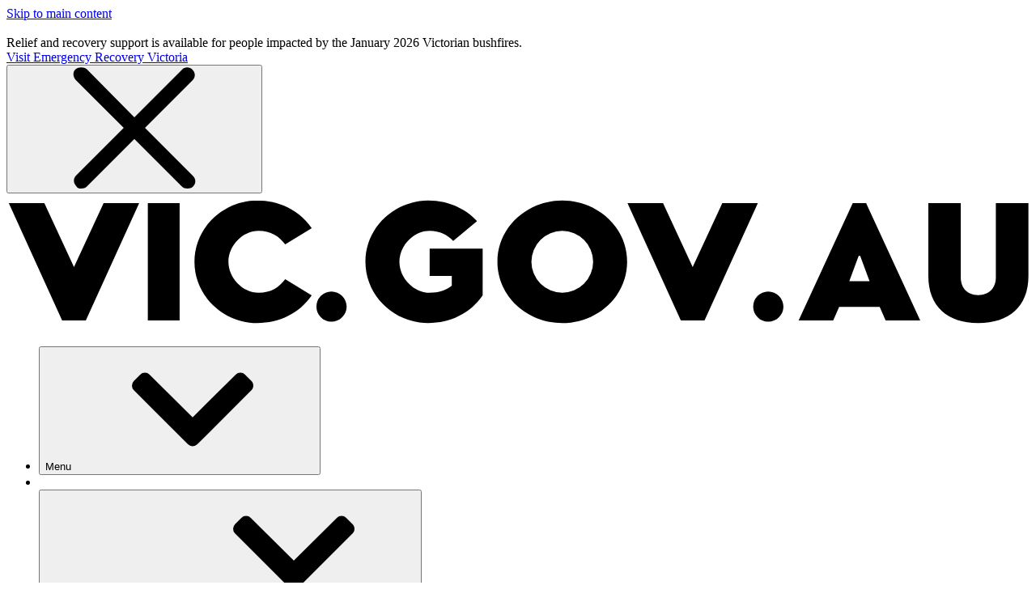

--- FILE ---
content_type: text/html;charset=utf-8
request_url: https://www.vic.gov.au/department-transport-and-planning
body_size: 73318
content:
<!DOCTYPE html><html  lang="en-au"><head><meta charset="utf-8">
<meta name="viewport" content="width=device-width, initial-scale=1">
<title>Department of Transport and Planning | vic.gov.au</title>
<script>function getCookie(name) {
  const value = `; ${document.cookie}`;
  const parts = value.split(`; ${name}=`);
  if (parts.length === 2) return parts.pop().split(';').shift();
}

const DISMISSED_ALERTS_COOKIE = 'dismissedAlerts'
const guidRegex = new RegExp('^[0-9a-f]{8}-[0-9a-f]{4}-[0-9a-f]{4,5}-[0-9a-f]{4}-[0-9a-f]{12}$')

try {
  const cookieValue = getCookie(DISMISSED_ALERTS_COOKIE)

  if (cookieValue) {
    const dismissedIds = JSON.parse(decodeURIComponent(cookieValue))

    const styles = dismissedIds.reduce((result, id) => {
      if (guidRegex.test(id)) {
        return `${result} [data-alert-id="${id}"] {display: none;}`
      }

      return result
    }, '')

    const styleSheet = document.createElement("style")
    styleSheet.innerText = styles
    document.head.appendChild(styleSheet)
  }
} catch (e) {
  console.error(e)
}</script>
<style>.tide-loading-indicator{left:0;position:fixed;right:0;top:0;transform-origin:left;transition:transform .1s;z-index:999}</style>
<style>.rpl-alert-container{position:relative}.rpl-alert-container .rpl-alert{margin-bottom:1px}.rpl-alert-container .rpl-alert:last-child{margin-bottom:0}</style>
<style>.rpl-icon{display:inline-block}.rpl-icon,.rpl-icon svg{height:var(--rpl-icon-size);width:var(--rpl-icon-size)}.rpl-icon svg{display:block;fill:currentcolor}.rpl-icon--child{--local-icon-w:5px;--local-icon-h:8px;border-bottom:var(--rpl-border-1) solid var(--rpl-clr-type-default);border-left:var(--rpl-border-1) solid var(--rpl-clr-type-default);flex-shrink:0;height:var(--local-icon-h);margin-right:var(--rpl-sp-2);margin-top:var(--rpl-sp-1);width:var(--local-icon-w)}.rpl-icon--padded{padding:calc(var(--rpl-icon-size)/2)}.rpl-icon--size-xs{--rpl-icon-size:var(--rpl-sp-3)}.rpl-icon--size-s{--rpl-icon-size:var(--rpl-sp-4)}.rpl-icon--size-m{--rpl-icon-size:var(--rpl-sp-6)}.rpl-icon--size-l{--rpl-icon-size:var(--rpl-sp-8)}.rpl-icon--colour-default{color:var(--rpl-clr-link)}.rpl-icon--colour-white{color:var(--rpl-clr-type-light)}.rpl-icon--colour-text{color:var(--rpl-clr-type-default)}.rpl-icon--colour-information{color:var(--rpl-clr-information)}.rpl-icon--colour-success{color:var(--rpl-clr-success)}.rpl-icon--colour-warning{color:var(--rpl-clr-warning)}.rpl-icon--colour-error{color:var(--rpl-clr-error)}.rpl-icon--colour-inactive{color:var(--rpl-clr-neutral-400)}.rpl-svg-sprite--hidden{display:none}[dir=rtl] .rpl-icon--child{border-left:0;border-right:var(--rpl-border-1) solid var(--rpl-clr-type-default);margin-left:0;margin-right:var(--rpl-sp-2)}</style>
<style>.tide-topic-tags{display:flex;flex-wrap:wrap;gap:var(--rpl-sp-3);margin-top:var(--rpl-sp-6)}.tide-topic-tags .rpl-chip+.rpl-chip{margin-left:0}</style>
<style>.rpl-sidebar-component{margin-bottom:var(--rpl-sp-6);margin-top:var(--rpl-sp-6)}@media(min-width:992px){.rpl-sidebar-component{margin-bottom:var(--rpl-sp-8);margin-top:var(--rpl-sp-8)}}@media(min-width:1200px){.rpl-sidebar-component{margin-bottom:var(--rpl-sp-9);margin-top:var(--rpl-sp-9)}}.rpl-sidebar-component:first-child{margin-top:0}.rpl-sidebar-component:last-child{margin-bottom:0}</style>
<style>.rpl-expandable{overflow:hidden;transition:height var(--rpl-motion-speed-9) ease-out}@media print{.rpl-expandable{display:block!important;height:auto!important}}.rpl-expandable--start-expanded{height:auto;overflow:visible;overflow:initial}</style>
<style>.tide-content-rating{border-top:var(--rpl-border-1) solid var(--rpl-clr-neutral-300);padding-top:var(--rpl-sp-6)}.tide-content-rating .rpl-form-alert,.tide-content-rating__rating{margin-bottom:var(--rpl-sp-6)}@media(min-width:576px){.tide-content-rating__rating .rpl-form-label{float:left;margin:0 var(--rpl-sp-4) 0 0}.tide-content-rating__rating .rpl-form-radio-group{--local-block-padding:0}}.tide-content-rating__expanded{padding-bottom:var(--rpl-sp-6);padding-top:var(--rpl-sp-1)}@media(min-width:768px){.tide-content-rating__expanded{padding-top:var(--rpl-sp-2)}}@media(min-width:992px){.tide-content-rating__expanded{padding-bottom:var(--rpl-sp-9)}}</style>
<link rel="stylesheet" href="/_nuxt/entry.DRQkdQ7Y.css" crossorigin="">
<link rel="stylesheet" href="/_nuxt/_...CDfFKpYe.css" crossorigin="">
<link rel="stylesheet" href="/_nuxt/RplVerticalNav.DsHne-Hs.css" crossorigin="">
<link rel="stylesheet" href="/_nuxt/RplSidebarComponent.BkEnZ_6A.css" crossorigin="">
<link rel="stylesheet" href="/_nuxt/RplContactUs.YCUyYuyq.css" crossorigin="">
<link rel="stylesheet" href="/_nuxt/HeroAcknowledgement.DEZfqWh5.css" crossorigin="">
<link rel="stylesheet" href="/_nuxt/TideDynamicComponents.CNT9mp8q.css" crossorigin="">
<link rel="stylesheet" href="/_nuxt/RplPageComponent.ClhWAxMq.css" crossorigin="">
<link rel="stylesheet" href="/_nuxt/RplCampaignBanner.BKadob_5.css" crossorigin="">
<link rel="stylesheet" href="/_nuxt/RplInPageNavigation.BS8SGASN.css" crossorigin="">
<link rel="stylesheet" href="/_nuxt/RplTag.BHtonKI0.css" crossorigin="">
<link rel="stylesheet" href="/_nuxt/RplCard.DUf5wzap.css" crossorigin="">






























<script type="module" src="/_nuxt/D0tpRuWx.js" crossorigin=""></script>






































































<noscript>JavaScript is required</noscript>
<link rel="canonical" href="https://www.vic.gov.au/department-transport-and-planning">
<meta name="description" content="Victoria’s Department of Transport and Planning (DTP) brings together key transport, planning, land, precinct and policy functions within a single department to create thriving places and connected communities. ">
<meta property="og:title" content="Department of Transport and Planning">
<meta property="og:description" content="Victoria’s Department of Transport and Planning (DTP) brings together key transport, planning, land, precinct and policy functions within a single department to create thriving places and connected communities. ">
<meta property="og:type" content="website">
<meta property="og:url" content="https://www.vic.gov.au/department-transport-and-planning">
<meta property="og:image" content="https://www.vic.gov.au/sites/default/files/2022-09/Vic_Gov_Default_Display_Image_Proper_Spacing.png">
<meta property="og:image:alt" content="Vic Gov Feature Image">
<meta name="twitter:card" content="summary">
<meta name="twitter:title" content="Department of Transport and Planning">
<meta name="twitter:description" content="Victoria’s Department of Transport and Planning (DTP) brings together key transport, planning, land, precinct and policy functions within a single department to create thriving places and connected communities. ">
<meta name="twitter:image" content="https://www.vic.gov.au/sites/default/files/2022-09/Vic_Gov_Default_Display_Image_Proper_Spacing.png">
<meta name="twitter:image:alt" content="Vic Gov Feature Image">
<meta name="keywords" content="">
<meta name="sitesection" content="DTP (corporate)">
<meta name="content-type" content="landing_page">
<meta property="og:locale" content="en-AU">
<link rel="manifest" href="data:application/manifest+json,%7B%22id%22%3A%22https%3A%2F%2Fwww.vic.gov.au%22%2C%22name%22%3A%22vic.gov.au%22%2C%22short_name%22%3A%22%22%2C%22description%22%3A%22Victorian%20Government%22%2C%22start_url%22%3A%22https%3A%2F%2Fwww.vic.gov.au%22%2C%22theme_color%22%3A%22%23ffffff%22%2C%22background_color%22%3A%22%23ffffff%22%2C%22display%22%3A%22standalone%22%7D">
<link rel="icon" href="/sites/default/files/2024-12/VIC-favicon-Hex0052C2.png">
<meta name="theme-color" content="#ffffff"></head><body><div id="__nuxt"><!--[--><div class="tide-loading-indicator" style="height:3px;background:var(--rpl-clr-primary);opacity:0;transform:scaleX(0);"></div><!--[--><div><div id="rpl-skip-links"><a class="rpl-skip-link rpl-type-p rpl-u-focusable-block rpl-u-focusable--force-on" href="#rpl-above-body"><!--[-->Skip to main content<!--]--></a></div><div class="rpl-layout rpl-layout--alt"><!--[--><svg id="rpl-icon-sprite" aria-hidden="true" class="rpl-svg-sprite--hidden"><defs><symbol xmlns="http://www.w3.org/2000/svg" id="icon-cancel" viewBox="0 0 24 24"><path d="m14.1 12 9.4-9.4c.6-.6.6-1.5 0-2.1S22-.1 21.4.5L12 9.9 2.6.4C2-.1 1-.1.4.4s-.6 1.5 0 2.1L9.9 12 .5 21.4c-.6.6-.6 1.5 0 2.1.2.4.6.5 1 .5s.8-.1 1.1-.4l9.4-9.4 9.4 9.4c.3.3.7.4 1.1.4s.8-.1 1.1-.4c.6-.6.6-1.5 0-2.1z"></path></symbol></defs><defs><symbol xmlns="http://www.w3.org/2000/svg" id="icon-check-circle-filled" viewBox="0 0 24 24"><path d="M12 0C5.4 0 0 5.4 0 12s5.4 12 12 12 12-5.4 12-12S18.6 0 12 0m5.8 8.4-5.5 8.9c-.5.9-1.7 1-2.4.3l-3.3-3.3c-.6-.6-.6-1.6 0-2.2s1.6-.6 2.2 0l1.9 1.9 4.5-7.2c.5-.7 1.4-1 2.2-.5.6.4.8 1.4.4 2.1"></path></symbol></defs><defs><symbol xmlns="http://www.w3.org/2000/svg" id="icon-chevron-down" viewBox="0 0 24 24"><path d="M11.068 18.895.387 8.214a1.32 1.32 0 0 1 0-1.865l1.245-1.246A1.32 1.32 0 0 1 3.496 5.1L12 13.566 20.505 5.1a1.32 1.32 0 0 1 1.863.002l1.246 1.246c.515.515.515 1.35 0 1.865l-10.68 10.68a1.32 1.32 0 0 1-1.866 0Z"></path></symbol></defs><defs><symbol xmlns="http://www.w3.org/2000/svg" id="icon-chevron-left" viewBox="0 0 24 24"><path d="M5.104 11.066 15.785.386a1.32 1.32 0 0 1 1.866 0l1.245 1.245c.515.515.516 1.348.003 1.863L10.434 12l8.465 8.505a1.32 1.32 0 0 1-.003 1.863l-1.245 1.246a1.32 1.32 0 0 1-1.866 0L5.105 12.932a1.32 1.32 0 0 1 0-1.866Z"></path></symbol></defs><defs><symbol xmlns="http://www.w3.org/2000/svg" id="icon-chevron-right" viewBox="0 0 24 24"><path d="M18.896 12.931 8.216 23.614a1.32 1.32 0 0 1-1.866 0l-1.246-1.246a1.32 1.32 0 0 1-.002-1.863L13.567 12 5.102 3.495a1.32 1.32 0 0 1 .002-1.863L6.35.385a1.32 1.32 0 0 1 1.865 0l10.681 10.681a1.32 1.32 0 0 1 0 1.865"></path></symbol></defs><defs><symbol xmlns="http://www.w3.org/2000/svg" id="icon-chevron-up" viewBox="0 0 24 24"><path d="m12.933 5.103 10.681 10.681c.515.515.515 1.35 0 1.865l-1.246 1.246a1.32 1.32 0 0 1-1.863.003L12 10.433l-8.504 8.465a1.32 1.32 0 0 1-1.864-.003L.387 17.65a1.32 1.32 0 0 1 0-1.866l10.68-10.68a1.32 1.32 0 0 1 1.866 0Z"></path></symbol></defs><defs><symbol xmlns="http://www.w3.org/2000/svg" id="icon-current-location" viewBox="0 0 24 24"><path d="m2 11 9 2 2 8.9L22 2z"></path></symbol></defs><defs><symbol xmlns="http://www.w3.org/2000/svg" id="icon-document-lined" viewBox="0 0 24 24"><path d="M15 0H4.2C3.5 0 3 .5 3 1.2v21.6c0 .7.5 1.2 1.2 1.2h15.6c.7 0 1.2-.5 1.2-1.2V6zm0 3.4L17.6 6H15zm3.6 18.2H5.4V2.4h7.2v4.8c0 .7.5 1.2 1.2 1.2h4.8z"></path></symbol></defs><defs><symbol xmlns="http://www.w3.org/2000/svg" id="icon-document" viewBox="0 0 24 24"><path d="M13.5 6.4V0H4.1C3.5 0 3 .5 3 1.1v21.8c0 .6.5 1.1 1.1 1.1h15.8c.6 0 1.1-.5 1.1-1.1V7.5h-6.4c-.6 0-1.1-.5-1.1-1.1"></path><path d="M20.7 4.9 16.1.3c-.2-.2-.5-.3-.8-.3H15v6h6v-.3c0-.3-.1-.6-.3-.8"></path></symbol></defs><defs><symbol xmlns="http://www.w3.org/2000/svg" id="icon-download" viewBox="0 0 24 24"><path d="M21.2 20.1H2.8c-.7 0-1.3.6-1.3 1.3v1.3c0 .7.6 1.3 1.3 1.3h18.4c.7 0 1.3-.6 1.3-1.3v-1.3c0-.7-.6-1.3-1.3-1.3m-9.9-1.5c.4.4 1.1.4 1.5 0l8.3-8.2c.7-.7.2-1.8-.8-1.8h-4.8V1.3c0-.7-.6-1.3-1.3-1.3H9.8c-.7 0-1.3.6-1.3 1.3v7.3H3.7c-1 0-1.5 1.2-.8 1.8z"></path></symbol></defs><defs><symbol xmlns="http://www.w3.org/2000/svg" id="icon-enlarge-square-filled" viewBox="0 0 24 24"><path d="M21.4 0H2.6C1.2 0 0 1.2 0 2.6v18.9C0 22.8 1.2 24 2.6 24h18.9c1.4 0 2.6-1.2 2.6-2.6V2.6C24 1.2 22.8 0 21.4 0m-10 20.1L4.7 20c-.3 0-.6-.3-.6-.6L4 12.6c0-.3.2-.6.6-.6h.8c.3 0 .6.3.6.6v4.1l3.5-3.5c.2-.2.6-.2.8 0l.6.6c.2.2.2.6 0 .8l-3.5 3.5h4.1c.3 0 .6.3.6.6v.8c-.1.3-.3.6-.7.6m8.1-8h-.8c-.3 0-.6-.3-.6-.6V7.4l-3.5 3.5c-.2.2-.6.2-.8 0l-.6-.6q-.3-.45 0-.9l3.5-3.5h-4.1c-.3.1-.6-.2-.6-.5v-.8c0-.3.3-.6.6-.6l6.8.1c.3 0 .6.3.6.6l.1 6.8c0 .3-.3.6-.6.6"></path></symbol></defs><defs><symbol xmlns="http://www.w3.org/2000/svg" id="icon-enlarge" viewBox="0 0 24 24"><path d="M20.2 4.5c0-.3-.3-.6-.6-.6l-7-.1c-.3-.1-.6.2-.6.5v.8c0 .3.3.6.6.6h4.2l-3.6 3.6c-.2.2-.2.6 0 .9l.6.6c.2.2.6.2.9 0l3.6-3.6v4.2c0 .3.3.6.6.6h.8c.3 0 .6-.3.6-.6zm-8.8 13.7H7.2l3.6-3.6c.2-.2.2-.6 0-.9l-.6-.6c-.2-.1-.6-.1-.9.1l-3.6 3.6v-4.2c0-.3-.3-.6-.6-.6h-.8c-.3 0-.6.3-.6.6l.1 7c0 .3.3.6.6.6l7 .1c.3 0 .6-.3.6-.6v-.8c0-.4-.3-.7-.6-.7"></path></symbol></defs><defs><symbol xmlns="http://www.w3.org/2000/svg" id="icon-exclamation-circle-filled" viewBox="0 0 24 24"><path d="M12 0C5.4 0 0 5.4 0 12s5.4 12 12 12 12-5.4 12-12S18.6 0 12 0m0 20c-1.1 0-2-.9-2-2s.9-2 2-2 2 .9 2 2-.9 2-2 2m2-8c0 1.1-.9 2-2 2s-2-.9-2-2V6c0-1.1.9-2 2-2s2 .9 2 2z"></path></symbol></defs><defs><symbol xmlns="http://www.w3.org/2000/svg" id="icon-facebook" viewBox="0 0 24 24"><path d="M15.6 4h2.1V.2c-.3-.1-1.6-.2-3-.2-3 0-5.1 2-5.1 5.6V9H6.3v4.3h3.3V24h4.1V13.3h3.2l.5-4.3h-3.7V6.1c0-1.3.3-2.1 1.9-2.1"></path></symbol></defs><defs><symbol xmlns="http://www.w3.org/2000/svg" id="icon-file-secure" viewBox="0 0 24 24"><path d="M4.7 21.6h8.4V24H3.5c-.664 0-1.2-.536-1.2-1.2V1.2C2.3.536 2.836 0 3.5 0h10.804L20.3 5.996V11.4h-2.4v-3h-4.8c-.664 0-1.2-.536-1.2-1.2V2.4H4.7zm9.6-18.211L16.911 6H14.3zm1.233 20.206c.261.27.523.405.916.405h5.236c.393 0 .655-.135.917-.405s.392-.54.392-.945V18.6c0-.405-.13-.675-.392-.945s-.524-.405-.917-.405V15.9c0-.81-.261-1.35-.785-1.89s-1.047-.81-1.833-.81c-.654 0-1.309.27-1.832.81s-.786 1.08-.786 1.89v1.35c-.393 0-.655.135-.916.405-.262.27-.393.54-.393.945v4.05c0 .405.13.675.393.945m4.843-7.695v1.35h-2.618V15.9c0-.405.131-.675.393-.945s.523-.405.916-.405.655.135.917.405c.261.27.392.54.392.945"></path></symbol></defs><defs><symbol xmlns="http://www.w3.org/2000/svg" id="icon-home" viewBox="0 0 24 24"><path d="M23.4 11.5 13 .5c-.6-.6-1.5-.6-2.1 0L.6 11.4c-.5.5-.8 1.6-.5 2.3.2.7.9.9 1.6.9l1.4.1v7.6c0 1 .6 1.7 1.5 1.7H9c.9 0 1.5-.7 1.5-1.7v-5.8h3v5.8c0 1 .6 1.7 1.5 1.7h4.5c.9 0 1.5-.7 1.5-1.7v-7.6h1.5c.7 0 1.2-.2 1.5-1 .2-.7-.1-1.7-.6-2.2"></path></symbol></defs><defs><symbol xmlns="http://www.w3.org/2000/svg" id="icon-information-circle-filled" viewBox="0 0 24 24"><path d="M12 0C5.4 0 0 5.4 0 12s5.4 12 12 12 12-5.4 12-12S18.6 0 12 0m2.2 17.5c0 1.2-1 2.2-2.2 2.2s-2.2-1-2.2-2.2V11c0-1.2 1-2.2 2.2-2.2s2.2 1 2.2 2.2zM12 7.6c-1.2 0-2.2-1-2.2-2.2s1-2.2 2.2-2.2 2.2 1 2.2 2.2c0 1.3-1 2.2-2.2 2.2"></path></symbol></defs><defs><symbol xmlns="http://www.w3.org/2000/svg" id="icon-link-external-square-filled" viewBox="0 0 24 24"><path d="M21.4 0H2.6C1.2 0 0 1.2 0 2.6v18.9C0 22.8 1.2 24 2.6 24h18.9c1.4 0 2.6-1.2 2.6-2.6V2.6C24 1.2 22.8 0 21.4 0m-.8 10.7c0 1.1-1.4 1.7-2.2.9l-1.7-1.7L6.2 20.4c-.3.3-.7.3-.9 0l-1.7-1.7c-.3-.3-.3-.7 0-.9L14.1 7.3l-1.7-1.7c-.8-.8-.2-2.2.9-2.2h6c.7 0 1.3.6 1.3 1.3z"></path></symbol></defs><defs><symbol xmlns="http://www.w3.org/2000/svg" id="icon-linkedin" viewBox="0 0 24 24"><path d="M5.4 24h-5V8h5zM2.9 5.8C1.3 5.8 0 4.5 0 2.9S1.3 0 2.9 0s2.9 1.3 2.9 2.9-1.3 2.9-2.9 2.9M19 24v-7.8c0-1.9 0-4.2-2.6-4.2s-3 2-3 4.1V24h-5V8h4.8v2.2h.1c.7-1.3 2.3-2.6 4.7-2.6 5 0 6 3.3 6 7.6V24z"></path></symbol></defs><defs><symbol xmlns="http://www.w3.org/2000/svg" id="icon-mail" viewBox="0 0 24 24"><path d="M22.8 3H1.2C.5 3 0 3.5 0 4.2v15.6c0 .7.5 1.2 1.2 1.2h21.6c.7 0 1.2-.5 1.2-1.2V4.2c0-.7-.5-1.2-1.2-1.2m-2.4 6L12 12.6 3.6 9V6.6l8.4 3.6 8.4-3.6z"></path></symbol></defs><defs><symbol xmlns="http://www.w3.org/2000/svg" id="icon-phone" viewBox="0 0 24 24"><path d="m23.6 18.3-4-4c-.6-.6-1.6-.6-2.2 0l-3.5 3.5-7.7-7.7 3.5-3.5c.6-.6.6-1.6 0-2.2l-4-4c-.6-.6-1.6-.6-2.2 0L0 4c0 11 9 20 20 20l3.5-3.5c.6-.6.7-1.6.1-2.2"></path></symbol></defs><defs><symbol xmlns="http://www.w3.org/2000/svg" id="icon-pin" viewBox="0 0 24 24"><path d="M12 0C7 0 3 4.1 3 9c0 6.6 9 15 9 15s9-8.4 9-15c0-4.9-4-9-9-9m0 12.4c-1.9 0-3.4-1.5-3.4-3.4s1.5-3.4 3.4-3.4 3.4 1.5 3.4 3.4-1.5 3.4-3.4 3.4"></path></symbol></defs><defs><symbol xmlns="http://www.w3.org/2000/svg" id="icon-twitter" viewBox="0 0 24 24"><path d="M21.5 7.2v.6c0 6.4-4.9 13.8-14 13.8-2.8 0-5.4-.8-7.6-2.2.4 0 .8.1 1.2.1 2.3 0 4.4-.8 6.1-2.1-2.2 0-4-1.4-4.6-3.4.3 0 .6.1.9.1.4 0 .9-.1 1.3-.2C2.7 13.5 1 11.6 1 9.2c.7.4 1.4.6 2.2.6C1.9 8.9 1 7.4 1 5.7c0-.9.2-1.7.7-2.4 2.4 2.9 6.1 4.9 10.1 5.1-.1-.4-.1-.7-.1-1.1 0-2.7 2.2-4.8 4.9-4.8 1.4 0 2.7.6 3.6 1.5 1.1-.2 2.2-.6 3.1-1.2-.4 1.1-1.1 2.1-2.2 2.7 1-.1 1.9-.4 2.8-.7-.6.8-1.4 1.7-2.4 2.4"></path></symbol></defs><defs><symbol xmlns="http://www.w3.org/2000/svg" id="icon-view" viewBox="0 0 24 24"><path d="M12 4C6.5 4 1.9 7.4 0 12c1.9 4.7 6.5 8 12 8s10.1-3.3 12-8c-1.9-4.6-6.5-8-12-8m0 13.7c-3 0-5.5-2.5-5.5-5.6C6.5 8.9 9 6.4 12 6.4s5.5 2.5 5.5 5.6-2.5 5.7-5.5 5.7"></path><path d="M12 8.6c-1.8 0-3.3 1.5-3.3 3.4s1.5 3.4 3.3 3.4 3.3-1.5 3.3-3.4-1.5-3.4-3.3-3.4"></path></symbol></defs><defs><symbol xmlns="http://www.w3.org/2000/svg" id="icon-whatsapp" viewBox="0 0 24 24"><path d="M12.001 2c5.523 0 10 4.477 10 10s-4.477 10-10 10a9.95 9.95 0 0 1-5.03-1.355L2.005 22l1.352-4.968A9.95 9.95 0 0 1 2.001 12c0-5.523 4.477-10 10-10M8.593 7.3l-.2.008a1 1 0 0 0-.372.1 1.3 1.3 0 0 0-.294.228c-.12.113-.188.211-.261.306A2.73 2.73 0 0 0 6.9 9.62c.002.49.13.967.33 1.413.409.902 1.082 1.857 1.97 2.742.214.213.424.427.65.626a9.45 9.45 0 0 0 3.84 2.046l.568.087c.185.01.37-.004.556-.013a2 2 0 0 0 .833-.231 5 5 0 0 0 .383-.22s.043-.028.125-.09c.135-.1.218-.171.33-.288q.126-.13.21-.302c.078-.163.156-.474.188-.733.024-.198.017-.306.014-.373-.004-.107-.093-.218-.19-.265l-.582-.261s-.87-.379-1.402-.621a.5.5 0 0 0-.176-.041.48.48 0 0 0-.378.127c-.005-.002-.072.055-.795.931a.35.35 0 0 1-.368.13 1.4 1.4 0 0 1-.191-.066c-.124-.052-.167-.072-.252-.108a6 6 0 0 1-1.575-1.003c-.126-.11-.243-.23-.363-.346a6.3 6.3 0 0 1-1.02-1.268l-.059-.095a1 1 0 0 1-.102-.205c-.038-.147.061-.265.061-.265s.243-.266.356-.41c.11-.14.203-.276.263-.373.118-.19.155-.385.093-.536q-.42-1.026-.868-2.041c-.059-.134-.234-.23-.393-.249q-.081-.01-.162-.016a3 3 0 0 0-.403.004l.201-.008Z"></path></symbol></defs><defs><symbol xmlns="http://www.w3.org/2000/svg" id="icon-x" viewBox="0 0 32 32"><path d="M18.635 13.55 30.291 0h-2.763L17.406 11.765 9.323 0H0l12.224 17.79L0 32h2.763l10.688-12.425L21.988 32h9.323zm-3.783 4.396-1.24-1.771L3.758 2.08H8l7.953 11.376 1.24 1.772L27.53 30.014h-4.242z"></path></symbol></defs></svg><!--[--><!--]--><div class="rpl-alert-container" data-cy="alerts-container"><!--[--><!----><!--[--><div class="rpl-alert rpl-alert--error rpl-u-screen-only" data-cy="alert" data-alert-id="dfc22796-bce2-456a-8478-77e507bbaf14"><div class="rpl-alert__inner" role="region" aria-labelledby="alert-message-dfc22796-bce2-456a-8478-77e507bbaf14"><span class="rpl-icon rpl-icon--size-m rpl-icon--icon-fire rpl-alert__icon-info"><svg xmlns="http://www.w3.org/2000/svg" viewBox="0 0 24 24"><path d="M12 0C5.4 0 0 5.3 0 11.7c0 4.9 3.1 9.1 7.4 10.8-.7-.7-1.3-1.9-1.3-3.5 0-2.4 1-4.1 1.8-5.6.7-1.3 1.5-2.5 1.5-4.1 0-1-1-2.1-1.4-2.4-.2-.1-.2-.4-.1-.6s.2-.3.5-.3c1.3 0 4 .7 4.8 3.4.2.8.2 1.8.2 2.8s-.1 2.3.3 2.6c0 0 .1.1.3.1.1 0 .4-.2.6-.8.5-1.4.5-3.2.1-3.6-.2-.2-.2-.5-.1-.7s.4-.3.7-.2c.1.1 3.5 1.3 3.3 6.7-.1 3.2-1.3 5.4-2.9 6.6C20.5 21.4 24 17 24 11.7 24 5.3 18.6 0 12 0"></path></svg></span><div class="rpl-alert__message-wrap"><div id="alert-message-dfc22796-bce2-456a-8478-77e507bbaf14" class="rpl-alert__message rpl-type-label rpl-type-weight-bold">Relief and recovery support is available for people impacted by the January 2026 Victorian bushfires.</div><a href="/january-2026-victorian-bushfires" class="rpl-text-link rpl-u-focusable-inline rpl-alert__link rpl-type-p rpl-u-focusable--alt-colour"><!--[--><!--[-->Visit Emergency Recovery Victoria<span class="rpl-icon rpl-icon--size-s rpl-icon--icon-arrow-right"><svg xmlns="http://www.w3.org/2000/svg" viewBox="0 0 24 24"><path d="M23.6 11.1 13.2.4c-.5-.5-1.3-.5-1.8 0l-1.2 1.2c-.5.5-.5 1.4 0 1.9l6.5 6.3H1.3c-.7 0-1.3.6-1.3 1.3v1.8c0 .7.6 1.3 1.3 1.3h15.4l-6.5 6.3c-.5.5-.5 1.4 0 1.9l1.2 1.2c.5.5 1.3.5 1.8 0l10.4-10.7c.5-.5.5-1.3 0-1.8"></path></svg></span><!--]--><!----><!--]--></a></div><button class="rpl-alert__btn-close rpl-u-focusable-inline rpl-u-focusable--alt-colour" data-cy="dismiss"><span class="rpl-icon rpl-icon--size-s rpl-icon--icon-cancel"><svg><title>Dismiss alert</title><use xlink:href="#icon-cancel"></use></svg></span></button></div></div><!--]--><!--]--></div><!--]--><div class="rpl-layout__container"><header id="rpl-header" class="rpl-layout__header"><!--[--><!--[--><nav class="rpl-primary-nav rpl-primary-nav--collapse-until-always" aria-label="Primary navigation"><div class="rpl-primary-nav__inner" style="--local-expanded-height: 0px"><div class="rpl-primary-nav__nav-bar"><div class="rpl-primary-nav__logos"><a href="/" class="rpl-primary-nav__primary-logo-link rpl-u-focusable-outline rpl-u-focusable-outline--no-border"><!--[--><svg xmlns="http://www.w3.org/2000/svg" viewBox="0 0 105 14" aria-label="Victoria government logo" class="rpl-primary-nav__primary-logo-image"><path d="M5.712 13h2.432l5.472-12H9.968l-3.04 6.544L3.888 1H.24zm8.795 0h3.264V1h-3.264zM25.727.728c-3.393 0-6.433 2.704-6.433 6.272s3.04 6.272 6.432 6.272c2.288 0 4.352-1.008 5.6-2.832l-2.72-1.664c-.608.832-1.472 1.392-2.72 1.392-1.664 0-3.104-1.52-3.104-3.168s1.44-3.168 3.104-3.168c1.248 0 2.112.56 2.72 1.392l2.72-1.664c-1.248-1.824-3.312-2.832-5.6-2.832m7.619 12.4c.864 0 1.568-.688 1.568-1.536 0-.864-.704-1.552-1.568-1.552a1.55 1.55 0 0 0-1.536 1.552c0 .848.704 1.536 1.536 1.536M43.433 8.44h2.272v1.008c-.576.48-1.328.72-2.272.72-1.664 0-3.104-1.52-3.104-3.168s1.44-3.168 3.104-3.168c1.056 0 1.84.416 2.416 1.04l2.448-2.032C47.033 1.48 45.241.728 43.273.728c-3.392 0-6.432 2.704-6.432 6.272s3.04 6.272 6.432 6.272c2.288 0 4.352-1.008 5.6-2.832V5.656h-5.44zM63.7 7c0-3.568-3.088-6.272-6.656-6.272S50.388 3.432 50.388 7s3.088 6.272 6.656 6.272S63.7 10.568 63.7 7m-9.824 0a3.175 3.175 0 0 1 3.168-3.168A3.175 3.175 0 0 1 60.212 7a3.175 3.175 0 0 1-3.168 3.168A3.175 3.175 0 0 1 53.876 7m15.336 6h2.432l5.472-12h-3.648l-3.04 6.544L67.388 1H63.74zm8.962.128c.864 0 1.568-.688 1.568-1.536 0-.864-.704-1.552-1.568-1.552a1.55 1.55 0 0 0-1.536 1.552c0 .848.704 1.536 1.536 1.536M88.23 1h-1.376l-5.552 12h3.552l.608-1.376h4.16L90.23 13h3.552zm-1.728 7.984.96-2.592h.16l.96 2.592zM104.888 1h-3.344v7.6c0 1.104-.704 1.808-1.808 1.808s-1.792-.704-1.792-1.808V1h-3.328v7.456c0 3.136 1.968 4.816 5.12 4.816 3.184 0 5.152-1.68 5.152-4.816z"></path></svg><!----><!--]--></a><!----><!----></div><ul class="rpl-primary-nav__nav-bar-actions-list"><li class="rpl-primary-nav__nav-bar-mobile-menu-toggle-container"><button type="button" class="rpl-primary-nav__nav-bar-action rpl-primary-nav__nav-bar-action--toggle rpl-type-label-small rpl-type-weight-bold rpl-u-focusable-block" aria-haspopup="true" aria-controls="megamenu" aria-expanded="false" aria-label="Open Menu"><span class="rpl-primary-nav__nav-bar-action-wrapper"><!--[--><span>Menu</span>⁠<span class="rpl-primary-nav__nav-bar-icon rpl-primary-nav__nav-bar-icon--large rpl-u-margin-l-2"><span class="rpl-icon rpl-icon--size-xs rpl-icon--icon-chevron-down"><svg role="presentation"><!----><use xlink:href="#icon-chevron-down"></use></svg></span></span><!--]--></span></button></li><li class="rpl-primary-nav__nav-bar-mobile-menu-divider" aria-hidden="true"></li><!--[--><li class="rpl-primary-nav__nav-bar-item"><button type="button" class="rpl-primary-nav__nav-bar-action rpl-primary-nav__nav-bar-action--toggle rpl-type-label-small rpl-type-weight-bold rpl-u-focusable-block" aria-haspopup="true" aria-controls="megamenu" aria-expanded="false"><span class="rpl-primary-nav__nav-bar-action-wrapper"><!--[--><span>About the VIC Government</span>⁠<span class="rpl-primary-nav__nav-bar-icon rpl-u-margin-l-2"><span class="rpl-icon rpl-icon--size-xs rpl-icon--icon-chevron-down"><svg role="presentation"><!----><use xlink:href="#icon-chevron-down"></use></svg></span></span><!--]--></span></button></li><li class="rpl-primary-nav__nav-bar-item"><a class="rpl-primary-nav__nav-bar-action rpl-primary-nav__nav-bar-action--link rpl-type-label-small rpl-type-weight-bold rpl-u-focusable-block" href="/grants-and-programs"><span class="rpl-primary-nav__nav-bar-action-wrapper"><!--[--><span>Grants and programs</span><!--]--></span></a></li><li class="rpl-primary-nav__nav-bar-item"><button type="button" class="rpl-primary-nav__nav-bar-action rpl-primary-nav__nav-bar-action--toggle rpl-type-label-small rpl-type-weight-bold rpl-u-focusable-block" aria-haspopup="true" aria-controls="megamenu" aria-expanded="false"><span class="rpl-primary-nav__nav-bar-action-wrapper"><!--[--><span>Jobs and careers</span>⁠<span class="rpl-primary-nav__nav-bar-icon rpl-u-margin-l-2"><span class="rpl-icon rpl-icon--size-xs rpl-icon--icon-chevron-down"><svg role="presentation"><!----><use xlink:href="#icon-chevron-down"></use></svg></span></span><!--]--></span></button></li><li class="rpl-primary-nav__nav-bar-item"><a class="rpl-primary-nav__nav-bar-action rpl-primary-nav__nav-bar-action--link rpl-type-label-small rpl-type-weight-bold rpl-u-focusable-block" href="/arts-culture-and-heritage"><span class="rpl-primary-nav__nav-bar-action-wrapper"><!--[--><span>Arts, culture and heritage</span><!--]--></span></a></li><li class="rpl-primary-nav__nav-bar-item"><button type="button" class="rpl-primary-nav__nav-bar-action rpl-primary-nav__nav-bar-action--toggle rpl-type-label-small rpl-type-weight-bold rpl-u-focusable-block" aria-haspopup="true" aria-controls="megamenu" aria-expanded="false"><span class="rpl-primary-nav__nav-bar-action-wrapper"><!--[--><span>Business and the workplace</span>⁠<span class="rpl-primary-nav__nav-bar-icon rpl-u-margin-l-2"><span class="rpl-icon rpl-icon--size-xs rpl-icon--icon-chevron-down"><svg role="presentation"><!----><use xlink:href="#icon-chevron-down"></use></svg></span></span><!--]--></span></button></li><li class="rpl-primary-nav__nav-bar-item"><button type="button" class="rpl-primary-nav__nav-bar-action rpl-primary-nav__nav-bar-action--toggle rpl-type-label-small rpl-type-weight-bold rpl-u-focusable-block" aria-haspopup="true" aria-controls="megamenu" aria-expanded="false"><span class="rpl-primary-nav__nav-bar-action-wrapper"><!--[--><span>Communities</span>⁠<span class="rpl-primary-nav__nav-bar-icon rpl-u-margin-l-2"><span class="rpl-icon rpl-icon--size-xs rpl-icon--icon-chevron-down"><svg role="presentation"><!----><use xlink:href="#icon-chevron-down"></use></svg></span></span><!--]--></span></button></li><li class="rpl-primary-nav__nav-bar-item"><button type="button" class="rpl-primary-nav__nav-bar-action rpl-primary-nav__nav-bar-action--toggle rpl-type-label-small rpl-type-weight-bold rpl-u-focusable-block" aria-haspopup="true" aria-controls="megamenu" aria-expanded="false"><span class="rpl-primary-nav__nav-bar-action-wrapper"><!--[--><span>Education and training</span>⁠<span class="rpl-primary-nav__nav-bar-icon rpl-u-margin-l-2"><span class="rpl-icon rpl-icon--size-xs rpl-icon--icon-chevron-down"><svg role="presentation"><!----><use xlink:href="#icon-chevron-down"></use></svg></span></span><!--]--></span></button></li><li class="rpl-primary-nav__nav-bar-item"><button type="button" class="rpl-primary-nav__nav-bar-action rpl-primary-nav__nav-bar-action--toggle rpl-type-label-small rpl-type-weight-bold rpl-u-focusable-block" aria-haspopup="true" aria-controls="megamenu" aria-expanded="false"><span class="rpl-primary-nav__nav-bar-action-wrapper"><!--[--><span>Environment, water and energy</span>⁠<span class="rpl-primary-nav__nav-bar-icon rpl-u-margin-l-2"><span class="rpl-icon rpl-icon--size-xs rpl-icon--icon-chevron-down"><svg role="presentation"><!----><use xlink:href="#icon-chevron-down"></use></svg></span></span><!--]--></span></button></li><li class="rpl-primary-nav__nav-bar-item"><button type="button" class="rpl-primary-nav__nav-bar-action rpl-primary-nav__nav-bar-action--toggle rpl-type-label-small rpl-type-weight-bold rpl-u-focusable-block" aria-haspopup="true" aria-controls="megamenu" aria-expanded="false"><span class="rpl-primary-nav__nav-bar-action-wrapper"><!--[--><span>Finance and economy</span>⁠<span class="rpl-primary-nav__nav-bar-icon rpl-u-margin-l-2"><span class="rpl-icon rpl-icon--size-xs rpl-icon--icon-chevron-down"><svg role="presentation"><!----><use xlink:href="#icon-chevron-down"></use></svg></span></span><!--]--></span></button></li><li class="rpl-primary-nav__nav-bar-item"><button type="button" class="rpl-primary-nav__nav-bar-action rpl-primary-nav__nav-bar-action--toggle rpl-type-label-small rpl-type-weight-bold rpl-u-focusable-block" aria-haspopup="true" aria-controls="megamenu" aria-expanded="false"><span class="rpl-primary-nav__nav-bar-action-wrapper"><!--[--><span>Health and social support</span>⁠<span class="rpl-primary-nav__nav-bar-icon rpl-u-margin-l-2"><span class="rpl-icon rpl-icon--size-xs rpl-icon--icon-chevron-down"><svg role="presentation"><!----><use xlink:href="#icon-chevron-down"></use></svg></span></span><!--]--></span></button></li><li class="rpl-primary-nav__nav-bar-item"><button type="button" class="rpl-primary-nav__nav-bar-action rpl-primary-nav__nav-bar-action--toggle rpl-type-label-small rpl-type-weight-bold rpl-u-focusable-block" aria-haspopup="true" aria-controls="megamenu" aria-expanded="false"><span class="rpl-primary-nav__nav-bar-action-wrapper"><!--[--><span>Housing and property</span>⁠<span class="rpl-primary-nav__nav-bar-icon rpl-u-margin-l-2"><span class="rpl-icon rpl-icon--size-xs rpl-icon--icon-chevron-down"><svg role="presentation"><!----><use xlink:href="#icon-chevron-down"></use></svg></span></span><!--]--></span></button></li><li class="rpl-primary-nav__nav-bar-item"><button type="button" class="rpl-primary-nav__nav-bar-action rpl-primary-nav__nav-bar-action--toggle rpl-type-label-small rpl-type-weight-bold rpl-u-focusable-block" aria-haspopup="true" aria-controls="megamenu" aria-expanded="false"><span class="rpl-primary-nav__nav-bar-action-wrapper"><!--[--><span>Law and justice</span>⁠<span class="rpl-primary-nav__nav-bar-icon rpl-u-margin-l-2"><span class="rpl-icon rpl-icon--size-xs rpl-icon--icon-chevron-down"><svg role="presentation"><!----><use xlink:href="#icon-chevron-down"></use></svg></span></span><!--]--></span></button></li><li class="rpl-primary-nav__nav-bar-item"><button type="button" class="rpl-primary-nav__nav-bar-action rpl-primary-nav__nav-bar-action--toggle rpl-type-label-small rpl-type-weight-bold rpl-u-focusable-block" aria-haspopup="true" aria-controls="megamenu" aria-expanded="false"><span class="rpl-primary-nav__nav-bar-action-wrapper"><!--[--><span>Safety and emergencies</span>⁠<span class="rpl-primary-nav__nav-bar-icon rpl-u-margin-l-2"><span class="rpl-icon rpl-icon--size-xs rpl-icon--icon-chevron-down"><svg role="presentation"><!----><use xlink:href="#icon-chevron-down"></use></svg></span></span><!--]--></span></button></li><li class="rpl-primary-nav__nav-bar-item"><button type="button" class="rpl-primary-nav__nav-bar-action rpl-primary-nav__nav-bar-action--toggle rpl-type-label-small rpl-type-weight-bold rpl-u-focusable-block" aria-haspopup="true" aria-controls="megamenu" aria-expanded="false"><span class="rpl-primary-nav__nav-bar-action-wrapper"><!--[--><span>Science and technology</span>⁠<span class="rpl-primary-nav__nav-bar-icon rpl-u-margin-l-2"><span class="rpl-icon rpl-icon--size-xs rpl-icon--icon-chevron-down"><svg role="presentation"><!----><use xlink:href="#icon-chevron-down"></use></svg></span></span><!--]--></span></button></li><li class="rpl-primary-nav__nav-bar-item"><a class="rpl-primary-nav__nav-bar-action rpl-primary-nav__nav-bar-action--link rpl-type-label-small rpl-type-weight-bold rpl-u-focusable-block" href="/sport-and-recreation"><span class="rpl-primary-nav__nav-bar-action-wrapper"><!--[--><span>Sport and recreation</span><!--]--></span></a></li><li class="rpl-primary-nav__nav-bar-item"><button type="button" class="rpl-primary-nav__nav-bar-action rpl-primary-nav__nav-bar-action--toggle rpl-type-label-small rpl-type-weight-bold rpl-u-focusable-block" aria-haspopup="true" aria-controls="megamenu" aria-expanded="false"><span class="rpl-primary-nav__nav-bar-action-wrapper"><!--[--><span>Traffic and transport</span>⁠<span class="rpl-primary-nav__nav-bar-icon rpl-u-margin-l-2"><span class="rpl-icon rpl-icon--size-xs rpl-icon--icon-chevron-down"><svg role="presentation"><!----><use xlink:href="#icon-chevron-down"></use></svg></span></span><!--]--></span></button></li><li class="rpl-primary-nav__nav-bar-item"><button type="button" class="rpl-primary-nav__nav-bar-action rpl-primary-nav__nav-bar-action--toggle rpl-type-label-small rpl-type-weight-bold rpl-u-focusable-block" aria-haspopup="true" aria-controls="megamenu" aria-expanded="false"><span class="rpl-primary-nav__nav-bar-action-wrapper"><!--[--><span>Working in the Victorian Government</span>⁠<span class="rpl-primary-nav__nav-bar-icon rpl-u-margin-l-2"><span class="rpl-icon rpl-icon--size-xs rpl-icon--icon-chevron-down"><svg role="presentation"><!----><use xlink:href="#icon-chevron-down"></use></svg></span></span><!--]--></span></button></li><!--]--><li class="rpl-primary-nav__nav-bar-user-action"><!--[--><!--[--><a href="/login-vic-gov" class="rpl-primary-nav__icon-link rpl-type-label-small rpl-type-weight-bold rpl-u-focusable-block"><!--[--><span class="rpl-icon rpl-icon--size-s rpl-icon--icon-user-circle-filled"><svg xmlns="http://www.w3.org/2000/svg" viewBox="0 0 24 24"><path d="M12 0C5.4 0 0 5.4 0 12s5.4 12 12 12 12-5.4 12-12S18.6 0 12 0m0 4c1.9 0 3.5 1.6 3.5 3.5S13.9 11 12 11 8.5 9.4 8.5 7.5 10.1 4 12 4m6 12.7c0 .7-.6 1.3-1.3 1.3H7.3c-.7 0-1.3-.6-1.3-1.3v-1.1c0-2 1.6-3.6 3.6-3.6h.4c.6.3 1.3.4 2 .4s1.4-.2 2-.4h.4c2 0 3.6 1.6 3.6 3.6z"></path></svg></span><span>Log in</span><!--]--></a><!--]--><!--]--></li><li><button type="button" class="rpl-primary-nav__nav-bar-action rpl-primary-nav__nav-bar-action--toggle rpl-type-label-small rpl-type-weight-bold rpl-u-focusable-block" aria-haspopup="true" aria-controls="search-megamenu" aria-expanded="false" aria-label="Open Search"><span class="rpl-primary-nav__nav-bar-action-wrapper"><!--[--><!--[--><span class="rpl-primary-nav__nav-bar-search-label">Search</span>⁠<span class="rpl-primary-nav__nav-bar-icon rpl-primary-nav__nav-bar-icon--large rpl-primary-nav__nav-bar-icon--search"><span class="rpl-icon rpl-icon--size-s rpl-icon--icon-search" aria-hidden="true"><svg xmlns="http://www.w3.org/2000/svg" viewBox="0 0 24 24"><path d="m23.6 21.4-7.2-7.2c1-1.5 1.7-3.3 1.7-5.2 0-5-4-9-9-9S0 4 0 9s4 9 9 9c1.9 0 3.7-.6 5.2-1.7l7.2 7.2c.3.3.7.4 1.1.4s.8-.1 1.1-.4c.5-.5.5-1.5 0-2.1m-9.7-9.6q-.75 1.35-2.1 2.1c-.8.5-1.8.8-2.8.8-3.2 0-5.7-2.6-5.7-5.7 0-3.2 2.6-5.7 5.7-5.7s5.7 2.6 5.7 5.7c0 1-.3 2-.8 2.8"></path></svg></span></span><!--]--><!--]--></span></button></li></ul></div><!----><!----></div><!----></nav><!--]--><!--]--><div id="rpl-below-header" class="rpl-u-margin-t-1"><!--[--><!--[--><nav aria-label="breadcrumbs" class="rpl-breadcrumbs rpl-u-screen-only" data-cy="breadcrumbs"><ol class="rpl-breadcrumbs__items rpl-type-p-small"><!--[--><!--[--><li class="rpl-breadcrumbs__item"><a href="/" class="rpl-text-link rpl-u-focusable-inline rpl-breadcrumbs__item-link" theme="false"><!--[--><!--[-->Home<!--]--><!----><!--]--></a><!----><!----></li><!--]--><!--[--><li class="rpl-breadcrumbs__item"><a href="/about-victorian-government" class="rpl-text-link rpl-u-focusable-inline rpl-breadcrumbs__item-link" theme="false"><!--[--><!--[-->About the VIC Government<!--]--><!----><!--]--></a><!----><!----></li><!--]--><!--[--><li class="rpl-breadcrumbs__item rpl-breadcrumbs__item--parent"><a href="/find-a-vic-gov-department-agency-or-service" class="rpl-text-link rpl-u-focusable-inline rpl-breadcrumbs__item-link" theme="false"><!--[--><!--[-->Find a Vic Gov department, agency or service<!--]--><!----><!--]--></a><!----><!----></li><!--]--><!--[--><!----><!--]--><!--]--></ol></nav><!--]--><!--]--></div></header><section id="rpl-above-body"><!--[--><!--[--><div class="rpl-header rpl-header--hero rpl-header--default rpl-header--behind-nav rpl-header--breadcrumbs rpl-header--graphic-top rpl-header--graphic-bottom" dir="ltr"><div class="rpl-header__behind rpl-u-screen-only"><!--[--><!----><div class="rpl-header-graphic rpl-header-graphic--top rpl-header-graphic--pattern"><svg xmlns="http://www.w3.org/2000/svg" viewBox="0 0 4756.53 2397.5" class="rpl-header-graphic__top" role="presentation"><g style="isolation:isolate;"><path d="M3848.71-957.73H1130.15L2489.43,1917Z" style="fill:#c3c3c3;"></path><path d="M-1588.41,2875.23H1130.15L-229.13.51Z" style="fill:#757575;"></path><path d="M2036.32,2875.23H4754.88L3395.6.51Z" style="fill:#5a5a5a;"></path><path d="M224,2875.23H2942.53L1583.24.51Z" style="fill:silver;"></path><path d="M3848.71,2875.23H6567.28L5208,.51Z" style="fill:#484848;"></path><path d="M5661.09-957.73H2942.53L4301.81,1917Z" style="fill:#484848;"></path><path d="M2036.34-957.73H-682.22L677.06,1917Z" style="fill:#bababa;"></path><path d="M7473.44-957.73H4754.88L6114.16,1917Z" style="fill:#828282;"></path><path d="M2489.43,2875.23H4301.81L3395.62,958.75Z" style="fill:#3d3d3d;mix-blend-mode:screen;"></path><path d="M1130.11,958.75H2942.48L2036.29-957.73Z" style="fill:#b0b0b0;"></path><path d="M223.91-957.73H-1588.47L-682.28,958.75Z" style="fill:#454545;mix-blend-mode:overlay;"></path><path d="M2489.43,958.75H1583.24L2036.34,1917Z" style="fill:#c3c3c3;"></path><path d="M1583.24-957.73H677.06L1130.15.51Z" style="fill:#bababa;mix-blend-mode:screen;"></path><path d="M1130.15-957.73,677.06.51h906.18Z" style="mix-blend-mode:screen;fill:#adadad;"></path><path d="M2489.43-957.73H1583.24L2036.34.51Z" style="fill:#c3c3c3;mix-blend-mode:lighten;"></path><path d="M3395.62-957.73H2489.43L2942.53.51Z" style="fill:#7c7c7c;"></path><path d="M4301.81-957.73H3395.62L3848.71.51Z" style="mix-blend-mode:screen;fill:#7c7c7c;"></path><path d="M5208-957.73H4301.81L4754.9.51Z" style="fill:#484848;mix-blend-mode:screen;"></path><path d="M677.06.51H-229.13L224,958.75Z" style="fill:#454545;"></path><path d="M1583.24.51H677.06l453.09,958.24Z" style="fill:#bababa;mix-blend-mode:screen;"></path><path d="M2489.43.51H1583.24l453.1,958.24Z" style="fill:#b0b0b0;"></path><path d="M3395.62.51H2489.43l453.1,958.24Z" style="mix-blend-mode:overlay;fill:#6e6e6e;"></path><path d="M4301.81.51H3395.62l453.09,958.24Z" style="fill:#484848;mix-blend-mode:screen;"></path><path d="M5208,.51H4301.81L4754.9,958.75Z" style="fill:#292929;"></path><path d="M677.06,958.75H-229.13L224,1917Z" style="fill:#757575;mix-blend-mode:screen;"></path><path d="M1583.24,958.75H677.06L1130.15,1917Z" style="fill:#bababa;mix-blend-mode:screen;"></path><path d="M3395.62,958.75H2489.43L2942.53,1917Z" style="fill:#c3c3c3;mix-blend-mode:screen;"></path><path d="M4301.81,958.75H3395.62L3848.71,1917Z" style="fill:#828282;mix-blend-mode:screen;"></path><path d="M5208,958.75H4301.81L4754.9,1917Z" style="fill:#484848;mix-blend-mode:screen;"></path><path d="M677.06,1917H-229.13L224,2875.23Z" style="mix-blend-mode:overlay;fill:#474747;"></path><path d="M1583.24,1917H677.06l453.09,958.24Z" style="fill:#bababa;mix-blend-mode:screen;"></path><path d="M2489.43,1917H1583.24l453.1,958.24Z" style="fill:#989898;"></path><path d="M3395.62,1917H2489.43l453.1,958.24Z" style="mix-blend-mode:overlay;fill:#6e6e6e;"></path><path d="M4301.81,1917H3395.62l453.09,958.24Z" style="fill:#3d3d3d;mix-blend-mode:screen;"></path><path d="M5208,1917H4301.81l453.09,958.24Z" style="fill:#484848;mix-blend-mode:screen;"></path><path d="M223.91.51H-682.28l453.09,958.24Z" style="mix-blend-mode:screen;fill:#666;"></path><path d="M5208-957.73,4754.9.51h906.19Z" style="fill:#484848;"></path><path d="M4301.81,958.75,3848.71,1917H4754.9Z" style="fill:#484848;mix-blend-mode:screen;"></path><path d="M5661.09,958.75H4754.9L5208,1917Z" style="mix-blend-mode:screen;fill:#454545;"></path><path d="M4754.89,958.75H3848.7L4301.8,1917Z" style="mix-blend-mode:screen;fill:#454545;"></path><path d="M3395.62,2875.23h906.19L3848.71,1917Z" style="fill:#c3c3c3;mix-blend-mode:screen;"></path><path d="M-682.22,2875.23H224L-229.13,1917Z" style="mix-blend-mode:overlay;fill:#adadad;"></path><path d="M2942.53-957.73H2036.34L2489.43.51Z" style="fill:#5a5a5a;"></path><path d="M2036.34.51H1130.15l453.1,958.24Z" style="mix-blend-mode:overlay;fill:#989898;"></path><path d="M2489.43.51,2036.34,958.75h906.19Z" style="fill:#c3c3c3;"></path><path d="M2036.34,1917H1130.15l453.1,958.24Z" style="mix-blend-mode:overlay;fill:#989898;"></path><path d="M450.45-478.61H-2.64L223.91.51Z" style="fill:#454545;"></path><path d="M677.06.51H224L450.51,479.63Z" style="fill:#757575;mix-blend-mode:overlay;"></path><path d="M1130.15.51H677.06L903.6,479.63Z" style="fill:#bababa;mix-blend-mode:screen;"></path><path d="M903.6,480.42H450.51L677.06,959.54Z" style="fill:#bababa;mix-blend-mode:screen;"></path><path d="M1130.15,958.75H677.06L903.6,1437.87Z" style="fill:silver;"></path><path d="M677.06,958.75,450.51,1437.87H903.6Z" style="fill:#d0d0d0;"></path><path d="M2036.37,958.75l-226.55,479.12h453.1Z" style="fill:#d0d0d0;"></path><path d="M2263.23,479.52,2036.68,958.64h453.09Z" style="fill:#7c7c7c;"></path><path d="M677.06,1917H224l226.55,479.12Z" style="fill:#bababa;mix-blend-mode:screen;"></path><path d="M2716,479.63,2489.43,958.75h453.1Z" style="mix-blend-mode:screen;fill:#b0b0b0;"></path><path d="M2942.53.51h-453.1L2716,479.63Z" style="fill:#c3c3c3;mix-blend-mode:screen;"></path><path d="M2942.53,958.75h-453.1L2716,1437.87Z" style="fill:#c3c3c3;mix-blend-mode:multiply;"></path><path d="M3169,1437.87H2715.94L2942.48,1917Z" style="fill:#b0b0b0;"></path><path d="M2942.53,1917h-453.1L2716,2396.11Z" style="fill:#3d3d3d;"></path><path d="M3622.17-478.61h-453.1L3395.62.51Z" style="fill:#292929;"></path><path d="M3848.71.51H3395.62l226.55,479.12Z" style="fill:#484848;"></path><path d="M3622.17,479.63h-453.1l226.55,479.12Z" style="mix-blend-mode:screen;fill:#b0b0b0;"></path><path d="M3848.71,958.75H3395.62l226.55,479.12Z" style="fill:#484848;"></path><path d="M3622.17,1437.87h-453.1L3395.62,1917Z" style="fill:#6d6d6d;"></path><path d="M3848.71,1917H3395.62l226.55,479.12Z" style="fill:#3d3d3d;mix-blend-mode:screen;"></path><path d="M3622.15,2396.11h-453.1l226.55,479.12Z" style="fill:#3d3d3d;mix-blend-mode:screen;"></path><path d="M2036.29.51H1583.2l226.55,479.12Z" style="fill:#c3c3c3;mix-blend-mode:screen;"></path><path d="M2262.89,479.63h-453.1l226.55,479.12Z" style="fill:#6d6d6d;"></path><path d="M1809.75,479.63,1583.2,958.75h453.09Z" style="fill:#6f6f6f;"></path><path d="M1356.65,479.63,1130.11,958.75H1583.2Z" style="fill:silver;"></path><path d="M1809.75,1437.87h-453.1L1583.2,1917Z" style="mix-blend-mode:screen;fill:#989898;"></path><path d="M2036.29,1917H1583.2l226.55,479.12Z" style="fill:#bababa;mix-blend-mode:screen;"></path><path d="M3622.17,479.63h453.09L3848.71.51Z" style="fill:#5a5a5a;mix-blend-mode:overlay;"></path><path d="M4754.9.51H4301.81l226.54,479.12Z" style="fill:#484848;mix-blend-mode:screen;"></path><path d="M5208,1917H4754.86l226.54,479.12Z" style="mix-blend-mode:overlay;fill:#515151;"></path><path d="M4528.34-478.61H4075.25L4301.8.51Z" style="fill:#b0b0b0;mix-blend-mode:overlay;"></path><path d="M4754.9.51H4301.81l226.54,479.12Z" style="mix-blend-mode:overlay;fill:#666;"></path><path d="M4754.9,1917H4301.81l226.54,479.12Z" style="mix-blend-mode:overlay;fill:#515151;"></path><path d="M-3.45,2394.84-230,2874H223.1Z" style="fill:#454545;mix-blend-mode:overlay;"></path><path d="M4528.35,479.63,4301.81,958.75H4754.9Z" style="fill:#828282;mix-blend-mode:screen;"></path><path d="M4075.26,2396.11H3622.17l226.54,479.12Z" style="fill:#484848;"></path><path d="M1583.2,958.75H1130.11l226.54,479.12Z" style="fill:#989898;"></path><path d="M903.6,2396.11H450.51l226.55,479.12Z" style="mix-blend-mode:screen;fill:#989898;"></path><path d="M4754.89,958.75H4528.34l113.28,239.56Z" style="fill:#484848;mix-blend-mode:multiply;"></path><path d="M2489.43,0H2262.89l113.27,239.56Z" style="mix-blend-mode:overlay;fill:#7c7c7c;"></path><path d="M2489.43,1440.84H2262.89l113.27,239.56Z" style="fill:#7c7c7c;mix-blend-mode:multiply;"></path><path d="M2942.48,958.75l-113.27,239.56h226.55Z" style="mix-blend-mode:overlay;fill:#7c7c7c;"></path><path d="M3962,719.08,3848.71,958.64h226.55Z" style="fill:#484848;mix-blend-mode:overlay;"></path><path d="M1016.88,1201.28,903.6,1440.84h226.55Z" style="mix-blend-mode:overlay;fill:#515151;"></path></g></svg></div><div class="rpl-header-graphic rpl-header-graphic--bottom rpl-header-graphic--pattern"><svg xmlns="http://www.w3.org/2000/svg" viewBox="0 0 3169.1 2393.1" class="rpl-header-graphic__bottom" role="presentation"><g style="isolation:isolate;"><path d="M3622.19-484.65H903.63L2262.91,2390.07Z" style="fill:#c3c3c3;"></path><path d="M-1814.93,3348.31H903.63L-455.65,473.59Z" style="fill:#757575;"></path><path d="M1809.8,3348.31H4528.36L3169.08,473.59Z" style="fill:#5a5a5a;"></path><path d="M-2.56,3348.31H2716L1356.72,473.59Z" style="fill:silver;"></path><path d="M5434.57-484.65H2716L4075.28,2390.07Z" style="fill:#484848;"></path><path d="M1809.82-484.65H-908.75L450.53,2390.07Z" style="fill:#bababa;"></path><path d="M2262.91,3348.31H4075.28L3169.1,1431.83Z" style="fill:#3d3d3d;mix-blend-mode:screen;"></path><path d="M903.58,1431.83H2716L1809.77-484.65Z" style="fill:#b0b0b0;"></path><path d="M2262.91,1431.83H1356.72l453.1,958.24Z" style="fill:#c3c3c3;"></path><path d="M1356.72-484.65H450.53l453.1,958.24Z" style="fill:#bababa;mix-blend-mode:screen;"></path><path d="M903.63-484.65,450.53,473.59h906.19Z" style="mix-blend-mode:screen;fill:#adadad;"></path><path d="M2262.91-484.65H1356.72l453.1,958.24Z" style="fill:#c3c3c3;mix-blend-mode:lighten;"></path><path d="M3169.1-484.65H2262.91L2716,473.59Z" style="fill:#7c7c7c;"></path><path d="M4075.28-484.65H3169.1l453.09,958.24Z" style="mix-blend-mode:screen;fill:#7c7c7c;"></path><path d="M450.53,473.59H-455.65L-2.56,1431.83Z" style="fill:#454545;"></path><path d="M1356.72,473.59H450.53l453.1,958.24Z" style="fill:#bababa;mix-blend-mode:screen;"></path><path d="M2262.91,473.59H1356.72l453.1,958.24Z" style="fill:#b0b0b0;"></path><path d="M3169.1,473.59H2262.91L2716,1431.83Z" style="fill:#6e6e6e;mix-blend-mode:overlay;"></path><path d="M4075.28,473.59H3169.1l453.09,958.24Z" style="fill:#484848;mix-blend-mode:screen;"></path><path d="M450.53,1431.83H-455.65L-2.56,2390.07Z" style="fill:#757575;mix-blend-mode:screen;"></path><path d="M1356.72,1431.83H450.53l453.1,958.24Z" style="fill:#bababa;mix-blend-mode:screen;"></path><path d="M3169.1,1431.83H2262.91L2716,2390.07Z" style="fill:#c3c3c3;mix-blend-mode:screen;"></path><path d="M4075.28,1431.83H3169.1l453.09,958.24Z" style="mix-blend-mode:screen;fill:#828282;"></path><path d="M450.53,2390.07H-455.65L-2.56,3348.31Z" style="mix-blend-mode:overlay;fill:#474747;"></path><path d="M1356.72,2390.07H450.53l453.1,958.24Z" style="fill:#bababa;mix-blend-mode:screen;"></path><path d="M2262.91,2390.07H1356.72l453.1,958.24Z" style="fill:#989898;"></path><path d="M3169.1,2390.07H2262.91L2716,3348.31Z" style="fill:#6e6e6e;mix-blend-mode:overlay;"></path><path d="M4075.28,2390.07H3169.1l453.09,958.24Z" style="fill:#3d3d3d;mix-blend-mode:screen;"></path><path d="M3169.1,3348.31h906.18l-453.09-958.24Z" style="fill:#c3c3c3;mix-blend-mode:screen;"></path><path d="M2716-484.65H1809.82l453.09,958.24Z" style="fill:#5a5a5a;"></path><path d="M1809.82,473.59H903.63l453.09,958.24Z" style="mix-blend-mode:overlay;fill:#989898;"></path><path d="M2262.91,473.59l-453.09,958.24H2716Z" style="fill:#c3c3c3;"></path><path d="M1809.82,2390.07H903.63l453.09,958.24Z" style="mix-blend-mode:overlay;fill:#989898;"></path><path d="M223.93-5.53H-229.16L-2.62,473.59Z" style="fill:#454545;"></path><path d="M450.53,473.59H-2.56L224,952.71Z" style="fill:#c3c3c3;mix-blend-mode:overlay;"></path><path d="M903.63,473.59H450.53L677.08,952.71Z" style="fill:#bababa;mix-blend-mode:screen;"></path><path d="M677.08,953.5H224l226.54,479.12Z" style="fill:#bababa;mix-blend-mode:screen;"></path><path d="M903.63,1431.83H450.53L677.08,1911Z" style="fill:silver;"></path><path d="M450.53,1431.83,224,1911H677.08Z" style="fill:#d0d0d0;"></path><path d="M1809.85,1431.83,1583.3,1911h453.09Z" style="fill:#d0d0d0;"></path><path d="M2036.7,952.6l-226.54,479.12h453.09Z" style="fill:#7c7c7c;"></path><path d="M450.53,2390.07H-2.56L224,2869.19Z" style="fill:#bababa;mix-blend-mode:screen;"></path><path d="M2489.46,952.71l-226.55,479.12H2716Z" style="mix-blend-mode:screen;fill:#b0b0b0;"></path><path d="M2716,473.59H2262.91l226.55,479.12Z" style="fill:#c3c3c3;mix-blend-mode:screen;"></path><path d="M2716,1431.83H2262.91L2489.46,1911Z" style="fill:#c3c3c3;mix-blend-mode:multiply;"></path><path d="M2942.51,1911h-453.1L2716,2390.07Z" style="fill:#b0b0b0;"></path><path d="M2716,2390.07H2262.91l226.55,479.12Z" style="fill:#3d3d3d;"></path><path d="M3395.64-5.53H2942.55L3169.1,473.59Z" style="fill:#292929;"></path><path d="M3622.19,473.59H3169.1l226.54,479.12Z" style="fill:#484848;"></path><path d="M3395.64,952.71H2942.55l226.55,479.12Z" style="mix-blend-mode:screen;fill:#b0b0b0;"></path><path d="M3622.19,1431.83H3169.1L3395.64,1911Z" style="fill:#484848;"></path><path d="M3395.64,1911H2942.55l226.55,479.12Z" style="fill:#6d6d6d;"></path><path d="M3622.19,2390.07H3169.1l226.54,479.12Z" style="fill:#3d3d3d;mix-blend-mode:screen;"></path><path d="M1809.77,473.59H1356.68l226.54,479.12Z" style="fill:#c3c3c3;mix-blend-mode:screen;"></path><path d="M2036.36,952.71H1583.27l226.55,479.12Z" style="fill:#6d6d6d;"></path><path d="M1583.22,952.71l-226.54,479.12h453.09Z" style="fill:#6f6f6f;"></path><path d="M1130.13,952.71,903.58,1431.83h453.1Z" style="fill:silver;"></path><path d="M1583.22,1911H1130.13l226.55,479.12Z" style="mix-blend-mode:screen;fill:#989898;"></path><path d="M1809.77,2390.07H1356.68l226.54,479.12Z" style="fill:#bababa;mix-blend-mode:screen;"></path><path d="M1356.68,1431.83H903.58L1130.13,1911Z" style="fill:#989898;"></path><path d="M2488.32-5.34H2261.78l113.27,239.56Z" style="fill:#b0b0b0;mix-blend-mode:multiply;"></path><path d="M2262.91,473.08H2036.36l113.28,239.56Z" style="fill:#7c7c7c;mix-blend-mode:overlay;"></path><path d="M2262.91,1913.92H2036.36l113.28,239.56Z" style="fill:#7c7c7c;mix-blend-mode:multiply;"></path><path d="M2716,1431.83l-113.27,239.56h226.54Z" style="fill:#7c7c7c;mix-blend-mode:overlay;"></path><path d="M790.35,1674.36,677.08,1913.92H903.63Z" style="mix-blend-mode:overlay;fill:#515151;"></path><path d="M330.47,219.78,437-5.53H223.93Z" style="fill:#adadad;mix-blend-mode:multiply;"></path></g></svg></div><!--]--></div><div class="rpl-container"><div class="rpl-grid"><div class="rpl-header__main rpl-col-12 rpl-col-10-m"><!----><div class="rpl-header__body"><!--[--><h1 class="rpl-header__title rpl-type-h1" data-cy="hero-title">Department of Transport and Planning</h1><!--]--><div class="rpl-header__content"><!--[--><p class="rpl-type-p-large" data-cy="hero-summary"><!--[-->Victoria’s Department of Transport and Planning (DTP) brings together key transport, planning, land, precinct and policy functions within a single department to create thriving places and connected communities.<!--]--></p><!--]--></div></div><!----></div><!----></div></div></div><!----><!----><!----><!--]--><!--]--></section><div class="rpl-layout__body-wrap"><div class="rpl-container"><div class="rpl-grid rpl-grid--no-row-gap rpl-layout__body"><!----><main id="rpl-main" class="rpl-col-12 rpl-col-7-m rpl-layout__main" dir="ltr"><!--[--><!--[--><!----><!--[--><!--[--><div id="page-component-2581013" class="rpl-page-component" data-component-id="2581013" data-component-type="TideLandingPageContent"><!----><!--[--><div class="rpl-content"><p>Together with our key agencies we are responsible for planning, building, operating, and maintaining Victoria’s transport and planning system for use by all.</p><p>Visit our <a href="/department-of-transport-and-planning-strategic-plan" data-entity-type="node" data-entity-uuid="e5f73581-7d12-4b80-891d-19ba0d247216" data-entity-substitution="canonical" title="Department of Transport and Planning - Strategic Plan" class="rpl-text-link rpl-u-focusable-inline">Strategic Plan 2025- 29</a>.</p><p> </p></div><!--]--></div><!--]--><!--[--><div id="page-component-2630823" class="rpl-page-component" data-component-id="2630823" data-component-type="TideLandingPageNavCard"><!----><!--[--><div class="rpl-card rpl-type-p rpl-card--nav rpl-card--link"><!----><!----><div class="rpl-card__body"><!--[--><!--]--><!--[--><h3 class="rpl-card__cta rpl-type-h3" data-cy="title"><a href="/housing-statement" class="rpl-text-link rpl-u-focusable-inline"><!--[--><!--[-->Victoria&#39;s Housing Statement<!--]--><!----><!--]--></a></h3><!--]--><div class="rpl-card__content" data-cy="content"><!--[--><!--[--><p>The decade ahead 2024-2034.</p><!--]--><!--]--></div></div><!----></div><!--]--></div><!--]--><!--[--><div id="page-component-2581091" class="rpl-page-component" data-component-id="2581091" data-component-type="TideLandingPageNavCard"><!----><!--[--><div class="rpl-card rpl-type-p rpl-card--nav rpl-card--link"><!----><!----><div class="rpl-card__body"><!--[--><!--]--><!--[--><h3 class="rpl-card__cta rpl-type-h3" data-cy="title"><a href="https://www.planning.vic.gov.au/" rel="noopener noreferrer" class="rpl-text-link rpl-u-focusable-inline"><!--[--><!--[-->Planning in Victoria<!--]--><!----><!--]--></a></h3><!--]--><div class="rpl-card__content" data-cy="content"><!--[--><!--[--><p>A central hub for guiding planning processes in Victoria, offering comprehensive resources and guidance for various stakeholders.</p><!--]--><!--]--></div></div><!----></div><!--]--></div><!--]--><!--[--><div id="page-component-2581092" class="rpl-page-component" data-component-id="2581092" data-component-type="TideLandingPageNavCard"><!----><!--[--><div class="rpl-card rpl-type-p rpl-card--nav rpl-card--link"><!----><!----><div class="rpl-card__body"><!--[--><!--]--><!--[--><h3 class="rpl-card__cta rpl-type-h3" data-cy="title"><a href="https://www.land.vic.gov.au/" rel="noopener noreferrer" class="rpl-text-link rpl-u-focusable-inline"><!--[--><!--[-->Victorian Land and Property Information<!--]--><!----><!--]--></a></h3><!--]--><div class="rpl-card__content" data-cy="content"><!--[--><!--[--><p>Your go-to resource for comprehensive information related to land and property in Victoria, including ownership, regulations, and development guidelines.</p><!--]--><!--]--></div></div><!----></div><!--]--></div><!--]--><!--[--><div id="page-component-2581093" class="rpl-page-component" data-component-id="2581093" data-component-type="TideLandingPageNavCard"><!----><!--[--><div class="rpl-card rpl-type-p rpl-card--nav rpl-card--link"><!----><!----><div class="rpl-card__body"><!--[--><!--]--><!--[--><h3 class="rpl-card__cta rpl-type-h3" data-cy="title"><a href="https://www.planningpanels.vic.gov.au/" rel="noopener noreferrer" class="rpl-text-link rpl-u-focusable-inline"><!--[--><!--[-->Planning Panels Victoria<!--]--><!----><!--]--></a></h3><!--]--><div class="rpl-card__content" data-cy="content"><!--[--><!--[--><p>Independent assessment body providing expert analysis of planning proposals and major projects throughout Victoria, ensuring fair and informed decisions.</p><!--]--><!--]--></div></div><!----></div><!--]--></div><!--]--><!--[--><div id="page-component-2581094" class="rpl-page-component" data-component-id="2581094" data-component-type="TideLandingPageNavCard"><!----><!--[--><div class="rpl-card rpl-type-p rpl-card--nav rpl-card--link"><!----><!----><div class="rpl-card__body"><!--[--><!--]--><!--[--><h3 class="rpl-card__cta rpl-type-h3" data-cy="title"><a href="https://www.heritage.vic.gov.au/" rel="noopener noreferrer" class="rpl-text-link rpl-u-focusable-inline"><!--[--><!--[-->Heritage Victoria<!--]--><!----><!--]--></a></h3><!--]--><div class="rpl-card__content" data-cy="content"><!--[--><!--[--><p>The authoritative decision-making body dedicated to preserving and managing Victoria&#39;s most significant historic heritage sites.</p><!--]--><!--]--></div></div><!----></div><!--]--></div><!--]--><!--]--><!--]--><div data-cy="topic-tags" class="tide-topic-tags"><!--[--><a href="/topic/traffic-transport" class="rpl-chip rpl-chip--default rpl-type-label rpl-u-focusable-block rpl-u-screen-only"><!--[-->Traffic &amp; transport<!--]--></a><!--]--></div><p class="rpl-type-p-small rpl-u-margin-t-6 rpl-updated-date" data-cy="updated-date"> Updated <time datetime="2025-11-10T17:30:56+11:00">10 November 2025</time></p><!--]--></main><aside id="rpl-sidebar" class="rpl-layout__sidebar rpl-layout__sidebar--right rpl-col-4-m rpl-col-start-9-m rpl-col-12"><!--[--><!--[--><!--[--><!--[--><!--]--><!--[--><div class="rpl-sidebar-component"><!--[--><nav class="rpl-vertical-nav rpl-u-screen-only" data-sidebar-component-id="tide-sidebar-site-section-nav"><h3 class="rpl-vertical-nav__heading rpl-type-h3-fixed">Department of Transport and Planning</h3><ul class="rpl-vertical-nav__list
      rpl-vertical-nav__list--level-1
      rpl-type-p-small"><!--[--><li class="rpl-vertical-nav__list-item"><!--[--><a href="/announcing-victorias-housing-statement" class="rpl-vertical-nav__item rpl-vertical-nav__link rpl-u-focusable-block"><!--[--><!----><span>Announcing Victoria&#39;s Housing Statement</span><!--]--></a><!----><!--]--></li><li class="rpl-vertical-nav__list-item rpl-vertical-nav__list-item--expanded"><!--[--><button type="button" aria-label="Toggle Department of Transport and Planning menu" class="rpl-vertical-nav__item rpl-vertical-nav__toggle rpl-u-focusable-block" id="rpl-vertical-nav-1-toggle"><span class="rpl-vertical-nav__toggle-text">Department of Transport and Planning</span><span class="rpl-vertical-nav__toggle-icon" aria-hidden="true"><span class="rpl-icon rpl-icon--size-xs rpl-icon--icon-chevron-down"><svg role="presentation"><!----><use xlink:href="#icon-chevron-down"></use></svg></span></span></button><div class="rpl-expandable rpl-expandable--open rpl-vertical-nav__list-item-children" role="region" aria-labelledby="rpl-vertical-nav-1-toggle" aria-hidden="false" style=""><!--[--><ul class="rpl-vertical-nav__list
      rpl-vertical-nav__list--level-2
      rpl-type-p-small"><!--[--><li class="rpl-vertical-nav__list-item rpl-vertical-nav__list-item--expanded"><!--[--><a aria-current="page" href="/department-transport-and-planning" class="router-link-active router-link-exact-active rpl-vertical-nav__item rpl-vertical-nav__item--active rpl-vertical-nav__link rpl-u-focusable-block"><!--[--><!----><span>Department of Transport and Planning</span><!--]--></a><!----><!--]--></li><li class="rpl-vertical-nav__list-item"><!--[--><a href="/dtp-child-safety-and-wellbeing" class="rpl-vertical-nav__item rpl-vertical-nav__link rpl-u-focusable-block"><!--[--><!----><span>Child safety and wellbeing</span><!--]--></a><!----><!--]--></li><li class="rpl-vertical-nav__list-item"><!--[--><a href="/new-bus-stop-coming-your-street" class="rpl-vertical-nav__item rpl-vertical-nav__link rpl-u-focusable-block"><!--[--><!----><span>New bus stops</span><!--]--></a><!----><!--]--></li><li class="rpl-vertical-nav__list-item"><!--[--><a href="/changes-bus-stops" class="rpl-vertical-nav__item rpl-vertical-nav__link rpl-u-focusable-block"><!--[--><!----><span>Changes to bus stops</span><!--]--></a><!----><!--]--></li><li class="rpl-vertical-nav__list-item"><!--[--><button type="button" aria-label="Toggle Corporate and community partnerships menu" class="rpl-vertical-nav__item rpl-vertical-nav__toggle rpl-u-focusable-block" id="rpl-vertical-nav-1-3-toggle"><span class="rpl-vertical-nav__toggle-text">Corporate and community partnerships</span><span class="rpl-vertical-nav__toggle-icon" aria-hidden="true"><span class="rpl-icon rpl-icon--size-xs rpl-icon--icon-chevron-down"><svg role="presentation"><!----><use xlink:href="#icon-chevron-down"></use></svg></span></span></button><div class="rpl-expandable rpl-vertical-nav__list-item-children" role="region" aria-labelledby="rpl-vertical-nav-1-3-toggle" aria-hidden="true" style="display:none;"><!--[--><ul class="rpl-vertical-nav__list
      rpl-vertical-nav__list--level-3
      rpl-type-p-small"><!--[--><li class="rpl-vertical-nav__list-item"><!--[--><a href="/corporate-and-community-partnerships" class="rpl-vertical-nav__item rpl-vertical-nav__link rpl-u-focusable-block"><!--[--><!----><span>Corporate and community partnerships</span><!--]--></a><!----><!--]--></li><li class="rpl-vertical-nav__list-item"><!--[--><a href="/melbourne-art-trams" class="rpl-vertical-nav__item rpl-vertical-nav__link rpl-u-focusable-block"><!--[--><!----><span>Melbourne Art Trams</span><!--]--></a><!----><!--]--></li><li class="rpl-vertical-nav__list-item"><!--[--><a href="/transporting-arts-program" class="rpl-vertical-nav__item rpl-vertical-nav__link rpl-u-focusable-block"><!--[--><!----><span>Transporting Arts Program</span><!--]--></a><!----><!--]--></li><li class="rpl-vertical-nav__list-item"><!--[--><a href="/keep-australia-beautiful-victoria-stationeers" class="rpl-vertical-nav__item rpl-vertical-nav__link rpl-u-focusable-block"><!--[--><!----><span>Keep Australia Beautiful Victoria (Stationeers)</span><!--]--></a><!----><!--]--></li><!--]--></ul><!--]--></div><!--]--></li><li class="rpl-vertical-nav__list-item"><!--[--><a href="/department-of-transport-and-planning-strategic-plan" class="rpl-vertical-nav__item rpl-vertical-nav__link rpl-u-focusable-block"><!--[--><!----><span>Our Strategic Plan 2025-2029</span><!--]--></a><!----><!--]--></li><li class="rpl-vertical-nav__list-item"><!--[--><a href="/department-transport-and-planning-document-archive" class="rpl-vertical-nav__item rpl-vertical-nav__link rpl-u-focusable-block"><!--[--><!----><span>Document archive</span><!--]--></a><!----><!--]--></li><li class="rpl-vertical-nav__list-item"><!--[--><a href="/national-transport-schemes" class="rpl-vertical-nav__item rpl-vertical-nav__link rpl-u-focusable-block"><!--[--><!----><span>National transport schemes</span><!--]--></a><!----><!--]--></li><li class="rpl-vertical-nav__list-item"><!--[--><a href="/about-department-transport-planning" class="rpl-vertical-nav__item rpl-vertical-nav__link rpl-u-focusable-block"><!--[--><!----><span>About</span><!--]--></a><!----><!--]--></li><li class="rpl-vertical-nav__list-item"><!--[--><a href="/department-of-transport-and-planning-news" class="rpl-vertical-nav__item rpl-vertical-nav__link rpl-u-focusable-block"><!--[--><!----><span>The Department of Transport and Planning - Latest news</span><!--]--></a><!----><!--]--></li><li class="rpl-vertical-nav__list-item"><!--[--><button type="button" aria-label="Toggle Careers menu" class="rpl-vertical-nav__item rpl-vertical-nav__toggle rpl-u-focusable-block" id="rpl-vertical-nav-1-9-toggle"><span class="rpl-vertical-nav__toggle-text">Careers</span><span class="rpl-vertical-nav__toggle-icon" aria-hidden="true"><span class="rpl-icon rpl-icon--size-xs rpl-icon--icon-chevron-down"><svg role="presentation"><!----><use xlink:href="#icon-chevron-down"></use></svg></span></span></button><div class="rpl-expandable rpl-vertical-nav__list-item-children" role="region" aria-labelledby="rpl-vertical-nav-1-9-toggle" aria-hidden="true" style="display:none;"><!--[--><ul class="rpl-vertical-nav__list
      rpl-vertical-nav__list--level-3
      rpl-type-p-small"><!--[--><li class="rpl-vertical-nav__list-item"><!--[--><a href="/department-of-transport-and-planning-careers" class="rpl-vertical-nav__item rpl-vertical-nav__link rpl-u-focusable-block"><!--[--><!----><span>Careers</span><!--]--></a><!----><!--]--></li><li class="rpl-vertical-nav__list-item"><!--[--><a href="/dtp-employment-pathways" class="rpl-vertical-nav__item rpl-vertical-nav__link rpl-u-focusable-block"><!--[--><!----><span>Employment pathways</span><!--]--></a><!----><!--]--></li><!--]--></ul><!--]--></div><!--]--></li><li class="rpl-vertical-nav__list-item"><!--[--><button type="button" aria-label="Toggle Chief Investigator, transport safety menu" class="rpl-vertical-nav__item rpl-vertical-nav__toggle rpl-u-focusable-block" id="rpl-vertical-nav-1-10-toggle"><span class="rpl-vertical-nav__toggle-text">Chief Investigator, transport safety</span><span class="rpl-vertical-nav__toggle-icon" aria-hidden="true"><span class="rpl-icon rpl-icon--size-xs rpl-icon--icon-chevron-down"><svg role="presentation"><!----><use xlink:href="#icon-chevron-down"></use></svg></span></span></button><div class="rpl-expandable rpl-vertical-nav__list-item-children" role="region" aria-labelledby="rpl-vertical-nav-1-10-toggle" aria-hidden="true" style="display:none;"><!--[--><ul class="rpl-vertical-nav__list
      rpl-vertical-nav__list--level-3
      rpl-type-p-small"><!--[--><li class="rpl-vertical-nav__list-item"><!--[--><a href="/chief-investigator-transport-safety" class="rpl-vertical-nav__item rpl-vertical-nav__link rpl-u-focusable-block"><!--[--><!----><span>Chief Investigator, transport safety</span><!--]--></a><!----><!--]--></li><li class="rpl-vertical-nav__list-item"><!--[--><a href="/bus-incidents" class="rpl-vertical-nav__item rpl-vertical-nav__link rpl-u-focusable-block"><!--[--><!----><span>Bus incidents</span><!--]--></a><!----><!--]--></li><li class="rpl-vertical-nav__list-item"><!--[--><a href="/marine-incidents" class="rpl-vertical-nav__item rpl-vertical-nav__link rpl-u-focusable-block"><!--[--><!----><span>Marine incidents</span><!--]--></a><!----><!--]--></li><li class="rpl-vertical-nav__list-item"><!--[--><a href="/rail-incidents" class="rpl-vertical-nav__item rpl-vertical-nav__link rpl-u-focusable-block"><!--[--><!----><span>Rail incidents</span><!--]--></a><!----><!--]--></li><li class="rpl-vertical-nav__list-item"><!--[--><a href="/tram-incidents" class="rpl-vertical-nav__item rpl-vertical-nav__link rpl-u-focusable-block"><!--[--><!----><span>Tram incidents</span><!--]--></a><!----><!--]--></li><!--]--></ul><!--]--></div><!--]--></li><li class="rpl-vertical-nav__list-item"><!--[--><button type="button" aria-label="Toggle Data And Research menu" class="rpl-vertical-nav__item rpl-vertical-nav__toggle rpl-u-focusable-block" id="rpl-vertical-nav-1-11-toggle"><span class="rpl-vertical-nav__toggle-text">Data And Research</span><span class="rpl-vertical-nav__toggle-icon" aria-hidden="true"><span class="rpl-icon rpl-icon--size-xs rpl-icon--icon-chevron-down"><svg role="presentation"><!----><use xlink:href="#icon-chevron-down"></use></svg></span></span></button><div class="rpl-expandable rpl-vertical-nav__list-item-children" role="region" aria-labelledby="rpl-vertical-nav-1-11-toggle" aria-hidden="true" style="display:none;"><!--[--><ul class="rpl-vertical-nav__list
      rpl-vertical-nav__list--level-3
      rpl-type-p-small"><!--[--><li class="rpl-vertical-nav__list-item"><!--[--><a href="/transport-data" class="rpl-vertical-nav__item rpl-vertical-nav__link rpl-u-focusable-block"><!--[--><!----><span>Data And Research</span><!--]--></a><!----><!--]--></li><li class="rpl-vertical-nav__list-item"><!--[--><a href="/market-value-impact-report" class="rpl-vertical-nav__item rpl-vertical-nav__link rpl-u-focusable-block"><!--[--><!----><span>Market value impact report</span><!--]--></a><!----><!--]--></li><li class="rpl-vertical-nav__list-item"><!--[--><a href="/passenger-load-surveys" class="rpl-vertical-nav__item rpl-vertical-nav__link rpl-u-focusable-block"><!--[--><!----><span>Passenger load surveys</span><!--]--></a><!----><!--]--></li><li class="rpl-vertical-nav__list-item"><!--[--><a href="/transport-patronage" class="rpl-vertical-nav__item rpl-vertical-nav__link rpl-u-focusable-block"><!--[--><!----><span>Patronage</span><!--]--></a><!----><!--]--></li><li class="rpl-vertical-nav__list-item"><!--[--><button type="button" aria-label="Toggle Victorian Integrated Survey of Travel and Activity menu" class="rpl-vertical-nav__item rpl-vertical-nav__toggle rpl-u-focusable-block" id="rpl-vertical-nav-1-11-3-toggle"><span class="rpl-vertical-nav__toggle-text">Victorian Integrated Survey of Travel and Activity</span><span class="rpl-vertical-nav__toggle-icon" aria-hidden="true"><span class="rpl-icon rpl-icon--size-xs rpl-icon--icon-chevron-down"><svg role="presentation"><!----><use xlink:href="#icon-chevron-down"></use></svg></span></span></button><div class="rpl-expandable rpl-vertical-nav__list-item-children" role="region" aria-labelledby="rpl-vertical-nav-1-11-3-toggle" aria-hidden="true" style="display:none;"><!--[--><ul class="rpl-vertical-nav__list
      rpl-vertical-nav__list--level-4
      rpl-type-p-small"><!--[--><li class="rpl-vertical-nav__list-item"><!--[--><a href="/victorian-integrated-survey-travel-and-activity" class="rpl-vertical-nav__item rpl-vertical-nav__link rpl-u-focusable-block"><!--[--><!----><span>Victorian Integrated Survey of Travel and Activity</span><!--]--></a><!----><!--]--></li><li class="rpl-vertical-nav__list-item"><!--[--><a href="/vista-information-survey-participants" class="rpl-vertical-nav__item rpl-vertical-nav__link rpl-u-focusable-block"><!--[--><span class="rpl-icon--child"></span><span>Information for survey participants</span><!--]--></a><!----><!--]--></li><li class="rpl-vertical-nav__list-item"><!--[--><a href="/data-and-publications" class="rpl-vertical-nav__item rpl-vertical-nav__link rpl-u-focusable-block"><!--[--><span class="rpl-icon--child"></span><span>VISTA Data and publications</span><!--]--></a><!----><!--]--></li><!--]--></ul><!--]--></div><!--]--></li><!--]--></ul><!--]--></div><!--]--></li><li class="rpl-vertical-nav__list-item"><!--[--><a href="/fees-fines-and-charges" class="rpl-vertical-nav__item rpl-vertical-nav__link rpl-u-focusable-block"><!--[--><!----><span>Fees, fines and charges</span><!--]--></a><!----><!--]--></li><li class="rpl-vertical-nav__list-item"><!--[--><button type="button" aria-label="Toggle Governance menu" class="rpl-vertical-nav__item rpl-vertical-nav__toggle rpl-u-focusable-block" id="rpl-vertical-nav-1-13-toggle"><span class="rpl-vertical-nav__toggle-text">Governance</span><span class="rpl-vertical-nav__toggle-icon" aria-hidden="true"><span class="rpl-icon rpl-icon--size-xs rpl-icon--icon-chevron-down"><svg role="presentation"><!----><use xlink:href="#icon-chevron-down"></use></svg></span></span></button><div class="rpl-expandable rpl-vertical-nav__list-item-children" role="region" aria-labelledby="rpl-vertical-nav-1-13-toggle" aria-hidden="true" style="display:none;"><!--[--><ul class="rpl-vertical-nav__list
      rpl-vertical-nav__list--level-3
      rpl-type-p-small"><!--[--><li class="rpl-vertical-nav__list-item"><!--[--><a href="/department-of-transport-and-planning-governance" class="rpl-vertical-nav__item rpl-vertical-nav__link rpl-u-focusable-block"><!--[--><!----><span>Governance</span><!--]--></a><!----><!--]--></li><li class="rpl-vertical-nav__list-item"><!--[--><a href="/department-of-transport-and-planning-reporting" class="rpl-vertical-nav__item rpl-vertical-nav__link rpl-u-focusable-block"><!--[--><!----><span>Reporting </span><!--]--></a><!----><!--]--></li><li class="rpl-vertical-nav__list-item"><!--[--><a href="/dtp-environmental-approvals-and-reports" class="rpl-vertical-nav__item rpl-vertical-nav__link rpl-u-focusable-block"><!--[--><!----><span>DTP Environmental approvals and reports</span><!--]--></a><!----><!--]--></li><li class="rpl-vertical-nav__list-item"><!--[--><a href="/public-transport-operator-payments" class="rpl-vertical-nav__item rpl-vertical-nav__link rpl-u-focusable-block"><!--[--><!----><span>Public transport operator payments</span><!--]--></a><!----><!--]--></li><li class="rpl-vertical-nav__list-item"><!--[--><a href="/dtp-gifts-benefits-and-hospitality-policy-and-register" class="rpl-vertical-nav__item rpl-vertical-nav__link rpl-u-focusable-block"><!--[--><!----><span>DTP Gifts, benefits, hospitality policy and register</span><!--]--></a><!----><!--]--></li><li class="rpl-vertical-nav__list-item"><!--[--><a href="/dtp-gifts-benefits-and-hospitality-policy-july-2025" class="rpl-vertical-nav__item rpl-vertical-nav__link rpl-u-focusable-block"><!--[--><!----><span>DTP Gifts, Benefits and Hospitality Policy - June 2024</span><!--]--></a><!----><!--]--></li><li class="rpl-vertical-nav__list-item"><!--[--><a href="/dtp-third-party-security-guidelines" class="rpl-vertical-nav__item rpl-vertical-nav__link rpl-u-focusable-block"><!--[--><!----><span>DTP Third Party Security Guideline</span><!--]--></a><!----><!--]--></li><!--]--></ul><!--]--></div><!--]--></li><li class="rpl-vertical-nav__list-item"><!--[--><button type="button" aria-label="Toggle Inclusion and diversity menu" class="rpl-vertical-nav__item rpl-vertical-nav__toggle rpl-u-focusable-block" id="rpl-vertical-nav-1-14-toggle"><span class="rpl-vertical-nav__toggle-text">Inclusion and diversity</span><span class="rpl-vertical-nav__toggle-icon" aria-hidden="true"><span class="rpl-icon rpl-icon--size-xs rpl-icon--icon-chevron-down"><svg role="presentation"><!----><use xlink:href="#icon-chevron-down"></use></svg></span></span></button><div class="rpl-expandable rpl-vertical-nav__list-item-children" role="region" aria-labelledby="rpl-vertical-nav-1-14-toggle" aria-hidden="true" style="display:none;"><!--[--><ul class="rpl-vertical-nav__list
      rpl-vertical-nav__list--level-3
      rpl-type-p-small"><!--[--><li class="rpl-vertical-nav__list-item"><!--[--><a href="/department-of-transport-and-planning-inclusion-and-diversity" class="rpl-vertical-nav__item rpl-vertical-nav__link rpl-u-focusable-block"><!--[--><!----><span>Inclusion and diversity</span><!--]--></a><!----><!--]--></li><li class="rpl-vertical-nav__list-item"><!--[--><button type="button" aria-label="Toggle Women in transport menu" class="rpl-vertical-nav__item rpl-vertical-nav__toggle rpl-u-focusable-block" id="rpl-vertical-nav-1-14-0-toggle"><span class="rpl-vertical-nav__toggle-text">Women in transport</span><span class="rpl-vertical-nav__toggle-icon" aria-hidden="true"><span class="rpl-icon rpl-icon--size-xs rpl-icon--icon-chevron-down"><svg role="presentation"><!----><use xlink:href="#icon-chevron-down"></use></svg></span></span></button><div class="rpl-expandable rpl-vertical-nav__list-item-children" role="region" aria-labelledby="rpl-vertical-nav-1-14-0-toggle" aria-hidden="true" style="display:none;"><!--[--><ul class="rpl-vertical-nav__list
      rpl-vertical-nav__list--level-4
      rpl-type-p-small"><!--[--><li class="rpl-vertical-nav__list-item"><!--[--><a href="/women-transport" class="rpl-vertical-nav__item rpl-vertical-nav__link rpl-u-focusable-block"><!--[--><!----><span>Women in transport</span><!--]--></a><!----><!--]--></li><li class="rpl-vertical-nav__list-item"><!--[--><a href="/women-transport-mentoring-program" class="rpl-vertical-nav__item rpl-vertical-nav__link rpl-u-focusable-block"><!--[--><span class="rpl-icon--child"></span><span>Women in Transport Mentoring Program</span><!--]--></a><ul class="rpl-vertical-nav__list
      rpl-vertical-nav__list--level-5
      rpl-type-p-small"><!--[--><li class="rpl-vertical-nav__list-item"><!--[--><a href="/transcript-women-transport-mentoring-program" class="rpl-vertical-nav__item rpl-vertical-nav__link rpl-u-focusable-block"><!--[--><span class="rpl-icon--child"></span><span>Women in Transport Mentoring Program - Transcript</span><!--]--></a><!----><!--]--></li><!--]--></ul><!--]--></li><li class="rpl-vertical-nav__list-item"><!--[--><a href="/women-transport-wit-leadership-development-scholarships" class="rpl-vertical-nav__item rpl-vertical-nav__link rpl-u-focusable-block"><!--[--><span class="rpl-icon--child"></span><span>Women in Transport (WiT) Leadership Development Scholarships</span><!--]--></a><!----><!--]--></li><li class="rpl-vertical-nav__list-item"><!--[--><a href="/women-transport-profiles" class="rpl-vertical-nav__item rpl-vertical-nav__link rpl-u-focusable-block"><!--[--><span class="rpl-icon--child"></span><span>Women in Transport Network</span><!--]--></a><!----><!--]--></li><!--]--></ul><!--]--></div><!--]--></li><!--]--></ul><!--]--></div><!--]--></li><li class="rpl-vertical-nav__list-item"><!--[--><button type="button" aria-label="Toggle Transport legislation and regulation menu" class="rpl-vertical-nav__item rpl-vertical-nav__toggle rpl-u-focusable-block" id="rpl-vertical-nav-1-15-toggle"><span class="rpl-vertical-nav__toggle-text">Transport legislation and regulation</span><span class="rpl-vertical-nav__toggle-icon" aria-hidden="true"><span class="rpl-icon rpl-icon--size-xs rpl-icon--icon-chevron-down"><svg role="presentation"><!----><use xlink:href="#icon-chevron-down"></use></svg></span></span></button><div class="rpl-expandable rpl-vertical-nav__list-item-children" role="region" aria-labelledby="rpl-vertical-nav-1-15-toggle" aria-hidden="true" style="display:none;"><!--[--><ul class="rpl-vertical-nav__list
      rpl-vertical-nav__list--level-3
      rpl-type-p-small"><!--[--><li class="rpl-vertical-nav__list-item"><!--[--><a href="/transport-legislation-and-regulation" class="rpl-vertical-nav__item rpl-vertical-nav__link rpl-u-focusable-block"><!--[--><!----><span>Transport legislation and regulation</span><!--]--></a><!----><!--]--></li><li class="rpl-vertical-nav__list-item"><!--[--><a href="/transport-conduct-regulations" class="rpl-vertical-nav__item rpl-vertical-nav__link rpl-u-focusable-block"><!--[--><!----><span>Transport conduct regulations</span><!--]--></a><!----><!--]--></li><li class="rpl-vertical-nav__list-item"><!--[--><a href="/transport-ticketing-regulations" class="rpl-vertical-nav__item rpl-vertical-nav__link rpl-u-focusable-block"><!--[--><!----><span>Transport ticketing regulations</span><!--]--></a><!----><!--]--></li><!--]--></ul><!--]--></div><!--]--></li><li class="rpl-vertical-nav__list-item"><!--[--><a href="/dtp-annual-report" class="rpl-vertical-nav__item rpl-vertical-nav__link rpl-u-focusable-block"><!--[--><!----><span>Annual Report</span><!--]--></a><!----><!--]--></li><li class="rpl-vertical-nav__list-item"><!--[--><a href="/department-of-transport-and-planning-procurement" class="rpl-vertical-nav__item rpl-vertical-nav__link rpl-u-focusable-block"><!--[--><!----><span>Transport and Planning Procurement</span><!--]--></a><!----><!--]--></li><li class="rpl-vertical-nav__list-item"><!--[--><a href="/department-of-transport-and-planning-safety-regulators" class="rpl-vertical-nav__item rpl-vertical-nav__link rpl-u-focusable-block"><!--[--><!----><span>Safety regulators</span><!--]--></a><!----><!--]--></li><li class="rpl-vertical-nav__list-item"><!--[--><a href="/school-crossing-supervisor-program" class="rpl-vertical-nav__item rpl-vertical-nav__link rpl-u-focusable-block"><!--[--><!----><span>School Crossing Supervisor Program</span><!--]--></a><!----><!--]--></li><li class="rpl-vertical-nav__list-item"><!--[--><button type="button" aria-label="Toggle Head, Transport for Victoria Referral Authority menu" class="rpl-vertical-nav__item rpl-vertical-nav__toggle rpl-u-focusable-block" id="rpl-vertical-nav-1-20-toggle"><span class="rpl-vertical-nav__toggle-text">Head, Transport for Victoria Referral Authority</span><span class="rpl-vertical-nav__toggle-icon" aria-hidden="true"><span class="rpl-icon rpl-icon--size-xs rpl-icon--icon-chevron-down"><svg role="presentation"><!----><use xlink:href="#icon-chevron-down"></use></svg></span></span></button><div class="rpl-expandable rpl-vertical-nav__list-item-children" role="region" aria-labelledby="rpl-vertical-nav-1-20-toggle" aria-hidden="true" style="display:none;"><!--[--><ul class="rpl-vertical-nav__list
      rpl-vertical-nav__list--level-3
      rpl-type-p-small"><!--[--><li class="rpl-vertical-nav__list-item"><!--[--><a href="/htfv-referral-authority" class="rpl-vertical-nav__item rpl-vertical-nav__link rpl-u-focusable-block"><!--[--><!----><span>Head, Transport for Victoria Referral Authority</span><!--]--></a><!----><!--]--></li><li class="rpl-vertical-nav__list-item"><!--[--><a href="/crossovers" class="rpl-vertical-nav__item rpl-vertical-nav__link rpl-u-focusable-block"><!--[--><!----><span>Crossovers</span><!--]--></a><!----><!--]--></li><li class="rpl-vertical-nav__list-item"><!--[--><a href="/planning-permit-register" class="rpl-vertical-nav__item rpl-vertical-nav__link rpl-u-focusable-block"><!--[--><!----><span>Planning permit register</span><!--]--></a><!----><!--]--></li><li class="rpl-vertical-nav__list-item"><!--[--><a href="/planning-permit-steps" class="rpl-vertical-nav__item rpl-vertical-nav__link rpl-u-focusable-block"><!--[--><!----><span>Planning permit steps</span><!--]--></a><!----><!--]--></li><li class="rpl-vertical-nav__list-item"><!--[--><a href="/dtp-planning-process-glossary" class="rpl-vertical-nav__item rpl-vertical-nav__link rpl-u-focusable-block"><!--[--><!----><span>Planning process glossary</span><!--]--></a><!----><!--]--></li><li class="rpl-vertical-nav__list-item"><!--[--><a href="/pre-application-meetings-department-of-transport-and-planning-officer" class="rpl-vertical-nav__item rpl-vertical-nav__link rpl-u-focusable-block"><!--[--><!----><span>Pre-application meetings</span><!--]--></a><!----><!--]--></li><li class="rpl-vertical-nav__list-item"><!--[--><a href="/public-acquisition-overlays" class="rpl-vertical-nav__item rpl-vertical-nav__link rpl-u-focusable-block"><!--[--><!----><span>Public acquisition overlays</span><!--]--></a><!----><!--]--></li><li class="rpl-vertical-nav__list-item"><!--[--><a href="/head-tfv-regional-transport-planning-contacts" class="rpl-vertical-nav__item rpl-vertical-nav__link rpl-u-focusable-block"><!--[--><!----><span>Statutory planning contacts</span><!--]--></a><!----><!--]--></li><li class="rpl-vertical-nav__list-item"><!--[--><a href="/signs-and-planning-permits" class="rpl-vertical-nav__item rpl-vertical-nav__link rpl-u-focusable-block"><!--[--><!----><span>Signs and planning permits</span><!--]--></a><!----><!--]--></li><!--]--></ul><!--]--></div><!--]--></li><li class="rpl-vertical-nav__list-item"><!--[--><a href="/tourist-signing-guidelines" class="rpl-vertical-nav__item rpl-vertical-nav__link rpl-u-focusable-block"><!--[--><!----><span>Tourist Signing Guidelines</span><!--]--></a><!----><!--]--></li><!--]--></ul><!--]--></div><!--]--></li><li class="rpl-vertical-nav__list-item"><!--[--><a href="/dtp-legislation" class="rpl-vertical-nav__item rpl-vertical-nav__link rpl-u-focusable-block"><!--[--><!----><span>Legislation</span><!--]--></a><!----><!--]--></li><li class="rpl-vertical-nav__list-item"><!--[--><button type="button" aria-label="Toggle Privacy menu" class="rpl-vertical-nav__item rpl-vertical-nav__toggle rpl-u-focusable-block" id="rpl-vertical-nav-3-toggle"><span class="rpl-vertical-nav__toggle-text">Privacy</span><span class="rpl-vertical-nav__toggle-icon" aria-hidden="true"><span class="rpl-icon rpl-icon--size-xs rpl-icon--icon-chevron-down"><svg role="presentation"><!----><use xlink:href="#icon-chevron-down"></use></svg></span></span></button><div class="rpl-expandable rpl-vertical-nav__list-item-children" role="region" aria-labelledby="rpl-vertical-nav-3-toggle" aria-hidden="true" style="display:none;"><!--[--><ul class="rpl-vertical-nav__list
      rpl-vertical-nav__list--level-2
      rpl-type-p-small"><!--[--><li class="rpl-vertical-nav__list-item"><!--[--><a href="/department-of-transport-and-planning-privacy" class="rpl-vertical-nav__item rpl-vertical-nav__link rpl-u-focusable-block"><!--[--><!----><span>Privacy</span><!--]--></a><!----><!--]--></li><li class="rpl-vertical-nav__list-item"><!--[--><a href="/department-of-transport-and-planning-privacy-policy" class="rpl-vertical-nav__item rpl-vertical-nav__link rpl-u-focusable-block"><!--[--><!----><span>Privacy policy</span><!--]--></a><!----><!--]--></li><li class="rpl-vertical-nav__list-item"><!--[--><a href="/dtp-website-privacy-statement" class="rpl-vertical-nav__item rpl-vertical-nav__link rpl-u-focusable-block"><!--[--><!----><span>Website privacy statement</span><!--]--></a><!----><!--]--></li><li class="rpl-vertical-nav__list-item"><!--[--><a href="/department-transport-and-planning-foi-part-ii-statement" class="rpl-vertical-nav__item rpl-vertical-nav__link rpl-u-focusable-block"><!--[--><!----><span>Department Of Transport And Planning FOI Part II Statement</span><!--]--></a><!----><!--]--></li><!--]--></ul><!--]--></div><!--]--></li><li class="rpl-vertical-nav__list-item"><!--[--><a href="/dtp-website-terms-and-conditions" class="rpl-vertical-nav__item rpl-vertical-nav__link rpl-u-focusable-block"><!--[--><!----><span>Website terms and conditions</span><!--]--></a><!----><!--]--></li><li class="rpl-vertical-nav__list-item"><!--[--><button type="button" aria-label="Toggle Government land Sales menu" class="rpl-vertical-nav__item rpl-vertical-nav__toggle rpl-u-focusable-block" id="rpl-vertical-nav-5-toggle"><span class="rpl-vertical-nav__toggle-text">Government land Sales</span><span class="rpl-vertical-nav__toggle-icon" aria-hidden="true"><span class="rpl-icon rpl-icon--size-xs rpl-icon--icon-chevron-down"><svg role="presentation"><!----><use xlink:href="#icon-chevron-down"></use></svg></span></span></button><div class="rpl-expandable rpl-vertical-nav__list-item-children" role="region" aria-labelledby="rpl-vertical-nav-5-toggle" aria-hidden="true" style="display:none;"><!--[--><ul class="rpl-vertical-nav__list
      rpl-vertical-nav__list--level-2
      rpl-type-p-small"><!--[--><li class="rpl-vertical-nav__list-item"><!--[--><a href="/government-land-sales" class="rpl-vertical-nav__item rpl-vertical-nav__link rpl-u-focusable-block"><!--[--><!----><span>Government land Sales</span><!--]--></a><!----><!--]--></li><li class="rpl-vertical-nav__list-item"><!--[--><a href="/frequently-asked-questions-about-government-land-sales" class="rpl-vertical-nav__item rpl-vertical-nav__link rpl-u-focusable-block"><!--[--><!----><span>Frequently asked questions about government land sales</span><!--]--></a><!----><!--]--></li><li class="rpl-vertical-nav__list-item"><!--[--><a href="/recent-sales-history" class="rpl-vertical-nav__item rpl-vertical-nav__link rpl-u-focusable-block"><!--[--><!----><span>Recent sales history</span><!--]--></a><!----><!--]--></li><li class="rpl-vertical-nav__list-item"><!--[--><a href="/land-currently-sale" class="rpl-vertical-nav__item rpl-vertical-nav__link rpl-u-focusable-block"><!--[--><!----><span>Land currently for sale</span><!--]--></a><!----><!--]--></li><li class="rpl-vertical-nav__list-item"><!--[--><a href="/land-currently-being-prepared-future-sale" class="rpl-vertical-nav__item rpl-vertical-nav__link rpl-u-focusable-block"><!--[--><!----><span>Land currently being prepared for future sale</span><!--]--></a><!----><!--]--></li><li class="rpl-vertical-nav__list-item"><!--[--><a href="/sale-surplus-crown-land" class="rpl-vertical-nav__item rpl-vertical-nav__link rpl-u-focusable-block"><!--[--><!----><span>Sale of surplus Crown land</span><!--]--></a><!----><!--]--></li><li class="rpl-vertical-nav__list-item"><!--[--><a href="/crown-land-sales-process" class="rpl-vertical-nav__item rpl-vertical-nav__link rpl-u-focusable-block"><!--[--><!----><span>Crown Land Sales Process</span><!--]--></a><!----><!--]--></li><!--]--></ul><!--]--></div><!--]--></li><li class="rpl-vertical-nav__list-item"><!--[--><a href="/contact-department-transport-and-planning" class="rpl-vertical-nav__item rpl-vertical-nav__link rpl-u-focusable-block"><!--[--><!----><span>Contact us</span><!--]--></a><!----><!--]--></li><li class="rpl-vertical-nav__list-item"><!--[--><button type="button" aria-label="Toggle Rail access pricing menu" class="rpl-vertical-nav__item rpl-vertical-nav__toggle rpl-u-focusable-block" id="rpl-vertical-nav-7-toggle"><span class="rpl-vertical-nav__toggle-text">Rail access pricing</span><span class="rpl-vertical-nav__toggle-icon" aria-hidden="true"><span class="rpl-icon rpl-icon--size-xs rpl-icon--icon-chevron-down"><svg role="presentation"><!----><use xlink:href="#icon-chevron-down"></use></svg></span></span></button><div class="rpl-expandable rpl-vertical-nav__list-item-children" role="region" aria-labelledby="rpl-vertical-nav-7-toggle" aria-hidden="true" style="display:none;"><!--[--><ul class="rpl-vertical-nav__list
      rpl-vertical-nav__list--level-2
      rpl-type-p-small"><!--[--><li class="rpl-vertical-nav__list-item"><!--[--><a href="/rail-access-pricing" class="rpl-vertical-nav__item rpl-vertical-nav__link rpl-u-focusable-block"><!--[--><!----><span>Rail access pricing</span><!--]--></a><!----><!--]--></li><li class="rpl-vertical-nav__list-item"><!--[--><a href="/rail-access-pricing-contact-us" class="rpl-vertical-nav__item rpl-vertical-nav__link rpl-u-focusable-block"><!--[--><!----><span>Rail access pricing - Contact us</span><!--]--></a><!----><!--]--></li><!--]--></ul><!--]--></div><!--]--></li><li class="rpl-vertical-nav__list-item"><!--[--><a href="/west-gate-tunnel" class="rpl-vertical-nav__item rpl-vertical-nav__link rpl-u-focusable-block"><!--[--><!----><span>West Gate Tunnel</span><!--]--></a><!----><!--]--></li><!--]--></ul></nav><!--]--></div><div class="rpl-sidebar-component" data-sidebar-component-id="tide-sidebar-related-links"><!--[--><div class="rpl-related-links"><h3 class="rpl-related-links__heading rpl-type-label-large">Related links</h3><ul class="rpl-list__items rpl-related-links__list" data-depth="0"><!--[--><!--[--><li class="rpl-list__item rpl-related-links__item rpl-type-p"><a href="https://transport.vic.gov.au/" rel="noopener noreferrer" class="rpl-text-link rpl-u-focusable-inline rpl-list__link"><!--[--><!--[--><!--[--><!----><!----><span class="rpl-list__label"><!--[-->Transport Victoria<!--]--></span><!----><!--]--><!--]--><!----><!--]--></a><!----></li><!--]--><!--[--><li class="rpl-list__item rpl-related-links__item rpl-type-p"><a href="https://bigbuild.vic.gov.au/" rel="noopener noreferrer" class="rpl-text-link rpl-u-focusable-inline rpl-list__link"><!--[--><!--[--><!--[--><!----><!----><span class="rpl-list__label"><!--[-->Victoria&#39;s Big Build<!--]--></span><!----><!--]--><!--]--><!----><!--]--></a><!----></li><!--]--><!--]--></ul></div><!--]--></div><!----><!--[--><div class="rpl-sidebar-component" data-sidebar-component-id="fbc4c21f-d791-4780-a264-1e0e05c31aff"><!--[--><div class="rpl-contact-us"><h3 class="rpl-contact-us__title rpl-type-label-large">Contact us</h3><!----><div class="rpl-contact-us__details rpl-type-p"><p><!----><!--[-->Department of Transport and Planning<!----><!--]--><!----></p></div><ul class="rpl-list__items rpl-type-p" data-depth="0"><!--[--><!--[--><li class="rpl-list__item"><a href="https://www.google.com.au/maps?q=1%20Spring%20St,%20%20Melbourne,%20VIC%203000" rel="noopener noreferrer" class="rpl-text-link rpl-u-focusable-inline rpl-list__link"><!--[--><!--[--><!--[--><!----><span class="rpl-icon rpl-icon--size-s rpl-icon--icon-pin rpl-icon--colour-default rpl-list__icon"><svg role="presentation"><!----><use xlink:href="#icon-pin"></use></svg></span><span class="rpl-list__label"><!--[-->1 Spring St,  Melbourne, VIC 3000<!--]--></span><!----><!--]--><!--]--><!----><!--]--></a><!----></li><!--]--><!--[--><li class="rpl-list__item"><a href="tel:0396556666" rel="noopener noreferrer" class="rpl-text-link rpl-u-focusable-inline rpl-list__link"><!--[--><!--[--><!--[--><!----><span class="rpl-icon rpl-icon--size-s rpl-icon--icon-phone rpl-icon--colour-default rpl-list__icon"><svg role="presentation"><!----><use xlink:href="#icon-phone"></use></svg></span><span class="rpl-list__label"><!--[--> 03 9655 6666<!--]--></span><!----><!--]--><!--]--><!----><!--]--></a><!----></li><!--]--><!--]--></ul></div><!--]--></div><!--]--><div class="rpl-social-share rpl-u-screen-only" data-sidebar-component-id="tide-sidebar-social-share"><h3 class="rpl-social-share__title rpl-type-label-large">Share this page</h3><ul class="rpl-social-share__items"><!--[--><li class="rpl-social-share__item"><a href="https://www.facebook.com/sharer/sharer.php?u=https%3A%2F%2Fwww.vic.gov.au%2Fdepartment-transport-and-planning&amp;title=Department%20of%20Transport%20and%20Planning" rel="noopener noreferrer" class="rpl-text-link rpl-u-focusable-inline rpl-social-share-link rpl-type-p-small" aria-label="Share this page on Facebook"><!--[--><!--[--><span class="rpl-icon rpl-icon--size-s rpl-icon--icon-facebook rpl-social-share__icon"><svg role="presentation"><!----><use xlink:href="#icon-facebook"></use></svg></span><span>Facebook</span><!--]--><!----><!--]--></a></li><li class="rpl-social-share__item"><a href="https://twitter.com/intent/tweet?text=Department%20of%20Transport%20and%20Planning&amp;url=https%3A%2F%2Fwww.vic.gov.au%2Fdepartment-transport-and-planning" rel="noopener noreferrer" class="rpl-text-link rpl-u-focusable-inline rpl-social-share-link rpl-type-p-small" aria-label="Share this page on X"><!--[--><!--[--><span class="rpl-icon rpl-icon--size-s rpl-icon--icon-x rpl-social-share__icon"><svg role="presentation"><!----><use xlink:href="#icon-x"></use></svg></span><span>X (formerly Twitter)</span><!--]--><!----><!--]--></a></li><li class="rpl-social-share__item"><a href="https://www.linkedin.com/shareArticle?url=https%3A%2F%2Fwww.vic.gov.au%2Fdepartment-transport-and-planning" rel="noopener noreferrer" class="rpl-text-link rpl-u-focusable-inline rpl-social-share-link rpl-type-p-small" aria-label="Share this page on LinkedIn"><!--[--><!--[--><span class="rpl-icon rpl-icon--size-s rpl-icon--icon-linkedin rpl-social-share__icon"><svg role="presentation"><!----><use xlink:href="#icon-linkedin"></use></svg></span><span>LinkedIn</span><!--]--><!----><!--]--></a></li><!--]--><!----></ul></div><!--]--><!--[--><!--]--><!--]--><!--]--><!--]--></aside></div></div></div><section id="rpl-below-body"><!--[--><!--[--><!--]--><div class="tide-content-rating rpl-u-screen-only"><div class="rpl-container"><div class="rpl-grid"><div class="rpl-col-12 rpl-col-7-m"><!----></div></div></div></div><!--]--></section><div class="rpl-back-to-top rpl-u-screen-only"><div class="rpl-back-to-top__inner rpl-container"><a href="#rpl-skip-links" class="rpl-button rpl-button--elevated rpl-button--default rpl-u-focusable-block rpl-button--icon-only-small-screens rpl-back-to-top__button" aria-busy="false" aria-label="Back to top"><!----><span class="rpl-button__label rpl-type-label rpl-type-weight-bold"><!----><!--[-->Back to top<!--]--></span><span class="rpl-icon rpl-icon--size-s rpl-icon--icon-arrow-up rpl-button__icon" aria-hidden="true"><svg xmlns="http://www.w3.org/2000/svg" viewBox="0 0 24 24"><path d="M23.6 10.8 12.9.4c-.5-.5-1.3-.5-1.9 0L.4 10.8c-.5.5-.5 1.3 0 1.8l1.2 1.2c.5.5 1.4.5 1.9 0l6.3-6.5v15.4c0 .7.6 1.3 1.3 1.3h1.8c.7 0 1.3-.6 1.3-1.3V7.3l6.3 6.4c.5.5 1.4.5 1.9 0l1.2-1.2c.5-.4.5-1.2 0-1.7"></path></svg></span></a></div></div><!--[--><!--[--><footer class="rpl-footer rpl-footer--default rpl-u-screen-only" data-component-type="site-footer"><div class="rpl-container"><nav class="rpl-footer__nav" aria-label="Footer navigation"><!--[--><div class="rpl-footer-nav-section"><div class="rpl-footer-nav-section__header"><div class="rpl-footer-nav-section__header-inner"><h3 class="rpl-footer-nav-section__title rpl-type-label rpl-type-weight-bold"><a href="/about-victorian-government" class="rpl-text-link rpl-u-focusable-inline rpl-list__link"><!--[--><!--[-->About the VIC Government<!--]--><!----><!--]--></a><!----></h3></div></div><div><ul class="rpl-list__items" data-depth="0"><!--[--><!--[--><li class="rpl-list__item rpl-type-p-small rpl-u-margin-b-3"><a href="/premier-and-ministers" class="rpl-text-link rpl-u-focusable-inline rpl-list__link"><!--[--><!--[--><!--[--><!----><!----><span class="rpl-list__label"><!--[-->The Premier and ministers<!--]--></span><!----><!--]--><!--]--><!----><!--]--></a><!----></li><!--]--><!--[--><li class="rpl-list__item rpl-type-p-small rpl-u-margin-b-3"><a href="/find-a-vic-gov-department-agency-or-service" class="rpl-text-link rpl-u-focusable-inline rpl-list__link"><!--[--><!--[--><!--[--><!----><!----><span class="rpl-list__label"><!--[-->Find a Vic Gov department, agency or service<!--]--></span><!----><!--]--><!--]--><!----><!--]--></a><!----></li><!--]--><!--[--><li class="rpl-list__item rpl-type-p-small rpl-u-margin-b-3"><a href="/strategies-and-policies" class="rpl-text-link rpl-u-focusable-inline rpl-list__link"><!--[--><!--[--><!--[--><!----><!----><span class="rpl-list__label"><!--[-->Strategies and policies<!--]--></span><!----><!--]--><!--]--><!----><!--]--></a><!----></li><!--]--><!--[--><li class="rpl-list__item rpl-type-p-small rpl-u-margin-b-3"><a href="/inquiries-and-commissions" class="rpl-text-link rpl-u-focusable-inline rpl-list__link"><!--[--><!--[--><!--[--><!----><!----><span class="rpl-list__label"><!--[-->Inquiries and royal commissions<!--]--></span><!----><!--]--><!--]--><!----><!--]--></a><!----></li><!--]--><!--]--></ul></div></div><div class="rpl-footer-nav-section"><div class="rpl-footer-nav-section__header"><div class="rpl-footer-nav-section__header-inner"><h3 class="rpl-footer-nav-section__title rpl-type-label rpl-type-weight-bold"><a href="/grants-and-programs" class="rpl-text-link rpl-u-focusable-inline rpl-list__link"><!--[--><!--[-->Grants and programs<!--]--><!----><!--]--></a><!----></h3></div></div><div><!----></div></div><div class="rpl-footer-nav-section"><div class="rpl-footer-nav-section__header"><div class="rpl-footer-nav-section__header-inner"><h3 class="rpl-footer-nav-section__title rpl-type-label rpl-type-weight-bold"><a href="/jobs-and-careers" class="rpl-text-link rpl-u-focusable-inline rpl-list__link"><!--[--><!--[-->Jobs and careers<!--]--><!----><!--]--></a><!----></h3></div></div><div><ul class="rpl-list__items" data-depth="0"><!--[--><!--[--><li class="rpl-list__item rpl-type-p-small rpl-u-margin-b-3"><a href="https://apprenticeships.vic.gov.au/" rel="noopener noreferrer" class="rpl-text-link rpl-u-focusable-inline rpl-list__link"><!--[--><!--[--><!--[--><!----><!----><span class="rpl-list__label"><!--[-->Apprenticeships Victoria<!--]--></span><!----><!--]--><!--]--><!----><!--]--></a><!----></li><!--]--><!--[--><li class="rpl-list__item rpl-type-p-small rpl-u-margin-b-3"><a href="/finding-job" class="rpl-text-link rpl-u-focusable-inline rpl-list__link"><!--[--><!--[--><!--[--><!----><!----><span class="rpl-list__label"><!--[-->Finding a job guide<!--]--></span><!----><!--]--><!--]--><!----><!--]--></a><!----></li><!--]--><!--]--></ul></div></div><div class="rpl-footer-nav-section"><div class="rpl-footer-nav-section__header"><div class="rpl-footer-nav-section__header-inner"><h3 class="rpl-footer-nav-section__title rpl-type-label rpl-type-weight-bold"><a href="/arts-culture-and-heritage" class="rpl-text-link rpl-u-focusable-inline rpl-list__link"><!--[--><!--[-->Arts, culture and heritage<!--]--><!----><!--]--></a><!----></h3></div></div><div><!----></div></div><div class="rpl-footer-nav-section"><div class="rpl-footer-nav-section__header"><div class="rpl-footer-nav-section__header-inner"><h3 class="rpl-footer-nav-section__title rpl-type-label rpl-type-weight-bold"><a href="/business-and-workplace" class="rpl-text-link rpl-u-focusable-inline rpl-list__link"><!--[--><!--[-->Business and the workplace<!--]--><!----><!--]--></a><!----></h3></div></div><div><ul class="rpl-list__items" data-depth="0"><!--[--><!--[--><li class="rpl-list__item rpl-type-p-small rpl-u-margin-b-3"><a href="/victorian-mentally-healthy-workplaces-framework" class="rpl-text-link rpl-u-focusable-inline rpl-list__link"><!--[--><!--[--><!--[--><!----><!----><span class="rpl-list__label"><!--[-->Mentally Healthy Workplaces Framework<!--]--></span><!----><!--]--><!--]--><!----><!--]--></a><!----></li><!--]--><!--[--><li class="rpl-list__item rpl-type-p-small rpl-u-margin-b-3"><a href="https://www.plsa.vic.gov.au/" rel="noopener noreferrer" class="rpl-text-link rpl-u-focusable-inline rpl-list__link"><!--[--><!--[--><!--[--><!----><!----><span class="rpl-list__label"><!--[-->Portable Long Service Authority<!--]--></span><!----><!--]--><!--]--><!----><!--]--></a><!----></li><!--]--><!--[--><li class="rpl-list__item rpl-type-p-small rpl-u-margin-b-3"><a href="/victorias-racing-industry" class="rpl-text-link rpl-u-focusable-inline rpl-list__link"><!--[--><!--[--><!--[--><!----><!----><span class="rpl-list__label"><!--[-->Victoria’s racing industry<!--]--></span><!----><!--]--><!--]--><!----><!--]--></a><!----></li><!--]--><!--[--><li class="rpl-list__item rpl-type-p-small rpl-u-margin-b-3"><a href="/workforce-inspectorate-victoria" class="rpl-text-link rpl-u-focusable-inline rpl-list__link"><!--[--><!--[--><!--[--><!----><!----><span class="rpl-list__label"><!--[-->Workforce Inspectorate Victoria<!--]--></span><!----><!--]--><!--]--><!----><!--]--></a><!----></li><!--]--><!--[--><li class="rpl-list__item rpl-type-p-small rpl-u-margin-b-3"><a href="/liquor-control-victoria" class="rpl-text-link rpl-u-focusable-inline rpl-list__link"><!--[--><!--[--><!--[--><!----><!----><span class="rpl-list__label"><!--[-->Liquor licensing, sale and supply<!--]--></span><!----><!--]--><!--]--><!----><!--]--></a><!----></li><!--]--><!--]--></ul></div></div><div class="rpl-footer-nav-section"><div class="rpl-footer-nav-section__header"><div class="rpl-footer-nav-section__header-inner"><h3 class="rpl-footer-nav-section__title rpl-type-label rpl-type-weight-bold"><a href="/communities" class="rpl-text-link rpl-u-focusable-inline rpl-list__link"><!--[--><!--[-->Communities<!--]--><!----><!--]--></a><!----></h3></div></div><div><ul class="rpl-list__items" data-depth="0"><!--[--><!--[--><li class="rpl-list__item rpl-type-p-small rpl-u-margin-b-3"><a href="/children" class="rpl-text-link rpl-u-focusable-inline rpl-list__link"><!--[--><!--[--><!--[--><!----><!----><span class="rpl-list__label"><!--[-->Children<!--]--></span><!----><!--]--><!--]--><!----><!--]--></a><!----></li><!--]--><!--[--><li class="rpl-list__item rpl-type-p-small rpl-u-margin-b-3"><a href="https://www.firstpeoplesrelations.vic.gov.au/" rel="noopener noreferrer" class="rpl-text-link rpl-u-focusable-inline rpl-list__link"><!--[--><!--[--><!--[--><!----><!----><span class="rpl-list__label"><!--[-->First Peoples - State Relations<!--]--></span><!----><!--]--><!--]--><!----><!--]--></a><!----></li><!--]--><!--[--><li class="rpl-list__item rpl-type-p-small rpl-u-margin-b-3"><a href="/finding-records" class="rpl-text-link rpl-u-focusable-inline rpl-list__link"><!--[--><!--[--><!--[--><!----><!----><span class="rpl-list__label"><!--[-->Finding records<!--]--></span><!----><!--]--><!--]--><!----><!--]--></a><!----></li><!--]--><!--[--><li class="rpl-list__item rpl-type-p-small rpl-u-margin-b-3"><a href="/gender-equality-and-womens-leadership" class="rpl-text-link rpl-u-focusable-inline rpl-list__link"><!--[--><!--[--><!--[--><!----><!----><span class="rpl-list__label"><!--[-->Gender equality &amp; women&#39;s leadership<!--]--></span><!----><!--]--><!--]--><!----><!--]--></a><!----></li><!--]--><!--[--><li class="rpl-list__item rpl-type-p-small rpl-u-margin-b-3"><a href="/lgbtiqa-equality" class="rpl-text-link rpl-u-focusable-inline rpl-list__link"><!--[--><!--[--><!--[--><!----><!----><span class="rpl-list__label"><!--[-->LGBTIQA+ equality<!--]--></span><!----><!--]--><!--]--><!----><!--]--></a><!----></li><!--]--><!--[--><li class="rpl-list__item rpl-type-p-small rpl-u-margin-b-3"><a href="/victorias-multicultural-communities" class="rpl-text-link rpl-u-focusable-inline rpl-list__link"><!--[--><!--[--><!--[--><!----><!----><span class="rpl-list__label"><!--[-->Multicultural communities<!--]--></span><!----><!--]--><!--]--><!----><!--]--></a><!----></li><!--]--><!--[--><li class="rpl-list__item rpl-type-p-small rpl-u-margin-b-3"><a href="https://www.seniorsonline.vic.gov.au/" rel="noopener noreferrer" class="rpl-text-link rpl-u-focusable-inline rpl-list__link"><!--[--><!--[--><!--[--><!----><!----><span class="rpl-list__label"><!--[-->Seniors Online<!--]--></span><!----><!--]--><!--]--><!----><!--]--></a><!----></li><!--]--><!--[--><li class="rpl-list__item rpl-type-p-small rpl-u-margin-b-3"><a href="/veterans-support-and-commemoration" class="rpl-text-link rpl-u-focusable-inline rpl-list__link"><!--[--><!--[--><!--[--><!----><!----><span class="rpl-list__label"><!--[-->Veterans support and commemoration<!--]--></span><!----><!--]--><!--]--><!----><!--]--></a><!----></li><!--]--><!--[--><li class="rpl-list__item rpl-type-p-small rpl-u-margin-b-3"><a href="/volunteering" class="rpl-text-link rpl-u-focusable-inline rpl-list__link"><!--[--><!--[--><!--[--><!----><!----><span class="rpl-list__label"><!--[-->Volunteering in Victoria<!--]--></span><!----><!--]--><!--]--><!----><!--]--></a><!----></li><!--]--><!--[--><li class="rpl-list__item rpl-type-p-small rpl-u-margin-b-3"><a href="https://www.youthcentral.vic.gov.au/" rel="noopener noreferrer" class="rpl-text-link rpl-u-focusable-inline rpl-list__link"><!--[--><!--[--><!--[--><!----><!----><span class="rpl-list__label"><!--[-->Youth Central<!--]--></span><!----><!--]--><!--]--><!----><!--]--></a><!----></li><!--]--><!--]--></ul></div></div><div class="rpl-footer-nav-section"><div class="rpl-footer-nav-section__header"><div class="rpl-footer-nav-section__header-inner"><h3 class="rpl-footer-nav-section__title rpl-type-label rpl-type-weight-bold"><a href="/education-and-training" class="rpl-text-link rpl-u-focusable-inline rpl-list__link"><!--[--><!--[-->Education and training<!--]--><!----><!--]--></a><!----></h3></div></div><div><ul class="rpl-list__items" data-depth="0"><!--[--><!--[--><li class="rpl-list__item rpl-type-p-small rpl-u-margin-b-3"><a href="/victorian-early-childhood-regulatory-authority" class="rpl-text-link rpl-u-focusable-inline rpl-list__link"><!--[--><!--[--><!--[--><!----><!----><span class="rpl-list__label"><!--[-->Victorian Early Childhood Regulatory Authority<!--]--></span><!----><!--]--><!--]--><!----><!--]--></a><!----></li><!--]--><!--[--><li class="rpl-list__item rpl-type-p-small rpl-u-margin-b-3"><a href="/early-childhood-education-information-professionals" class="rpl-text-link rpl-u-focusable-inline rpl-list__link"><!--[--><!--[--><!--[--><!----><!----><span class="rpl-list__label"><!--[-->Early childhood education – information for professionals<!--]--></span><!----><!--]--><!--]--><!----><!--]--></a><!----></li><!--]--><!--[--><li class="rpl-list__item rpl-type-p-small rpl-u-margin-b-3"><a href="/kinder" class="rpl-text-link rpl-u-focusable-inline rpl-list__link"><!--[--><!--[--><!--[--><!----><!----><span class="rpl-list__label"><!--[-->Kinder: Best Start, Best Life<!--]--></span><!----><!--]--><!--]--><!----><!--]--></a><!----></li><!--]--><!--[--><li class="rpl-list__item rpl-type-p-small rpl-u-margin-b-3"><a href="/education-information-parents" class="rpl-text-link rpl-u-focusable-inline rpl-list__link"><!--[--><!--[--><!--[--><!----><!----><span class="rpl-list__label"><!--[-->Education – information for parents<!--]--></span><!----><!--]--><!--]--><!----><!--]--></a><!----></li><!--]--><!--[--><li class="rpl-list__item rpl-type-p-small rpl-u-margin-b-3"><a href="https://www.schools.vic.gov.au/" rel="noopener noreferrer" class="rpl-text-link rpl-u-focusable-inline rpl-list__link"><!--[--><!--[--><!--[--><!----><!----><span class="rpl-list__label"><!--[-->Schools.Vic - information for schools<!--]--></span><!----><!--]--><!--]--><!----><!--]--></a><!----></li><!--]--><!--[--><li class="rpl-list__item rpl-type-p-small rpl-u-margin-b-3"><a href="/education-grants-programs-awards-and-events" class="rpl-text-link rpl-u-focusable-inline rpl-list__link"><!--[--><!--[--><!--[--><!----><!----><span class="rpl-list__label"><!--[-->Education grants, programs, awards and events<!--]--></span><!----><!--]--><!--]--><!----><!--]--></a><!----></li><!--]--><!--[--><li class="rpl-list__item rpl-type-p-small rpl-u-margin-b-3"><a href="/child-safe-standards-education-providers" class="rpl-text-link rpl-u-focusable-inline rpl-list__link"><!--[--><!--[--><!--[--><!----><!----><span class="rpl-list__label"><!--[-->Child Safe Standards<!--]--></span><!----><!--]--><!--]--><!----><!--]--></a><!----></li><!--]--><!--[--><li class="rpl-list__item rpl-type-p-small rpl-u-margin-b-3"><a href="/tafe-sector" class="rpl-text-link rpl-u-focusable-inline rpl-list__link"><!--[--><!--[--><!--[--><!----><!----><span class="rpl-list__label"><!--[-->TAFE, training and universities sector<!--]--></span><!----><!--]--><!--]--><!----><!--]--></a><!----></li><!--]--><!--[--><li class="rpl-list__item rpl-type-p-small rpl-u-margin-b-3"><a href="/tafe" class="rpl-text-link rpl-u-focusable-inline rpl-list__link"><!--[--><!--[--><!--[--><!----><!----><span class="rpl-list__label"><!--[-->TAFE Victoria<!--]--></span><!----><!--]--><!--]--><!----><!--]--></a><!----></li><!--]--><!--[--><li class="rpl-list__item rpl-type-p-small rpl-u-margin-b-3"><a href="/victorian-skills-authority" class="rpl-text-link rpl-u-focusable-inline rpl-list__link"><!--[--><!--[--><!--[--><!----><!----><span class="rpl-list__label"><!--[-->Victorian Skills Authority <!--]--></span><!----><!--]--><!--]--><!----><!--]--></a><!----></li><!--]--><!--[--><li class="rpl-list__item rpl-type-p-small rpl-u-margin-b-3"><a href="https://www.apprenticeships.vic.gov.au/" rel="noopener noreferrer" class="rpl-text-link rpl-u-focusable-inline rpl-list__link"><!--[--><!--[--><!--[--><!----><!----><span class="rpl-list__label"><!--[-->Apprenticeships Victoria<!--]--></span><!----><!--]--><!--]--><!----><!--]--></a><!----></li><!--]--><!--[--><li class="rpl-list__item rpl-type-p-small rpl-u-margin-b-3"><a href="/learnlocal" class="rpl-text-link rpl-u-focusable-inline rpl-list__link"><!--[--><!--[--><!--[--><!----><!----><span class="rpl-list__label"><!--[-->Learn Local<!--]--></span><!----><!--]--><!--]--><!----><!--]--></a><!----></li><!--]--><!--]--></ul></div></div><div class="rpl-footer-nav-section"><div class="rpl-footer-nav-section__header"><div class="rpl-footer-nav-section__header-inner"><h3 class="rpl-footer-nav-section__title rpl-type-label rpl-type-weight-bold"><a href="/environment-water-and-energy" class="rpl-text-link rpl-u-focusable-inline rpl-list__link"><!--[--><!--[-->Environment, water and energy<!--]--><!----><!--]--></a><!----></h3></div></div><div><ul class="rpl-list__items" data-depth="0"><!--[--><!--[--><li class="rpl-list__item rpl-type-p-small rpl-u-margin-b-3"><a href="/building-victorias-circular-economy" class="rpl-text-link rpl-u-focusable-inline rpl-list__link"><!--[--><!--[--><!--[--><!----><!----><span class="rpl-list__label"><!--[-->Building Victoria&#39;s circular economy<!--]--></span><!----><!--]--><!--]--><!----><!--]--></a><!----></li><!--]--><!--[--><li class="rpl-list__item rpl-type-p-small rpl-u-margin-b-3"><a href="/strengthening-our-waste-and-recycling-system" class="rpl-text-link rpl-u-focusable-inline rpl-list__link"><!--[--><!--[--><!--[--><!----><!----><span class="rpl-list__label"><!--[-->Recycling Victoria home<!--]--></span><!----><!--]--><!--]--><!----><!--]--></a><!----></li><!--]--><!--]--></ul></div></div><div class="rpl-footer-nav-section"><div class="rpl-footer-nav-section__header"><div class="rpl-footer-nav-section__header-inner"><h3 class="rpl-footer-nav-section__title rpl-type-label rpl-type-weight-bold"><a href="/finance-and-economy" class="rpl-text-link rpl-u-focusable-inline rpl-list__link"><!--[--><!--[-->Finance and economy<!--]--><!----><!--]--></a><!----></h3></div></div><div><ul class="rpl-list__items" data-depth="0"><!--[--><!--[--><li class="rpl-list__item rpl-type-p-small rpl-u-margin-b-3"><a href="/economic-growth-statement" class="rpl-text-link rpl-u-focusable-inline rpl-list__link"><!--[--><!--[--><!--[--><!----><!----><span class="rpl-list__label"><!--[-->Economic Growth Statement<!--]--></span><!----><!--]--><!--]--><!----><!--]--></a><!----></li><!--]--><!--]--></ul></div></div><div class="rpl-footer-nav-section"><div class="rpl-footer-nav-section__header"><div class="rpl-footer-nav-section__header-inner"><h3 class="rpl-footer-nav-section__title rpl-type-label rpl-type-weight-bold"><a href="/health-and-social-support" class="rpl-text-link rpl-u-focusable-inline rpl-list__link"><!--[--><!--[-->Health and social support<!--]--><!----><!--]--></a><!----></h3></div></div><div><ul class="rpl-list__items" data-depth="0"><!--[--><!--[--><li class="rpl-list__item rpl-type-p-small rpl-u-margin-b-3"><a href="/family-violence-support" class="rpl-text-link rpl-u-focusable-inline rpl-list__link"><!--[--><!--[--><!--[--><!----><!----><span class="rpl-list__label"><!--[-->Family violence reform<!--]--></span><!----><!--]--><!--]--><!----><!--]--></a><!----></li><!--]--><!--[--><li class="rpl-list__item rpl-type-p-small rpl-u-margin-b-3"><a href="/ndis-worker-screening-check" class="rpl-text-link rpl-u-focusable-inline rpl-list__link"><!--[--><!--[--><!--[--><!----><!----><span class="rpl-list__label"><!--[-->NDIS Worker Screening Check<!--]--></span><!----><!--]--><!--]--><!----><!--]--></a><!----></li><!--]--><!--[--><li class="rpl-list__item rpl-type-p-small rpl-u-margin-b-3"><a href="/ndis-disability-services-and-support-victoria" class="rpl-text-link rpl-u-focusable-inline rpl-list__link"><!--[--><!--[--><!--[--><!----><!----><span class="rpl-list__label"><!--[-->NDIS and disability services and support in Victoria<!--]--></span><!----><!--]--><!--]--><!----><!--]--></a><!----></li><!--]--><!--[--><li class="rpl-list__item rpl-type-p-small rpl-u-margin-b-3"><a href="/patient-review-panel" class="rpl-text-link rpl-u-focusable-inline rpl-list__link"><!--[--><!--[--><!--[--><!----><!----><span class="rpl-list__label"><!--[-->Patient Review Panel<!--]--></span><!----><!--]--><!--]--><!----><!--]--></a><!----></li><!--]--><!--[--><li class="rpl-list__item rpl-type-p-small rpl-u-margin-b-3"><a href="/transforming-trauma-victoria" class="rpl-text-link rpl-u-focusable-inline rpl-list__link"><!--[--><!--[--><!--[--><!----><!----><span class="rpl-list__label"><!--[-->Transforming Trauma Victoria<!--]--></span><!----><!--]--><!--]--><!----><!--]--></a><!----></li><!--]--><!--]--></ul></div></div><div class="rpl-footer-nav-section"><div class="rpl-footer-nav-section__header"><div class="rpl-footer-nav-section__header-inner"><h3 class="rpl-footer-nav-section__title rpl-type-label rpl-type-weight-bold"><a href="/housing-and-property" class="rpl-text-link rpl-u-focusable-inline rpl-list__link"><!--[--><!--[-->Housing and property<!--]--><!----><!--]--></a><!----></h3></div></div><div><ul class="rpl-list__items" data-depth="0"><!--[--><!--[--><li class="rpl-list__item rpl-type-p-small rpl-u-margin-b-3"><a href="/housing-registrar" class="rpl-text-link rpl-u-focusable-inline rpl-list__link"><!--[--><!--[--><!--[--><!----><!----><span class="rpl-list__label"><!--[-->Housing Registrar<!--]--></span><!----><!--]--><!--]--><!----><!--]--></a><!----></li><!--]--><!--[--><li class="rpl-list__item rpl-type-p-small rpl-u-margin-b-3"><a href="/openingdoors" class="rpl-text-link rpl-u-focusable-inline rpl-list__link"><!--[--><!--[--><!--[--><!----><!----><span class="rpl-list__label"><!--[-->Opening doors<!--]--></span><!----><!--]--><!--]--><!----><!--]--></a><!----></li><!--]--><!--[--><li class="rpl-list__item rpl-type-p-small rpl-u-margin-b-3"><a href="/know-your-council" class="rpl-text-link rpl-u-focusable-inline rpl-list__link"><!--[--><!--[--><!--[--><!----><!----><span class="rpl-list__label"><!--[-->Know Your Council<!--]--></span><!----><!--]--><!--]--><!----><!--]--></a><!----></li><!--]--><!--]--></ul></div></div><div class="rpl-footer-nav-section"><div class="rpl-footer-nav-section__header"><div class="rpl-footer-nav-section__header-inner"><h3 class="rpl-footer-nav-section__title rpl-type-label rpl-type-weight-bold"><a href="/law-and-justice" class="rpl-text-link rpl-u-focusable-inline rpl-list__link"><!--[--><!--[-->Law and justice<!--]--><!----><!--]--></a><!----></h3></div></div><div><ul class="rpl-list__items" data-depth="0"><!--[--><!--[--><li class="rpl-list__item rpl-type-p-small rpl-u-margin-b-3"><a href="/adoption" class="rpl-text-link rpl-u-focusable-inline rpl-list__link"><!--[--><!--[--><!--[--><!----><!----><span class="rpl-list__label"><!--[-->Adoption<!--]--></span><!----><!--]--><!--]--><!----><!--]--></a><!----></li><!--]--><!--[--><li class="rpl-list__item rpl-type-p-small rpl-u-margin-b-3"><a href="https://www.bdm.vic.gov.au/" rel="noopener noreferrer" class="rpl-text-link rpl-u-focusable-inline rpl-list__link"><!--[--><!--[--><!--[--><!----><!----><span class="rpl-list__label"><!--[-->Births, deaths and marriages<!--]--></span><!----><!--]--><!--]--><!----><!--]--></a><!----></li><!--]--><!--[--><li class="rpl-list__item rpl-type-p-small rpl-u-margin-b-3"><a href="/honorary-justices" class="rpl-text-link rpl-u-focusable-inline rpl-list__link"><!--[--><!--[--><!--[--><!----><!----><span class="rpl-list__label"><!--[-->Honorary justices<!--]--></span><!----><!--]--><!--]--><!----><!--]--></a><!----></li><!--]--><!--[--><li class="rpl-list__item rpl-type-p-small rpl-u-margin-b-3"><a href="/machete-ban" class="rpl-text-link rpl-u-focusable-inline rpl-list__link"><!--[--><!--[--><!--[--><!----><!----><span class="rpl-list__label"><!--[-->Machete ban<!--]--></span><!----><!--]--><!--]--><!----><!--]--></a><!----></li><!--]--><!--[--><li class="rpl-list__item rpl-type-p-small rpl-u-margin-b-3"><a href="/safeguarding-victorians-against-terrorism" class="rpl-text-link rpl-u-focusable-inline rpl-list__link"><!--[--><!--[--><!--[--><!----><!----><span class="rpl-list__label"><!--[-->Safeguarding Victorians against terrorism<!--]--></span><!----><!--]--><!--]--><!----><!--]--></a><!----></li><!--]--><!--[--><li class="rpl-list__item rpl-type-p-small rpl-u-margin-b-3"><a href="/stolen-generations-reparations-package" class="rpl-text-link rpl-u-focusable-inline rpl-list__link"><!--[--><!--[--><!--[--><!----><!----><span class="rpl-list__label"><!--[-->Stolen Generations Reparations Package<!--]--></span><!----><!--]--><!--]--><!----><!--]--></a><!----></li><!--]--><!--[--><li class="rpl-list__item rpl-type-p-small rpl-u-margin-b-3"><a href="https://www.victimsofcrime.vic.gov.au/" rel="noopener noreferrer" class="rpl-text-link rpl-u-focusable-inline rpl-list__link"><!--[--><!--[--><!--[--><!----><!----><span class="rpl-list__label"><!--[-->Victims of Crime<!--]--></span><!----><!--]--><!--]--><!----><!--]--></a><!----></li><!--]--><!--[--><li class="rpl-list__item rpl-type-p-small rpl-u-margin-b-3"><a href="/victorian-racing-tribunal" class="rpl-text-link rpl-u-focusable-inline rpl-list__link"><!--[--><!--[--><!--[--><!----><!----><span class="rpl-list__label"><!--[-->Victorian Racing Tribunal<!--]--></span><!----><!--]--><!--]--><!----><!--]--></a><!----></li><!--]--><!--]--></ul></div></div><div class="rpl-footer-nav-section"><div class="rpl-footer-nav-section__header"><div class="rpl-footer-nav-section__header-inner"><h3 class="rpl-footer-nav-section__title rpl-type-label rpl-type-weight-bold"><a href="/safety-and-emergencies" class="rpl-text-link rpl-u-focusable-inline rpl-list__link"><!--[--><!--[-->Safety and emergencies<!--]--><!----><!--]--></a><!----></h3></div></div><div><ul class="rpl-list__items" data-depth="0"><!--[--><!--[--><li class="rpl-list__item rpl-type-p-small rpl-u-margin-b-3"><a href="/emergency-recovery-victoria" class="rpl-text-link rpl-u-focusable-inline rpl-list__link"><!--[--><!--[--><!--[--><!----><!----><span class="rpl-list__label"><!--[-->Emergency Recovery Victoria<!--]--></span><!----><!--]--><!--]--><!----><!--]--></a><!----></li><!--]--><!--[--><li class="rpl-list__item rpl-type-p-small rpl-u-margin-b-3"><a href="/verrf" class="rpl-text-link rpl-u-focusable-inline rpl-list__link"><!--[--><!--[--><!--[--><!----><!----><span class="rpl-list__label"><!--[-->Victorian Emergency Relief and Recovery Foundation<!--]--></span><!----><!--]--><!--]--><!----><!--]--></a><!----></li><!--]--><!--[--><li class="rpl-list__item rpl-type-p-small rpl-u-margin-b-3"><a href="/emergency-recovery-resource-portal" class="rpl-text-link rpl-u-focusable-inline rpl-list__link"><!--[--><!--[--><!--[--><!----><!----><span class="rpl-list__label"><!--[-->Emergency Recovery Resource Portal<!--]--></span><!----><!--]--><!--]--><!----><!--]--></a><!----></li><!--]--><!--[--><li class="rpl-list__item rpl-type-p-small rpl-u-margin-b-3"><a href="/how-well-do-you-know-fire" class="rpl-text-link rpl-u-focusable-inline rpl-list__link"><!--[--><!--[--><!--[--><!----><!----><span class="rpl-list__label"><!--[-->How well do you know fire<!--]--></span><!----><!--]--><!--]--><!----><!--]--></a><!----></li><!--]--><!--[--><li class="rpl-list__item rpl-type-p-small rpl-u-margin-b-3"><a href="/fire-services-reform" class="rpl-text-link rpl-u-focusable-inline rpl-list__link"><!--[--><!--[--><!--[--><!----><!----><span class="rpl-list__label"><!--[-->Fire Services Reform<!--]--></span><!----><!--]--><!--]--><!----><!--]--></a><!----></li><!--]--><!--[--><li class="rpl-list__item rpl-type-p-small rpl-u-margin-b-3"><a href="/water-safety" class="rpl-text-link rpl-u-focusable-inline rpl-list__link"><!--[--><!--[--><!--[--><!----><!----><span class="rpl-list__label"><!--[-->Water safety<!--]--></span><!----><!--]--><!--]--><!----><!--]--></a><!----></li><!--]--><!--[--><li class="rpl-list__item rpl-type-p-small rpl-u-margin-b-3"><a href="/marine-search-and-rescue" class="rpl-text-link rpl-u-focusable-inline rpl-list__link"><!--[--><!--[--><!--[--><!----><!----><span class="rpl-list__label"><!--[-->Marine Search and Rescue<!--]--></span><!----><!--]--><!--]--><!----><!--]--></a><!----></li><!--]--><!--]--></ul></div></div><div class="rpl-footer-nav-section"><div class="rpl-footer-nav-section__header"><div class="rpl-footer-nav-section__header-inner"><h3 class="rpl-footer-nav-section__title rpl-type-label rpl-type-weight-bold"><a href="/science-and-technology" class="rpl-text-link rpl-u-focusable-inline rpl-list__link"><!--[--><!--[-->Science and technology<!--]--><!----><!--]--></a><!----></h3></div></div><div><ul class="rpl-list__items" data-depth="0"><!--[--><!--[--><li class="rpl-list__item rpl-type-p-small rpl-u-margin-b-3"><a href="/data-sharing-open-data" class="rpl-text-link rpl-u-focusable-inline rpl-list__link"><!--[--><!--[--><!--[--><!----><!----><span class="rpl-list__label"><!--[-->Data sharing and open data<!--]--></span><!----><!--]--><!--]--><!----><!--]--></a><!----></li><!--]--><!--[--><li class="rpl-list__item rpl-type-p-small rpl-u-margin-b-3"><a href="https://www.data.vic.gov.au/discover-access-victorian-government-open-data" rel="noopener noreferrer" class="rpl-text-link rpl-u-focusable-inline rpl-list__link"><!--[--><!--[--><!--[--><!----><!----><span class="rpl-list__label"><!--[-->Data.vic - discover and access Vic Gov open data<!--]--></span><!----><!--]--><!--]--><!----><!--]--></a><!----></li><!--]--><!--[--><li class="rpl-list__item rpl-type-p-small rpl-u-margin-b-3"><a href="https://www.developer.vic.gov.au/" rel="noopener noreferrer" class="rpl-text-link rpl-u-focusable-inline rpl-list__link"><!--[--><!--[--><!--[--><!----><!----><span class="rpl-list__label"><!--[-->Developer.Vic - portal for API developers<!--]--></span><!----><!--]--><!--]--><!----><!--]--></a><!----></li><!--]--><!--[--><li class="rpl-list__item rpl-type-p-small rpl-u-margin-b-3"><a href="/govic-url-shortener" class="rpl-text-link rpl-u-focusable-inline rpl-list__link"><!--[--><!--[--><!--[--><!----><!----><span class="rpl-list__label"><!--[-->Go.vic URL shortener<!--]--></span><!----><!--]--><!--]--><!----><!--]--></a><!----></li><!--]--><!--[--><li class="rpl-list__item rpl-type-p-small rpl-u-margin-b-3"><a href="/IT-project-dashboard" class="rpl-text-link rpl-u-focusable-inline rpl-list__link"><!--[--><!--[--><!--[--><!----><!----><span class="rpl-list__label"><!--[-->Vic Gov IT project dashboard<!--]--></span><!----><!--]--><!--]--><!----><!--]--></a><!----></li><!--]--><!--[--><li class="rpl-list__item rpl-type-p-small rpl-u-margin-b-3"><a href="/victorias-free-public-wifi" class="rpl-text-link rpl-u-focusable-inline rpl-list__link"><!--[--><!--[--><!--[--><!----><!----><span class="rpl-list__label"><!--[-->Victoria&#39;s free public wi-fi network<!--]--></span><!----><!--]--><!--]--><!----><!--]--></a><!----></li><!--]--><!--[--><li class="rpl-list__item rpl-type-p-small rpl-u-margin-b-3"><a href="/cyber-security-victorian-government" class="rpl-text-link rpl-u-focusable-inline rpl-list__link"><!--[--><!--[--><!--[--><!----><!----><span class="rpl-list__label"><!--[-->Cyber security in the Victorian Government<!--]--></span><!----><!--]--><!--]--><!----><!--]--></a><!----></li><!--]--><!--]--></ul></div></div><div class="rpl-footer-nav-section"><div class="rpl-footer-nav-section__header"><div class="rpl-footer-nav-section__header-inner"><h3 class="rpl-footer-nav-section__title rpl-type-label rpl-type-weight-bold"><a href="/sport-and-recreation" class="rpl-text-link rpl-u-focusable-inline rpl-list__link"><!--[--><!--[-->Sport and recreation<!--]--><!----><!--]--></a><!----></h3></div></div><div><!----></div></div><div class="rpl-footer-nav-section"><div class="rpl-footer-nav-section__header"><div class="rpl-footer-nav-section__header-inner"><h3 class="rpl-footer-nav-section__title rpl-type-label rpl-type-weight-bold"><a href="/traffic-and-transport" class="rpl-text-link rpl-u-focusable-inline rpl-list__link"><!--[--><!--[-->Traffic and transport<!--]--><!----><!--]--></a><!----></h3></div></div><div><ul class="rpl-list__items" data-depth="0"><!--[--><!--[--><li class="rpl-list__item rpl-type-p-small rpl-u-margin-b-3"><a href="/cameras-save-lives" class="rpl-text-link rpl-u-focusable-inline rpl-list__link"><!--[--><!--[--><!--[--><!----><!----><span class="rpl-list__label"><!--[-->Cameras Save Lives<!--]--></span><!----><!--]--><!--]--><!----><!--]--></a><!----></li><!--]--><!--[--><li class="rpl-list__item rpl-type-p-small rpl-u-margin-b-3"><a href="/transport-fines" class="rpl-text-link rpl-u-focusable-inline rpl-list__link"><!--[--><!--[--><!--[--><!----><!----><span class="rpl-list__label"><!--[-->Transport Fines<!--]--></span><!----><!--]--><!--]--><!----><!--]--></a><!----></li><!--]--><!--[--><li class="rpl-list__item rpl-type-p-small rpl-u-margin-b-3"><a href="/getting-around" class="rpl-text-link rpl-u-focusable-inline rpl-list__link"><!--[--><!--[--><!--[--><!----><!----><span class="rpl-list__label"><!--[-->Getting Around<!--]--></span><!----><!--]--><!--]--><!----><!--]--></a><!----></li><!--]--><!--[--><li class="rpl-list__item rpl-type-p-small rpl-u-margin-b-3"><a href="/dtp-planning" class="rpl-text-link rpl-u-focusable-inline rpl-list__link"><!--[--><!--[--><!--[--><!----><!----><span class="rpl-list__label"><!--[-->Transport Planning<!--]--></span><!----><!--]--><!--]--><!----><!--]--></a><!----></li><!--]--><!--[--><li class="rpl-list__item rpl-type-p-small rpl-u-margin-b-3"><a href="/transport-future" class="rpl-text-link rpl-u-focusable-inline rpl-list__link"><!--[--><!--[--><!--[--><!----><!----><span class="rpl-list__label"><!--[-->Transport Future<!--]--></span><!----><!--]--><!--]--><!----><!--]--></a><!----></li><!--]--><!--[--><li class="rpl-list__item rpl-type-p-small rpl-u-margin-b-3"><a href="/victorias-climate-change-strategy" class="rpl-text-link rpl-u-focusable-inline rpl-list__link"><!--[--><!--[--><!--[--><!----><!----><span class="rpl-list__label"><!--[-->Climate Change and transport<!--]--></span><!----><!--]--><!--]--><!----><!--]--></a><!----></li><!--]--><!--[--><li class="rpl-list__item rpl-type-p-small rpl-u-margin-b-3"><a href="/department-of-transport-and-planning-future-directions" class="rpl-text-link rpl-u-focusable-inline rpl-list__link"><!--[--><!--[--><!--[--><!----><!----><span class="rpl-list__label"><!--[-->Future Directions For Transport<!--]--></span><!----><!--]--><!--]--><!----><!--]--></a><!----></li><!--]--><!--[--><li class="rpl-list__item rpl-type-p-small rpl-u-margin-b-3"><a href="/transport-projects" class="rpl-text-link rpl-u-focusable-inline rpl-list__link"><!--[--><!--[--><!--[--><!----><!----><span class="rpl-list__label"><!--[-->Transport projects<!--]--></span><!----><!--]--><!--]--><!----><!--]--></a><!----></li><!--]--><!--[--><li class="rpl-list__item rpl-type-p-small rpl-u-margin-b-3"><a href="/ports-and-freight" class="rpl-text-link rpl-u-focusable-inline rpl-list__link"><!--[--><!--[--><!--[--><!----><!----><span class="rpl-list__label"><!--[-->Ports and Freight<!--]--></span><!----><!--]--><!--]--><!----><!--]--></a><!----></li><!--]--><!--]--></ul></div></div><div class="rpl-footer-nav-section"><div class="rpl-footer-nav-section__header"><div class="rpl-footer-nav-section__header-inner"><h3 class="rpl-footer-nav-section__title rpl-type-label rpl-type-weight-bold"><a href="/working-in-victorian-government" class="rpl-text-link rpl-u-focusable-inline rpl-list__link"><!--[--><!--[-->Working in the Victorian Government<!--]--><!----><!--]--></a><!----></h3></div></div><div><ul class="rpl-list__items" data-depth="0"><!--[--><!--[--><li class="rpl-list__item rpl-type-p-small rpl-u-margin-b-3"><a href="/single-digital-presence" class="rpl-text-link rpl-u-focusable-inline rpl-list__link"><!--[--><!--[--><!--[--><!----><!----><span class="rpl-list__label"><!--[-->Single Digital Presence home<!--]--></span><!----><!--]--><!--]--><!----><!--]--></a><!----></li><!--]--><!--[--><li class="rpl-list__item rpl-type-p-small rpl-u-margin-b-3"><a href="/accommodation-library-services" class="rpl-text-link rpl-u-focusable-inline rpl-list__link"><!--[--><!--[--><!--[--><!----><!----><span class="rpl-list__label"><!--[-->Accommodation and Library Services<!--]--></span><!----><!--]--><!--]--><!----><!--]--></a><!----></li><!--]--><!--[--><li class="rpl-list__item rpl-type-p-small rpl-u-margin-b-3"><a href="/executive-employment-victorian-public-sector" class="rpl-text-link rpl-u-focusable-inline rpl-list__link"><!--[--><!--[--><!--[--><!----><!----><span class="rpl-list__label"><!--[-->Executive employment in the Victorian public sector<!--]--></span><!----><!--]--><!--]--><!----><!--]--></a><!----></li><!--]--><!--[--><li class="rpl-list__item rpl-type-p-small rpl-u-margin-b-3"><a href="/budget-procurement-and-funding" class="rpl-text-link rpl-u-focusable-inline rpl-list__link"><!--[--><!--[--><!--[--><!----><!----><span class="rpl-list__label"><!--[-->Budget, procurement and funding<!--]--></span><!----><!--]--><!--]--><!----><!--]--></a><!----></li><!--]--><!--[--><li class="rpl-list__item rpl-type-p-small rpl-u-margin-b-3"><a href="https://careers.vic.gov.au/" rel="noopener noreferrer" class="rpl-text-link rpl-u-focusable-inline rpl-list__link"><!--[--><!--[--><!--[--><!----><!----><span class="rpl-list__label"><!--[-->Careers in the Victorian Government<!--]--></span><!----><!--]--><!--]--><!----><!--]--></a><!----></li><!--]--><!--[--><li class="rpl-list__item rpl-type-p-small rpl-u-margin-b-3"><a href="/council-and-regulator-toolkit" class="rpl-text-link rpl-u-focusable-inline rpl-list__link"><!--[--><!--[--><!--[--><!----><!----><span class="rpl-list__label"><!--[-->Council and Regulator Toolkit<!--]--></span><!----><!--]--><!--]--><!----><!--]--></a><!----></li><!--]--><!--[--><li class="rpl-list__item rpl-type-p-small rpl-u-margin-b-3"><a href="/guidelines-working-government" class="rpl-text-link rpl-u-focusable-inline rpl-list__link"><!--[--><!--[--><!--[--><!----><!----><span class="rpl-list__label"><!--[-->Guidelines for working in government<!--]--></span><!----><!--]--><!--]--><!----><!--]--></a><!----></li><!--]--><!--[--><li class="rpl-list__item rpl-type-p-small rpl-u-margin-b-3"><a href="/join-government-network" class="rpl-text-link rpl-u-focusable-inline rpl-list__link"><!--[--><!--[--><!--[--><!----><!----><span class="rpl-list__label"><!--[-->Join a government network<!--]--></span><!----><!--]--><!--]--><!----><!--]--></a><!----></li><!--]--><!--[--><li class="rpl-list__item rpl-type-p-small rpl-u-margin-b-3"><a href="/standards-and-guidelines" class="rpl-text-link rpl-u-focusable-inline rpl-list__link"><!--[--><!--[--><!--[--><!----><!----><span class="rpl-list__label"><!--[-->Standards and guidelines<!--]--></span><!----><!--]--><!--]--><!----><!--]--></a><!----></li><!--]--><!--[--><li class="rpl-list__item rpl-type-p-small rpl-u-margin-b-3"><a href="/vicfleet-carpool-service" class="rpl-text-link rpl-u-focusable-inline rpl-list__link"><!--[--><!--[--><!--[--><!----><!----><span class="rpl-list__label"><!--[-->VicFleet CarPool<!--]--></span><!----><!--]--><!--]--><!----><!--]--></a><!----></li><!--]--><!--[--><li class="rpl-list__item rpl-type-p-small rpl-u-margin-b-3"><a href="/victorian-government-style-guide" class="rpl-text-link rpl-u-focusable-inline rpl-list__link"><!--[--><!--[--><!--[--><!----><!----><span class="rpl-list__label"><!--[-->Victorian Government style guide<!--]--></span><!----><!--]--><!--]--><!----><!--]--></a><!----></li><!--]--><!--]--></ul></div></div><!--]--></nav></div><div class="rpl-footer__custom-content"><div class="rpl-container"><!--[--><div class="rpl-footer__custom-content-inner"><div class="rpl-acknowledgement rpl-u-screen-only"><div class="rpl-acknowledgement__flags"><img src="data:image/svg+xml,%3csvg%20width=&#39;200&#39;%20height=&#39;140&#39;%20viewBox=&#39;0%200%20200%20140&#39;%20fill=&#39;none&#39;%20xmlns=&#39;http://www.w3.org/2000/svg&#39;%3e%3cg%20clip-path=&#39;url(%23clip0_7045_41129)&#39;%3e%3cpath%20d=&#39;M200%200H0V70H200V0Z&#39;%20fill=&#39;black&#39;/%3e%3cpath%20d=&#39;M200%2070H0V140H200V70Z&#39;%20fill=&#39;%23CC0000&#39;/%3e%3cpath%20d=&#39;M100%20105C119.079%20105%20134.545%2089.33%20134.545%2070C134.545%2050.67%20119.079%2035%20100%2035C80.9211%2035%2065.4545%2050.67%2065.4545%2070C65.4545%2089.33%2080.9211%20105%20100%20105Z&#39;%20fill=&#39;%23FFFF00&#39;/%3e%3c/g%3e%3cdefs%3e%3cclipPath%20id=&#39;clip0_7045_41129&#39;%3e%3crect%20width=&#39;200&#39;%20height=&#39;140&#39;%20fill=&#39;white&#39;/%3e%3c/clipPath%3e%3c/defs%3e%3c/svg%3e" alt="Aboriginal flag" width="55" height="38" class="rpl-image rpl-image--cover rpl-acknowledgement__flag" loading="lazy" fetchpriority="auto"><img src="data:image/svg+xml,%3csvg%20width=&#39;200&#39;%20height=&#39;140&#39;%20viewBox=&#39;0%200%20200%20140&#39;%20fill=&#39;none&#39;%20xmlns=&#39;http://www.w3.org/2000/svg&#39;%3e%3cpath%20d=&#39;M201%200H0V24.2665H201V0Z&#39;%20fill=&#39;%23009966&#39;/%3e%3cpath%20d=&#39;M201%20115.733H-1.52588e-05V140H201V115.733Z&#39;%20fill=&#39;%23009966&#39;/%3e%3cpath%20d=&#39;M201%2031.2666H-1.52588e-05V108.733H201V31.2666Z&#39;%20fill=&#39;%23000099&#39;/%3e%3cpath%20d=&#39;M201%2024.2665H-1.52588e-05V31.2666H201V24.2665Z&#39;%20fill=&#39;black&#39;/%3e%3cpath%20d=&#39;M7.62939e-05%20115.734L201%20115.734V108.734L7.62939e-05%20108.734V115.734Z&#39;%20fill=&#39;black&#39;/%3e%3cpath%20d=&#39;M100.501%2079.1032L92.2294%2085.3954L95.3698%2075.1883L87.118%2068.8682L97.3294%2068.8533L100.501%2058.6561L103.671%2068.8533L113.882%2068.8682L105.63%2075.1883L108.771%2085.3954L100.501%2079.1032Z&#39;%20fill=&#39;white&#39;/%3e%3cpath%20d=&#39;M125.855%2094.1751C125.945%2093.9447%20126.022%2093.7257%20126.117%2093.5133C127.281%2090.922%20128.359%2088.2962%20129.295%2085.6094C130.733%2081.4756%20131.849%2077.2594%20132.491%2072.923C132.78%2070.9672%20132.936%2068.9949%20132.954%2067.021C132.994%2062.6089%20132.36%2058.3104%20130.719%2054.1897C128.919%2049.6739%20126.45%2046.2183%20122.82%2043.0393C119.959%2040.5336%20116.763%2038.5531%20113.353%2036.9101C110.603%2035.5848%20107.087%2034.0604%20103.948%2033.2487L100.502%2048.133L97.0567%2033.2487C93.918%2034.0604%2090.402%2035.5848%2087.6519%2036.9101C84.2421%2038.5531%2081.0463%2040.5336%2078.1852%2043.0393C74.5549%2046.2183%2072.0841%2049.6723%2070.2861%2054.1897C68.6449%2058.3104%2068.0097%2062.6106%2068.0505%2067.021C68.0684%2068.9949%2068.2252%2070.9672%2068.5143%2072.923C69.1544%2077.261%2070.2698%2081.4772%2071.7101%2085.6094C72.6459%2088.2945%2073.7237%2090.9204%2074.888%2093.5133C74.9828%2093.7241%2075.0595%2093.9447%2075.1493%2094.1751C74.9648%2094.3678%2061.8971%20106.787%2061.8971%20106.787L85.8981%2097.9139L85.9062%2065.8867C85.9062%2065.8867%2086.014%2065.6184%2086.2524%2065.2825C87.6127%2063.358%2089.1984%2061.6557%2091.1222%2060.2942C93.5832%2058.5524%2096.2352%2057.4971%2099.1159%2057.2617C99.5732%2057.2239%20100.037%2057.2074%20100.506%2057.2123C100.974%2057.2074%20101.438%2057.2255%20101.895%2057.2617C104.776%2057.4971%20107.428%2058.5524%20109.889%2060.2942C111.811%2061.6557%20113.397%2063.358%20114.759%2065.2825C114.997%2065.6184%20115.105%2065.8867%20115.105%2065.8867L115.113%2097.9139L139.114%20106.787C139.114%20106.787%20126.04%2094.3694%20125.855%2094.1751Z&#39;%20fill=&#39;white&#39;/%3e%3c/svg%3e" alt="Torres Strait Islander flag" width="55" height="38" class="rpl-image rpl-image--cover rpl-acknowledgement__flag" loading="lazy" fetchpriority="auto"></div><p class="rpl-acknowledgement__message rpl-type-p rpl-type-weight-bold">The Victorian Government acknowledges Aboriginal Traditional Owners of Country throughout Victoria and pays respect to their cultures and Elders past and present.</p></div></div><!--]--><!----></div></div><div class="rpl-container"><div class="rpl-footer-bottom"><div class="rpl-footer-bottom__links"><ul class="rpl-footer-core-links"><!--[--><li><a href="/privacy-vicgovau" class="rpl-text-link rpl-u-focusable-inline rpl-type-p-small"><!--[--><!--[-->Privacy<!--]--><!----><!--]--></a></li><li><a href="/disclaimer" class="rpl-text-link rpl-u-focusable-inline rpl-type-p-small"><!--[--><!--[-->Disclaimer<!--]--><!----><!--]--></a></li><li><a href="/copyright" class="rpl-text-link rpl-u-focusable-inline rpl-type-p-small"><!--[--><!--[-->Copyright<!--]--><!----><!--]--></a></li><li><a href="/freedom-information-victorian-government" class="rpl-text-link rpl-u-focusable-inline rpl-type-p-small"><!--[--><!--[-->Freedom of information<!--]--><!----><!--]--></a></li><li><a href="/accessibility" class="rpl-text-link rpl-u-focusable-inline rpl-type-p-small"><!--[--><!--[-->Accessibility<!--]--><!----><!--]--></a></li><li><a href="https://vic.gov.au/sitemap" rel="noopener noreferrer" class="rpl-text-link rpl-u-focusable-inline rpl-type-p-small"><!--[--><!--[-->Sitemap<!--]--><!----><!--]--></a></li><li><a href="/contact-us" class="rpl-text-link rpl-u-focusable-inline rpl-type-p-small"><!--[--><!--[-->Contact us<!--]--><!----><!--]--></a></li><!--]--></ul><div class="rpl-type-label-small"><!--[--><div data-cy="footer-copyright"><p>© Copyright State Government of Victoria</p></div><!--]--></div></div><div class="rpl-footer-bottom__branding"><!--[--><!--]--><a href="https://vic.gov.au" rel="noopener noreferrer" class="rpl-footer-logo-link rpl-u-focusable-outline rpl-u-focusable-outline--no-border rpl-u-focusable--alt-colour" aria-label="Victoria government home"><!--[--><svg viewBox="0 0 533 302" class="rpl-footer-vic-gov-logo" aria-hidden="true"><path d="M322.425 111.778c9.459 0 17.265 7.729 17.265 17.093 0 9.363-7.806 17.093-17.265 17.093-9.463 0-17.273-7.73-17.273-17.093 0-9.364 7.81-17.093 17.273-17.093m0 52.734c20.481 0 36.92-15.367 36.92-35.64 0-20.276-16.439-35.64-36.92-35.64-20.489 0-36.928 15.364-36.928 35.64 0 20.273 16.44 35.64 36.928 35.64m77.487-36.914h-12.585v-16.093h12.585c4.223 0 6.98 4.73 6.98 8.093 0 3.364-2.757 8-6.98 8m14.14 12.457c6.619-4.545 11.856-11.274 11.856-20.457 0-14.275-11.488-24.822-25.996-24.822h-31.323v68.192h18.738v-18.55h8.82l8.544 18.55h21.03zm41.957-45.278h-18.732v68.191h18.732zm36.448 44.272 5.813-13.274h.39l5.811 13.274zm2.493-44.281-31.587 68.196h20.087l3.298-7.727h23.432l3.3 7.727h20.085l-31.587-68.196zm-350.547 67.598H125.27V95.392h19.133zm99.485.602h18.736v-51.462h18.826V94.777H236.1L280.153-.287H-.001l44.337 95.68h20.671l16.962 36.603 16.962-36.603h20.71l-31.034 66.973H75.371l64.703 139.632 66.197-142.852a34.74 34.74 0 0 1-17.45 4.678c-20.002 0-35.895-15.09-35.895-35.005s15.893-35.007 35.895-35.007c12.77 0 23.931 6.878 30.002 17.06l-15.626 9.375c-2.948-4.819-8.304-8.218-14.376-8.218-9.286 0-16.787 7.595-16.787 16.79s7.501 16.79 16.787 16.79c6.072 0 11.428-3.306 14.376-8.217l10.294 6.176 14.857-32.062h15.54zm11.102 56.296c-4.385 0-8.404-1.704-10.864-3.677l-3.533 5.48c3.654 2.948 9.209 4.459 14.373 4.459 7.334 0 13.96-3.58 13.96-11.11 0-5.945-4.773-8.55-10.867-9.549l-1.922-.316c-4.093-.684-7.042-1.437-7.042-3.949 0-2.58 2.703-4.09 6.53-4.09 3.726 0 6.99 1.24 9.671 2.896l3.216-5.552c-4.287-2.559-8.26-3.632-13.035-3.632-7.26 0-13.593 3.7-13.593 10.816 0 6.164 4.384 8.82 10.402 9.772l2.169.34c4.75.754 7.236 1.633 7.236 3.994 0 2.632-2.924 4.118-6.701 4.118m37.028 3.776-2.341-4.97c-1.29.781-2.923 1.534-4.434 1.534-1.975 0-3.53-1.073-3.53-4.017v-8.625h8.548v-5.651h-8.549v-7.017h-6.36v7.017h-4.557v5.651h4.557v9.135c0 6.116 2.994 9.429 8.842 9.429 3.365 0 5.75-1.076 7.824-2.487m13.71-3.437c-3.728 0-6.09-2.897-6.09-6.501s2.362-6.505 6.09-6.505c3.632 0 6.095 2.78 6.095 6.505 0 3.73-2.463 6.5-6.095 6.5m12.113 5.316V201.31h-6.216v2.6c-1.56-1.922-3.823-3.235-7.068-3.235-6.504 0-11.424 5.338-11.424 12.425 0 7.09 4.92 12.42 11.424 12.42 3.245 0 5.536-1.31 7.068-3.211v2.608zm16.751.609c3.369 0 5.75-1.076 7.828-2.487l-2.341-4.969c-1.292.781-2.925 1.534-4.438 1.534-1.972 0-3.528-1.073-3.528-4.017v-8.625h8.548v-5.651h-8.548v-7.017h-6.361v7.017h-4.556v5.651h4.556v9.135c0 6.116 2.992 9.429 8.84 9.429m20.83-19.367c2.728 0 4.556 1.705 5.139 4.726h-10.454c.563-2.923 2.32-4.726 5.315-4.726m6.7 11.691c-1.707 1.44-3.922 2.265-5.972 2.265-2.993 0-5.383-1.482-6.063-4.896h16.737c.07-.535.119-1.414.119-2.144-.02-7.356-4.675-12.4-11.473-12.4-7.064 0-11.939 5.068-11.939 12.495 0 7.436 5.02 12.356 12.257 12.356 3.967 0 7.384-1.125 10.058-3.58zM259.23 249.834v5.673h8.672c-.9 4.849-4.14 7.53-9.695 7.53-5.897 0-10.646-4.362-10.646-11.327 0-6.65 4.53-11.23 10.77-11.23 3.482 0 6.307 1.36 8.23 3.58l4.9-4.8c-3.021-3.293-7.53-5.24-12.938-5.24-10.474 0-18.003 7.382-18.003 17.69 0 11.012 8.382 17.66 17.833 17.66 9.67 0 16.664-7.284 16.664-17.612 0-.636-.024-1.268-.098-1.924zm31.736 13.616c-3.58 0-6.261-2.677-6.261-6.503s2.682-6.509 6.26-6.509c3.585 0 6.286 2.684 6.286 6.51s-2.7 6.502-6.285 6.502m0-18.929c-7.334 0-12.742 5.313-12.742 12.426 0 7.115 5.408 12.424 12.742 12.424 7.36 0 12.79-5.31 12.79-12.424s-5.43-12.426-12.79-12.426m26.459 17.541-6.12-16.905h-6.918l9.33 23.606h7.335l9.233-23.606h-6.7zm20.091-7.332c.562-2.924 2.312-4.725 5.313-4.725 2.73 0 4.55 1.705 5.14 4.726zm5.36-10.209c-7.068 0-11.937 5.067-11.937 12.498s5.021 12.352 12.251 12.352c3.973 0 7.384-1.121 10.064-3.58l-3.73-4.095c-1.702 1.438-3.924 2.268-5.966 2.268-2.992 0-5.383-1.486-6.064-4.898h16.732c.077-.536.125-1.411.125-2.144-.028-7.358-4.681-12.4-11.474-12.4m21.85 3.214v-2.58h-6.167v23.607h6.362V255.9c0-3.51 2.02-5.313 4.966-5.313 1.291 0 2.805.292 3.855.757l.945-6.308c-.876-.32-1.945-.515-3.314-.515-2.895 0-5.16 1-6.647 3.215m26.455-3.215c-2.682 0-5.264.902-6.945 3.41v-2.774h-6.189v23.606h6.356v-12.938c0-3.556 2.27-5.335 5-5.335 2.897 0 4.604 1.875 4.604 5.287v12.986h6.355v-15.032c0-5.48-3.827-9.21-9.18-9.21m43.622 0c-3.09 0-6.188 1.048-8.014 4.044-1.585-2.508-4.383-4.044-7.793-4.044-2.682 0-5.265.902-6.946 3.41v-2.774h-6.19v23.606h6.358v-12.938c0-3.556 2.27-5.335 5-5.335 2.896 0 4.604 1.875 4.604 5.287v12.986h6.356v-12.938c0-3.556 2.263-5.335 4.993-5.335 2.875 0 4.604 1.875 4.604 5.287v12.986h6.335v-15.032c0-5.48-3.751-9.21-9.307-9.21m19.925 10.209c.556-2.924 2.313-4.725 5.307-4.725 2.729 0 4.556 1.705 5.14 4.726zm5.355-10.209c-7.064 0-11.938 5.067-11.938 12.498s5.021 12.352 12.257 12.352c3.973 0 7.383-1.121 10.064-3.58l-3.73-4.095c-1.708 1.438-3.923 2.268-5.965 2.268-3 0-5.39-1.486-6.07-4.898h16.738c.07-.536.118-1.411.118-2.144-.02-7.358-4.674-12.4-11.474-12.4m28.815-.001c-2.672 0-5.257.902-6.938 3.41v-2.774h-6.188v23.606h6.355v-12.938c0-3.556 2.265-5.335 4.993-5.335 2.903 0 4.604 1.875 4.604 5.287v12.986h6.363v-15.032c0-5.48-3.826-9.21-9.189-9.21m26.552 18.929c-1.972 0-3.535-1.07-3.535-4.018v-8.626h8.557v-5.65h-8.557v-7.019h-6.355v7.02h-4.557v5.649h4.557v9.136c0 6.116 2.993 9.429 8.841 9.429 3.362 0 5.752-1.073 7.82-2.486l-2.333-4.97c-1.29.781-2.923 1.535-4.438 1.535"></path></svg><!--]--></a></div></div></div></footer><!--]--><!--]--></div></div></div><!--]--><!--]--></div><div id="teleports"></div><script>window.__NUXT__={};window.__NUXT__.config={public:{goVicApiServer:"https://api.go.vic.gov.au/",goVicApiToken:"vD8pJzrfWXNJEtL7kSynPurUDKuEaL8uYADWvxQb",tide:{elasticsearch:{host:"https://a83890f7a31dea14e1ae83c6f0afacca.sdp4.elastic.sdp.vic.gov.au",index:"elasticsearch_index_production_node"},analytics:{GTM:"GTM-KF8NCW2"},baseUrl:"https://content.vic.gov.au",site:4,menuEndpoint:"linkset"},newRelic:{browser:{enabled:false,accountID:"",trustKey:"",agentID:"",licenseKey:"",applicationID:""}},isStatic:false,siteUrl:"https://www.vic.gov.au",apiUrl:"",isProduction:true},app:{baseURL:"/",buildId:"944d14a9-e90f-4b63-a583-2eced7dcfae2",buildAssetsDir:"/_nuxt/",cdnURL:""}}</script>
<script type="application/json" data-nuxt-data="nuxt-app" data-ssr="true" id="__NUXT_DATA__">[["ShallowReactive",1],{"data":2,"state":5164,"once":5166,"_errors":5167,"serverRendered":36},["ShallowReactive",3],{"site-4":4,"page-/department-transport-and-planning":4802},{"name":5,"shortName":6,"siteAlerts":7,"slogan":15,"favicon":16,"appIcon":6,"siteLogo":6,"homePageId":22,"showQuickExit":23,"acknowledgementHeader":24,"cornerGraphic":25,"contentRatingText":26,"acknowledgementFooter":24,"copyrightHtml":27,"footerLogos":28,"theme":29,"featureFlags":30,"socialImages":43,"menus":54,"socialLinks":4799,"sitemap":4800},"vic.gov.au",null,[8],{"alertId":9,"variant":10,"iconName":11,"message":12,"linkText":13,"linkUrl":14},"dfc22796-bce2-456a-8478-77e507bbaf14","error","icon-fire","Relief and recovery support is available for people impacted by the January 2026 Victorian bushfires.","Visit Emergency Recovery Victoria","https://www.vic.gov.au/january-2026-victorian-bushfires","Victorian Government",{"src":17,"alt":18,"title":19,"width":20,"height":21},"/sites/default/files/2024-12/VIC-favicon-Hex0052C2.png","\"\"","",64,67,"594ae74d-7aaf-4604-b048-5a1f34d569e6",false,"The Victorian Government acknowledges Aboriginal Traditional Owners of Country throughout Victoria and pays respect to their cultures and Elders past and present.",{"top":6,"bottom":6},"\u003Cp>\u003Cspan>Please enter your feedback about this page so we can understand what's helpful or unhelpful. If you need a response, please use our \u003C/span>\u003Ca class=\"cc-1rn59kg\" href=\"https://www.vic.gov.au/contact-us\" title=\"https://www.vic.gov.au/contact-us\">contact us form\u003C/a>.\u003C/p>\u003Cp>The Department of Government Services (\u003Cspan>DGS\u003C/span>) collects information from this form on behalf of the Victorian Government. We make that information available to Victorian Government employees to improve our customer service. You should not provide any personal information such as name, phone number or address. If you have questions about how your information is handled, contact us via our \u003Ca class=\"_mizu194a _1ah3dkaa _ra3xnqa1 _128mdkaa _1cvmnqa1 _4davt94y _ymio1r31 _ypr0glyw _zcxs1o36 _4bfu18uv _1hms8stv _ajmmnqa1 _vchhusvi _kqswh2mm _syaz14q2 _ect41gqc _1a3b18uv _4fpr8stv _5goinqa1 _f8pj14q2 _9oik18uv _1bnxglyw _jf4cnqa1 _30l314q2 _1nrm18uv _c2waglyw _1iohnqa1 _9h8h16c2 _1053w7te _1ienw7te _n0fxw7te _1vhvg3x0\" href=\"https://www.vic.gov.au/contact-us\" title=\"https://www.vic.gov.au/contact-us\">contact us form\u003C/a>. For information on our handling of personal information, refer to our \u003Ca class=\"_mizu194a _1ah3dkaa _ra3xnqa1 _128mdkaa _1cvmnqa1 _4davt94y _ymio1r31 _ypr0glyw _zcxs1o36 _4bfu18uv _1hms8stv _ajmmnqa1 _vchhusvi _kqswh2mm _syaz14q2 _ect41gqc _1a3b18uv _4fpr8stv _5goinqa1 _f8pj14q2 _9oik18uv _1bnxglyw _jf4cnqa1 _30l314q2 _1nrm18uv _c2waglyw _1iohnqa1 _9h8h16c2 _1053w7te _1ienw7te _n0fxw7te _1vhvg3x0\" href=\"https://www.vic.gov.au/privacy-vicgovau\" title=\"https://www.vic.gov.au/privacy-vicgovau\">privacy page.\u003C/a> \u003C/p>\u003Cp>We use the services of Drupal to administer this form. The information that you provide is taken from Drupal, de-identified if necessary and moved to our Google Analytics dashboard. It is accessed by Victorian Public Servants to improve information and services for users.  \u003C/p>","\u003Cp>© Copyright State Government of Victoria\u003C/p>",[],{},{"prodMeasurementID":31,"uatMeasurementID":32,"gtmContainerID":33,"search.contentTypes.publication_page":23,"birtMediaListingUrl":34,"birtMediaListingLabel":35,"breadcrumbsCollapseInnerLinks":36,"sectionNavToggleLevels":37,"det150.listingLabel":38,"det150.listingUrl":39,"publicNotice.listingLabel":40,"publicNotice.listingUrl":41,"primaryNavLogin.url":42},"G-DPWDSMVDMQ","G-LFHH4C0HYZ","GTM-T5283GW","/find-right-tool-search","Search all tools",true,"3","Victorian Schools Directory","/historical-victorian-state-schools-directory","Find a public notice","/find-public-notice","https://www.vic.gov.au/login-vic-gov",{"twitter":44,"og":52},{"src":45,"alt":46,"title":19,"width":47,"height":48,"focalPoint":49},"/sites/default/files/2022-09/Vic_Gov_Default_Display_Image_Proper_Spacing.png","Vic Gov Feature Image",818,496,{"x":50,"y":51},409,248,{"src":45,"alt":46,"title":19,"width":47,"height":48,"focalPoint":53},{"x":50,"y":51},{"menuMain":55,"menuFooter":4778},[56,729,733,746,749,839,1005,2724,2841,2895,2929,2982,3040,3482,3614,3618,4311],{"text":57,"url":58,"id":59,"parent":6,"items":60},"About the VIC Government","/about-victorian-government","0",[61,74,721,725],{"text":62,"url":63,"id":64,"parent":59,"items":65},"The Premier and ministers","/premier-and-ministers","0-0",[66,70],{"text":67,"url":68,"id":69,"parent":64},"The Premier","/premier","0-0-0",{"text":71,"url":72,"id":73,"parent":64},"Ministers","/ministers","0-0-1",{"text":75,"url":76,"id":77,"parent":59,"items":78},"Find a Vic Gov department, agency or service","/find-a-vic-gov-department-agency-or-service","0-1",[79,195,445,488,717],{"text":80,"url":81,"id":82,"parent":77,"items":83},"Department of Premier and Cabinet","/department-premier-and-cabinet","0-1-0",[84,88,92,96,100,104,108,112,164],{"text":85,"url":86,"id":87,"parent":82},"DPC ministers","/dpc-ministers","0-1-0-0",{"text":89,"url":90,"id":91,"parent":82},"DPC board members","/dpc-board-members","0-1-0-1",{"text":93,"url":94,"id":95,"parent":82},"DPC portfolios, entities and agencies","/dpc-portfolio-entities-and-agencies","0-1-0-2",{"text":97,"url":98,"id":99,"parent":82},"Work at DPC","/jobs-working-dpc","0-1-0-3",{"text":101,"url":102,"id":103,"parent":82},"DPC structure and organisational chart","/dpc-structure-organisational-chart","0-1-0-4",{"text":105,"url":106,"id":107,"parent":82},"DPC Corporate Plan 2021-25","/dpc-corporate-plan-2021-25","0-1-0-5",{"text":109,"url":110,"id":111,"parent":82},"Office of the Chief Parliamentary Counsel","/office-chief-parliamentary-counsel","0-1-0-6",{"text":113,"url":114,"id":115,"parent":82,"items":116},"State events and awards","/protocol-and-state-events","0-1-0-7",[117,126,130,143,152,156,160],{"text":118,"url":119,"id":120,"parent":115,"items":121},"Use of flags","/flag-notifications","0-1-0-7-0",[122],{"text":123,"url":124,"id":125,"parent":120},"About the Victorian flag","/about-victorian-flag","0-1-0-7-0-0",{"text":127,"url":128,"id":129,"parent":115},"State funerals and memorial services","/state-funerals-and-memorial-services","0-1-0-7-1",{"text":131,"url":132,"id":133,"parent":115,"items":134},"Awards, medals and public recognition","/awards-medals-recognition","0-1-0-7-2",[135,139],{"text":136,"url":137,"id":138,"parent":133},"Public Service Medal","/public-service-medal","0-1-0-7-2-0",{"text":140,"url":141,"id":142,"parent":133},"Recognition Matters","/recognition-matters","0-1-0-7-2-1",{"text":144,"url":145,"id":146,"parent":115,"items":147},"Use of the Coat of Arms and State Badge","/coat-arms-state-badge-guidelines","0-1-0-7-3",[148],{"text":149,"url":150,"id":151,"parent":146},"History of the Victorian Coat of Arms","/history-victorian-coat-arms","0-1-0-7-3-0",{"text":153,"url":154,"id":155,"parent":115},"Order of precedence for events","/order-precedence-events","0-1-0-7-4",{"text":157,"url":158,"id":159,"parent":115},"How to address royalty and officials","/how-to-address-royalty-and-officials","0-1-0-7-5",{"text":161,"url":162,"id":163,"parent":115},"Victorian state emblems","/victoria-state-emblems","0-1-0-7-6",{"text":165,"url":166,"id":167,"parent":82,"items":168},"Reports and disclosures","/dpc-governance-and-reporting","0-1-0-8",[169,173,175,179,183,187,191],{"text":170,"url":171,"id":172,"parent":167},"DPC annual reports","/dpc-annual-reports","0-1-0-8-0",{"text":105,"url":106,"id":174,"parent":167},"0-1-0-8-1",{"text":176,"url":177,"id":178,"parent":167},"DPC ministerial travel reports","/dpc-ministerial-travel-reports","0-1-0-8-2",{"text":180,"url":181,"id":182,"parent":167},"DPC procurement plans","/dpc-procurement-plans","0-1-0-8-3",{"text":184,"url":185,"id":186,"parent":167},"DPC gifts, benefits and hospitality register","/gifts-benefits-and-hospitality-registers","0-1-0-8-4",{"text":188,"url":189,"id":190,"parent":167},"DPC FOI Part II Statements","/dpc-foi-part-ii-statements","0-1-0-8-5",{"text":192,"url":193,"id":194,"parent":167},"Make a complaint about DPC","/dpc-public-interest-disclosures","0-1-0-8-6",{"text":196,"url":197,"id":198,"parent":77,"items":199},"Department of Education","/department-education","0-1-1",[200,280,309,358,408,442],{"text":201,"url":202,"id":203,"parent":198,"items":204},"People and structure","/people-and-structure-department-education","0-1-1-0",[205,209,213,230,234,238,242,251,255],{"text":206,"url":207,"id":208,"parent":203},"Ministers and key staff","/ministers-key-staff-department-education","0-1-1-0-0",{"text":210,"url":211,"id":212,"parent":203},"Our work, vision and values","/vision-work-values-department-education","0-1-1-0-1",{"text":214,"url":215,"id":216,"parent":203,"items":217},"Strategy and action plans","/strategy-action-plans-department-education","0-1-1-0-2",[218,222,226],{"text":219,"url":220,"id":221,"parent":216},"Ministerial Statement of Expectations for regulators","/ministerial-statement-expectations-regulators-department-education","0-1-1-0-2-0",{"text":223,"url":224,"id":225,"parent":216},"Climate change adaptation action plan","/climate-change-adaptation-action-plan-department-education-and-training","0-1-1-0-2-1",{"text":227,"url":228,"id":229,"parent":216},"Statistics on Victorian schools and teaching","/statistics-victorian-schools-and-teaching","0-1-1-0-2-2",{"text":231,"url":232,"id":233,"parent":203},"Structure and organisational chart","/structure-organisational-chart-department-education","0-1-1-0-3",{"text":235,"url":236,"id":237,"parent":203},"Legislation and ministerial orders","/legislation-and-ministerial-orders-department-education","0-1-1-0-4",{"text":239,"url":240,"id":241,"parent":203},"Regional model","/regional-model-department-education","0-1-1-0-5",{"text":243,"url":244,"id":245,"parent":203,"items":246},"Partnerships","/partnerships-department-education","0-1-1-0-6",[247],{"text":248,"url":249,"id":250,"parent":245},"Victorian Academy of Teaching and Leadership","/victorian-academy-teaching-and-leadership","0-1-1-0-6-0",{"text":252,"url":253,"id":254,"parent":203},"Statutory authorities","/statutory-authorities-department-education","0-1-1-0-7",{"text":256,"url":257,"id":258,"parent":203,"items":259},"Advisory councils and committees","/advisory-councils-committees-department-education","0-1-1-0-8",[260,264,268,272,276],{"text":261,"url":262,"id":263,"parent":258},"Audit and Risk Committee","/audit-and-risk-committee-department-education","0-1-1-0-8-0",{"text":265,"url":266,"id":267,"parent":258},"Independent Office for School Dispute Resolution","/independent-office-school-dispute-resolution","0-1-1-0-8-1",{"text":269,"url":270,"id":271,"parent":258},"School Policy and Funding Advisory Council","/school-policy-and-funding-advisory-council","0-1-1-0-8-2",{"text":273,"url":274,"id":275,"parent":258},"Victorian Home Education Advisory Committee","/victorian-home-education-advisory-committee","0-1-1-0-8-3",{"text":277,"url":278,"id":279,"parent":258},"Victorian Children's Council","/victorian-childrens-council","0-1-1-0-8-4",{"text":281,"url":282,"id":283,"parent":198,"items":284},"Jobs and working with us","/jobs-and-working-department-education","0-1-1-1",[285,289,293,297,301,305],{"text":286,"url":287,"id":288,"parent":283},"Types of careers in the early childhood sector","/types-careers-early-childhood-sector","0-1-1-1-2",{"text":290,"url":291,"id":292,"parent":283},"Types of teacher","/types-teacher","0-1-1-1-3",{"text":294,"url":295,"id":296,"parent":283},"Regional education careers","/regional-education-and-training-careers","0-1-1-1-4",{"text":298,"url":299,"id":300,"parent":283},"Allied health careers in education","/allied-health-careers-education-and-training","0-1-1-1-5",{"text":302,"url":303,"id":304,"parent":283},"Get qualified to become a teacher","/get-qualified-become-teacher","0-1-1-1-6",{"text":306,"url":307,"id":308,"parent":283},"Get a teaching job","/get-teaching-job","0-1-1-1-7",{"text":310,"url":311,"id":312,"parent":198,"items":313},"Governance and reporting","/governance-and-reporting-department-education","0-1-1-2",[314,318,322,335,344],{"text":315,"url":316,"id":317,"parent":312},"Annual reports","/department-education-annual-reports","0-1-1-2-0",{"text":319,"url":320,"id":321,"parent":312},"Gifts, benefits and hospitality register","/gifts-benefits-and-hospitality-register-department-education","0-1-1-2-1",{"text":323,"url":324,"id":325,"parent":312,"items":326},"Ministerial travel reports","/ministerial-travel-reports-department-education","0-1-1-2-2",[327,331],{"text":328,"url":329,"id":330,"parent":325},"The Hon Gayle Tierney travel report","/hon-gayle-tierney-travel-reports","0-1-1-2-2-0",{"text":332,"url":333,"id":334,"parent":325},"The Hon James Merlino travel report","/hon-james-merlino-travel-reports","0-1-1-2-2-1",{"text":336,"url":337,"id":338,"parent":312,"items":339},"Procurement","/procurement-department-education","0-1-1-2-3",[340],{"text":341,"url":342,"id":343,"parent":338},"Conditions of Participation","/conditions-participation","0-1-1-2-3-0",{"text":345,"url":346,"id":347,"parent":312,"items":348},"Reviews and responses","/department-education-reviews-and-responses","0-1-1-2-4",[349],{"text":350,"url":351,"id":352,"parent":347,"items":353},"Victorian Government response to the Board of Inquiry","/victorian-government-response-board-of-inquiry","0-1-1-2-4-0",[354],{"text":355,"url":356,"id":357,"parent":352},"Progress updates on the Board of Inquiry recommendations","/progress-updates-board-inquiry-recommendations","0-1-1-2-4-0-0",{"text":359,"url":360,"id":361,"parent":198,"items":362},"Working with us","/working-department-education","0-1-1-3",[363,367,396,400,404],{"text":364,"url":365,"id":366,"parent":361},"Data set requests","/data-set-requests-department-education","0-1-1-3-0",{"text":368,"url":369,"id":370,"parent":361,"items":371},"edupass","/edupass","0-1-1-3-1",[372,376,380,384,388,392],{"text":373,"url":374,"id":375,"parent":370},"eduPass for department staff","/edupass-department-staff","0-1-1-3-1-0",{"text":377,"url":378,"id":379,"parent":370},"eduPass for students","/edupass-students","0-1-1-3-1-1",{"text":381,"url":382,"id":383,"parent":370},"eduPass for shared services","/edupass-shared-services","0-1-1-3-1-2",{"text":385,"url":386,"id":387,"parent":370},"eduPass for community members","/edupass-community-members","0-1-1-3-1-3",{"text":389,"url":390,"id":391,"parent":370},"eduPass support","/edupass-support","0-1-1-3-1-4",{"text":393,"url":394,"id":395,"parent":370},"eduPass terms of service","/edupass-terms-service","0-1-1-3-1-5",{"text":397,"url":398,"id":399,"parent":361},"Payments, fees and fines","/payments-fees-and-fines-department-education","0-1-1-3-2",{"text":401,"url":402,"id":403,"parent":361},"Supplier onboarding and data management","/supplier-onboarding-and-data-management-department-education","0-1-1-3-3",{"text":405,"url":406,"id":407,"parent":361},"Hire or license school facilities","/hire-or-license-school-facilities","0-1-1-3-4",{"text":409,"url":410,"id":411,"parent":198,"items":412},"Contact us","/contact-department-education","0-1-1-4",[413,417,421,425,429,438],{"text":414,"url":415,"id":416,"parent":411},"Contact details","/contact-us-department-education","0-1-1-4-0",{"text":418,"url":419,"id":420,"parent":411},"Office locations","/office-locations-department-education","0-1-1-4-1",{"text":422,"url":423,"id":424,"parent":411},"Koorie education coordinators","/koorie-education-coordinator-contact-details","0-1-1-4-3",{"text":426,"url":427,"id":428,"parent":411},"Provide feedback or make a complaint","/department-of-education-complaints","0-1-1-4-4",{"text":430,"url":431,"id":432,"parent":411,"items":433},"Make a privacy complaint ","/make-privacy-complaint-department-education","0-1-1-4-6",[434],{"text":435,"url":436,"id":437,"parent":432},"Privacy complaint form","/privacy-complaint-form-department-education","0-1-1-4-6-0",{"text":439,"url":440,"id":441,"parent":411},"Freedom of information requests","/freedom-information-requests-department-education","0-1-1-4-7",{"text":443,"url":197,"id":444,"parent":198},"About the department","0-1-1-5",{"text":446,"url":447,"id":448,"parent":77,"items":449},"Department of Government Services","/department-government-services","0-1-2",[450,471],{"text":451,"url":452,"id":453,"parent":448,"items":454},"DGS governance and reporting","/dgs-governance-and-reporting","0-1-2-0",[455,459,463,467],{"text":456,"url":457,"id":458,"parent":453},"DGS Freedom of Information Part II Statements","/freedom-information-part-ii-statement-department-government-services","0-1-2-0-0",{"text":460,"url":461,"id":462,"parent":453},"DGS Public Interest Disclosure","/dgs-public-interest-disclosure","0-1-2-0-1",{"text":464,"url":465,"id":466,"parent":453},"Department of Government Services Annual Report 2023-24","/department-government-services-annual-report","0-1-2-0-2",{"text":468,"url":469,"id":470,"parent":453},"Department of Government Services Corporate Plan 2024-28","/dgs-corporate-plan","0-1-2-0-3",{"text":472,"url":473,"id":474,"parent":448,"items":475},"DGS people and structure","/dgs-people-and-structure","0-1-2-1",[476,480,484],{"text":477,"url":478,"id":479,"parent":474},"DGS leadership team","/dgs-leadership-team","0-1-2-1-0",{"text":481,"url":482,"id":483,"parent":474},"DGS ministers","/dgs-ministers","0-1-2-1-1",{"text":485,"url":486,"id":487,"parent":474},"DGS portfolios, entities and agencies","/dgs-portfolio-entities-and-agencies","0-1-2-1-2",{"text":489,"url":490,"id":491,"parent":77,"items":492},"Department of Transport and Planning","/department-transport-and-planning","0-1-3",[493,510,519,540,544,574,578,587,626,643,647,651,655,692,696,700,709,713],{"text":494,"url":495,"id":496,"parent":491,"items":497},"About","/about-department-transport-planning","0-1-3-0",[498,502,506],{"text":499,"url":500,"id":501,"parent":496},"Document archive","/department-transport-and-planning-document-archive","0-1-3-0-0",{"text":503,"url":504,"id":505,"parent":496},"Corporate and Community Partnerships","/dtp-corporate-and-community-partnerships","0-1-3-0-1",{"text":507,"url":508,"id":509,"parent":496},"National transport schemes","/national-transport-schemes","0-1-3-0-2",{"text":511,"url":512,"id":513,"parent":491,"items":514},"Careers","/department-of-transport-and-planning-careers","0-1-3-1",[515],{"text":516,"url":517,"id":518,"parent":513},"Employment Pathways","/dtp-employment-pathways","0-1-3-1-0",{"text":520,"url":521,"id":522,"parent":491,"items":523},"Chief Investigator Transport Safety","/chief-investigator-transport-safety","0-1-3-2",[524,528,532,536],{"text":525,"url":526,"id":527,"parent":522},"Bus Incidents","/bus-incidents","0-1-3-2-0",{"text":529,"url":530,"id":531,"parent":522},"Marine Incidents","/marine-incidents","0-1-3-2-1",{"text":533,"url":534,"id":535,"parent":522},"Rail Incidents","/rail-incidents","0-1-3-2-2",{"text":537,"url":538,"id":539,"parent":522},"Tram Incidents","/tram-incidents","0-1-3-2-3",{"text":541,"url":542,"id":543,"parent":491},"Child safety and wellbeing","/dtp-child-safety-and-wellbeing","0-1-3-3",{"text":545,"url":546,"id":547,"parent":491,"items":548},"Data And Research","/transport-data","0-1-3-4",[549,553,557,561],{"text":550,"url":551,"id":552,"parent":547},"Market Value Impact Report","/market-value-impact-report","0-1-3-4-0",{"text":554,"url":555,"id":556,"parent":547},"Passenger load surveys","/passenger-load-surveys","0-1-3-4-1",{"text":558,"url":559,"id":560,"parent":547},"Patronage","/transport-patronage","0-1-3-4-2",{"text":562,"url":563,"id":564,"parent":547,"items":565},"Victorian Integrated Survey of Travel and Activity","/victorian-integrated-survey-travel-and-activity","0-1-3-4-3",[566,570],{"text":567,"url":568,"id":569,"parent":564},"Information For Survey Participants","/vista-information-survey-participants","0-1-3-4-3-0",{"text":571,"url":572,"id":573,"parent":564},"Vista Data And Publications","/data-and-publications","0-1-3-4-3-1",{"text":575,"url":576,"id":577,"parent":491},"Fees Fines And Charges","/fees-fines-and-charges","0-1-3-5",{"text":579,"url":580,"id":581,"parent":491,"items":582},"Governance","/department-of-transport-and-planning-governance","0-1-3-6",[583],{"text":584,"url":585,"id":586,"parent":581},"Reporting","/department-of-transport-and-planning-reporting","0-1-3-6-0",{"text":588,"url":589,"id":590,"parent":491,"items":591},"Inclusion And Diversity","/department-of-transport-and-planning-inclusion-and-diversity","0-1-3-7",[592,609],{"text":593,"url":594,"id":595,"parent":590,"items":596},"Women In Transport Network","/women-transport-profiles","0-1-3-7-0",[597,601,605],{"text":598,"url":599,"id":600,"parent":595},"Women In Transport","/women-transport","0-1-3-7-0-0",{"text":602,"url":603,"id":604,"parent":595},"Women in Transport Leadership Development Scholarships","/women-transport-wit-leadership-development-scholarships","0-1-3-7-0-1",{"text":606,"url":607,"id":608,"parent":595},"Women in Transport Mentoring Program","/women-transport-mentoring-program","0-1-3-7-0-2",{"text":610,"url":611,"id":612,"parent":590,"items":613},"Transport legislation and regulation","/transport-legislation-and-regulation","0-1-3-7-1",[614,618,622],{"text":615,"url":616,"id":617,"parent":612},"DTP legislation","/dtp-legislation","0-1-3-7-1-0",{"text":619,"url":620,"id":621,"parent":612},"Transport Conduct Regulations","/transport-conduct-regulations","0-1-3-7-1-1",{"text":623,"url":624,"id":625,"parent":612},"Transport Ticketing Regulations","/transport-ticketing-regulations","0-1-3-7-1-2",{"text":627,"url":628,"id":629,"parent":491,"items":630},"Our Annual Report 2021 2022","/dtp-annual-report","0-1-3-8",[631,635,639],{"text":632,"url":633,"id":634,"parent":629},"New Travel Patterns And Places","/node/33956","0-1-3-8-0",{"text":636,"url":637,"id":638,"parent":629},"Safe Journeys For All","/node/33959","0-1-3-8-1",{"text":640,"url":641,"id":642,"parent":629},"Service And Network Reforms","/node/34003","0-1-3-8-2",{"text":644,"url":645,"id":646,"parent":491},"Our Strategic Plan 2024-2028","/department-of-transport-and-planning-strategic-plan","0-1-3-9",{"text":648,"url":649,"id":650,"parent":491},"Transport and Planning Procurement","/department-of-transport-and-planning-procurement","0-1-3-10",{"text":652,"url":653,"id":654,"parent":491},"Safety Regulators","/department-of-transport-and-planning-safety-regulators","0-1-3-11",{"text":656,"url":657,"id":658,"parent":491,"items":659},"Statutory Planning","/htfv-referral-authority","0-1-3-12",[660,664,668,672,676,680,684,688],{"text":661,"url":662,"id":663,"parent":658},"Crossovers","/crossovers","0-1-3-12-0",{"text":665,"url":666,"id":667,"parent":658},"Planning Permit Register","/planning-permit-register","0-1-3-12-1",{"text":669,"url":670,"id":671,"parent":658},"Planning Permit Steps","/planning-permit-steps","0-1-3-12-2",{"text":673,"url":674,"id":675,"parent":658},"Planning Process Glossary","/dtp-planning-process-glossary","0-1-3-12-3",{"text":677,"url":678,"id":679,"parent":658},"Pre Application Meetings","/pre-application-meetings-department-of-transport-and-planning-officer","0-1-3-12-4",{"text":681,"url":682,"id":683,"parent":658},"Public Acquisition Overlays","/public-acquisition-overlays","0-1-3-12-5",{"text":685,"url":686,"id":687,"parent":658},"Signs and planning permits","/signs-and-planning-permits","0-1-3-12-6",{"text":689,"url":690,"id":691,"parent":658},"Statutory Planning Contacts","/head-tfv-regional-transport-planning-contacts","0-1-3-12-7",{"text":693,"url":694,"id":695,"parent":491},"Accessibility at Department of Transport and Planning","/node/33877","0-1-3-13",{"text":697,"url":698,"id":699,"parent":491},"Contact the Department of Transport and Planning","/contact-department-transport-and-planning","0-1-3-14",{"text":701,"url":702,"id":703,"parent":491,"items":704},"Privacy - Department of Transport and Planning","/department-of-transport-and-planning-privacy","0-1-3-15",[705],{"text":706,"url":707,"id":708,"parent":703},"Website privacy statement - Department of Transport and Planning","/dtp-website-privacy-statement","0-1-3-15-0",{"text":710,"url":711,"id":712,"parent":491},"Privacy policy - Department of Transport and Planning","/department-of-transport-and-planning-privacy-policy","0-1-3-16",{"text":714,"url":715,"id":716,"parent":491},"Website terms and conditions - Department of Transport and Planning","/dtp-website-terms-and-conditions","0-1-3-17",{"text":718,"url":719,"id":720,"parent":77},"Department of Treasury and Finance","https://www.dtf.vic.gov.au/department-treasury-and-finance-home-page","0-1-4",{"text":722,"url":723,"id":724,"parent":59},"Strategies and policies","/strategies-and-policies","0-2",{"text":726,"url":727,"id":728,"parent":59},"Inquiries and royal commissions","/inquiries-and-commissions","0-3",{"text":730,"url":731,"id":732,"parent":6},"Grants and programs","/grants-and-programs","1",{"text":734,"url":735,"id":736,"parent":6,"items":737},"Jobs and careers","/jobs-and-careers","2",[738,742],{"text":739,"url":740,"id":741,"parent":736},"Apprenticeships Victoria","https://apprenticeships.vic.gov.au/","2-0",{"text":743,"url":744,"id":745,"parent":736},"Finding a job guide","/finding-job","2-1",{"text":747,"url":748,"id":37,"parent":6},"Arts, culture and heritage","/arts-culture-and-heritage",{"text":750,"url":751,"id":752,"parent":6,"items":753},"Business and the workplace","/business-and-workplace","4",[754,758,762,766,835],{"text":755,"url":756,"id":757,"parent":752},"Mentally Healthy Workplaces Framework","/victorian-mentally-healthy-workplaces-framework","4-0",{"text":759,"url":760,"id":761,"parent":752},"Portable Long Service Authority","https://www.plsa.vic.gov.au/","4-1",{"text":763,"url":764,"id":765,"parent":752},"Victoria’s racing industry","/victorias-racing-industry","4-2",{"text":767,"url":768,"id":769,"parent":752,"items":770},"Workforce Inspectorate Victoria","/workforce-inspectorate-victoria","4-3",[771,798,819,823,827,831],{"text":772,"url":773,"id":774,"parent":769,"items":775},"About us","/about-workforce-inspectorate","4-3-0",[776,779,783,787,790,794],{"text":511,"url":777,"id":778,"parent":774},"/careers-at-workforce-inspectorate-victoria","4-3-0-0",{"text":780,"url":781,"id":782,"parent":774},"Complaints and feedback policy","/workforce-inspectorate-victorias-complaints-and-feedback-policy","4-3-0-1",{"text":784,"url":785,"id":786,"parent":774},"Compliance and enforcement policy","/workforce-inspectorate-victorias-compliance-and-enforcement-policy","4-3-0-2",{"text":409,"url":788,"id":789,"parent":774},"/contact-workforce-inspectorate-victoria","4-3-0-3",{"text":791,"url":792,"id":793,"parent":774},"Media policy","/media-policy","4-3-0-4",{"text":795,"url":796,"id":797,"parent":774},"Our Commissioner","/robert-hortle-commissioner-workforce-inspectorate-victoria","4-3-0-5",{"text":799,"url":800,"id":801,"parent":769,"items":802},"Employing children under 15 years old","/child-employment-licence","4-3-1",[803,807,811,815],{"text":804,"url":805,"id":806,"parent":801},"Child Safe Standards","/child-safe-standards-employing-children","4-3-1-0",{"text":808,"url":809,"id":810,"parent":801},"Child employment register","/child-employment-register","4-3-1-1",{"text":812,"url":813,"id":814,"parent":801},"Employing children in entertainment","/child-employment-licence-entertainment-and-advertising","4-3-1-2",{"text":816,"url":817,"id":818,"parent":801},"Renew a child employment licence","/renew-child-employment-licence","4-3-1-3",{"text":820,"url":821,"id":822,"parent":769},"Engaging owner drivers and forestry contractors","/transport-and-forestry-business-support","4-3-2",{"text":824,"url":825,"id":826,"parent":769},"Language help","/language-help-workforce-inspectorate-victoria","4-3-4",{"text":828,"url":829,"id":830,"parent":769},"Long service leave","/long-service-leave","4-3-5",{"text":832,"url":833,"id":834,"parent":769},"News","/workforce-inspectorate-news","4-3-6",{"text":836,"url":837,"id":838,"parent":752},"Liquor licensing, sale and supply","/liquor-control-victoria","4-4",{"text":840,"url":841,"id":842,"parent":6,"items":843},"Communities","/communities","5",[844,848,852,881,885,889,893,897,901,1001],{"text":845,"url":846,"id":847,"parent":842},"Children","/children","5-0",{"text":849,"url":850,"id":851,"parent":842},"First Peoples - State Relations","https://www.firstpeoplesrelations.vic.gov.au/","5-1",{"text":853,"url":854,"id":855,"parent":842,"items":856},"Finding records","/finding-records","5-2",[857,866,869,873,877],{"text":858,"url":859,"id":860,"parent":855,"items":861},"\tAbout Finding records","/about-finding-records","5-2-0",[862],{"text":863,"url":864,"id":865,"parent":860},"Timelines and history","/timelines-and-history","5-2-0-0",{"text":409,"url":867,"id":868,"parent":855},"/finding-records-contact-us","5-2-1",{"text":870,"url":871,"id":872,"parent":855},"Getting support","/finding-records-get-support","5-2-2",{"text":874,"url":875,"id":876,"parent":855},"Searching the guides","/searching-guides","5-2-3",{"text":878,"url":879,"id":880,"parent":855},"Using the guides","/finding-records-where-start","5-2-4",{"text":882,"url":883,"id":884,"parent":842},"Gender equality & women's leadership","/gender-equality-and-womens-leadership","5-3",{"text":886,"url":887,"id":888,"parent":842},"LGBTIQA+ equality","/lgbtiqa-equality","5-4",{"text":890,"url":891,"id":892,"parent":842},"Multicultural communities","/victorias-multicultural-communities","5-5",{"text":894,"url":895,"id":896,"parent":842},"Seniors Online","https://www.seniorsonline.vic.gov.au/","5-6",{"text":898,"url":899,"id":900,"parent":842},"Veterans support and commemoration","/veterans-support-and-commemoration","5-7",{"text":902,"url":903,"id":904,"parent":842,"items":905},"Volunteering in Victoria","/volunteering","5-8",[906,927,952,989,993,997],{"text":907,"url":908,"id":909,"parent":904,"items":910},"Get involved in volunteering","/get-involved-volunteering","5-8-0",[911,915,919,923],{"text":912,"url":913,"id":914,"parent":909},"About volunteering","/about-volunteering","5-8-0-0",{"text":916,"url":917,"id":918,"parent":909},"How to volunteer","/how-volunteer","5-8-0-1",{"text":920,"url":921,"id":922,"parent":909},"Support for volunteers","/support-volunteers","5-8-0-2",{"text":924,"url":925,"id":926,"parent":909},"Volunteers in Victoria","/volunteers-victoria","5-8-0-3",{"text":928,"url":929,"id":930,"parent":904,"items":931},"Ways to volunteer","/ways-volunteer","5-8-1",[932,936,940,944,948],{"text":933,"url":934,"id":935,"parent":930},"Community volunteering","/community-volunteering","5-8-1-0",{"text":937,"url":938,"id":939,"parent":930},"Emergency management volunteering","/emergency-management-volunteering","5-8-1-1",{"text":941,"url":942,"id":943,"parent":930},"Environment and conservation volunteering","/environment-and-conservation-volunteering","5-8-1-2",{"text":945,"url":946,"id":947,"parent":930},"Sport and recreation volunteering","/sport-and-recreation-volunteering","5-8-1-3",{"text":949,"url":950,"id":951,"parent":930},"Youth volunteering","/youth-volunteering","5-8-1-4",{"text":953,"url":954,"id":955,"parent":904,"items":956},"Volunteer stories","/volunteer-stories","5-8-2",[957,961,965,969,973,977,981,985],{"text":958,"url":959,"id":960,"parent":955},"\tJaya leads positive change","/jaya-leads-positive-change","5-8-2-0",{"text":962,"url":963,"id":964,"parent":955},"Anthony's family has a deep connection to volunteering","/anthonys-family-deep-connection-volunteering","5-8-2-1",{"text":966,"url":967,"id":968,"parent":955},"Cas is building friendships and learning every day","/cas-building-friendships-and-learning-every-day","5-8-2-2",{"text":970,"url":971,"id":972,"parent":955},"Chris and Heather are connecting with each other and the community","/chris-heather-connecting-each-other-and-community","5-8-2-3",{"text":974,"url":975,"id":976,"parent":955},"Flexibility makes volunteering work for Vinnie","/flexibility-makes-volunteering-work-vinnie","5-8-2-4",{"text":978,"url":979,"id":980,"parent":955},"Kim uses her hobby to help communities","/using-hobby-help-communities","5-8-2-5",{"text":982,"url":983,"id":984,"parent":955},"Selba is connecting with culture and community","/connecting-culture-and-community","5-8-2-6",{"text":986,"url":987,"id":988,"parent":955},"Volunteering connects Anita with her kids and the community","/volunteering-connects-anita-her-kids-and-community","5-8-2-7",{"text":990,"url":991,"id":992,"parent":904},"Volunteer managers and organisations","/support-volunteer-managers-and-organisations","5-8-3",{"text":994,"url":995,"id":996,"parent":904},"Victorian Volunteering Awards","/victorian-volunteering-awards","5-8-4",{"text":998,"url":999,"id":1000,"parent":904},"Victorian Volunteer Strategy 2022-2027","/victorian-volunteer-strategy-2022-2027","5-8-5",{"text":1002,"url":1003,"id":1004,"parent":842},"Youth Central","https://www.youthcentral.vic.gov.au/","5-9",{"text":1006,"url":1007,"id":1008,"parent":6,"items":1009},"Education and training","/education-and-training","6",[1010,1084,1133,1305,1789,1793,2368,2371,2380,2389,2717,2720],{"text":1011,"url":1012,"id":1013,"parent":1008,"items":1014},"Victorian Early Childhood Regulatory Authority","/victorian-early-childhood-regulatory-authority","6-0",[1015,1018,1022,1026,1055,1072,1076,1080],{"text":772,"url":1016,"id":1017,"parent":1013},"/about-us-victorian-early-childhood-regulatory-authority","6-0-0",{"text":1019,"url":1020,"id":1021,"parent":1013},"Make a complaint","/make-complaint-early-childhood-service","6-0-1",{"text":1023,"url":1024,"id":1025,"parent":1013},"Contact VECRA","/contact-victorian-early-childhood-regulatory-authority","6-0-2",{"text":1027,"url":1028,"id":1029,"parent":1013,"items":1030},"How to comply","/compliance-requirements-early-childhood-services","6-0-3",[1031,1035,1039,1043,1047,1051],{"text":1032,"url":1033,"id":1034,"parent":1029},"Emergency management in early childhood services","/emergency-management-early-childhood-services","6-0-3-0",{"text":1036,"url":1037,"id":1038,"parent":1029},"Excursions and regular outings in early childhood services","/excursions-and-regular-outings-early-childhood-services","6-0-3-1",{"text":1040,"url":1041,"id":1042,"parent":1029},"Health, safety and wellbeing","/health-and-safety-early-childhood-services","6-0-3-2",{"text":1044,"url":1045,"id":1046,"parent":1029},"Service administration in early childhood services","/service-administration-early-childhood-services","6-0-3-3",{"text":1048,"url":1049,"id":1050,"parent":1029},"Staffing requirements","/staffing-requirements-early-childhood-services","6-0-3-4",{"text":1052,"url":1053,"id":1054,"parent":1029},"Physical environment in early childhood services","/physical-environment-early-childhood-services","6-0-3-5",{"text":1056,"url":1057,"id":1058,"parent":1013,"items":1059},"Enforcement and compliance","/enforcement-compliance-early-childhood-services","6-0-4",[1060,1064,1068],{"text":1061,"url":1062,"id":1063,"parent":1058},"Investigations at early childhood services","/investigations-early-childhood-services","6-0-4-0",{"text":1065,"url":1066,"id":1067,"parent":1058},"Monitoring and compliance","/monitoring-and-compliance-early-childhood-services","6-0-4-1",{"text":1069,"url":1070,"id":1071,"parent":1058},"Enforcing compliance","/enforcing-compliance-early-childhood-services","6-0-4-2",{"text":1073,"url":1074,"id":1075,"parent":1013},"Enforcement action","/enforcement-action-regulatory-authority","6-0-5",{"text":1077,"url":1078,"id":1079,"parent":1013},"Legislative changes","/child-safety-reforms-national-and-victoria-specific-legislative-changes","6-0-6",{"text":1081,"url":1082,"id":1083,"parent":1013},"Newsletters ","/qard-newsletters","6-0-7",{"text":1085,"url":1086,"id":1087,"parent":1008,"items":1088},"Early childhood education – information for professionals","/early-childhood-education-information-professionals","6-2",[1089,1093,1097,1106,1109,1113,1115,1118,1122,1125,1129],{"text":1090,"url":1091,"id":1092,"parent":1087},"Best Start, Best Life - information for professionals","/Best_Start_Best_Life_information_for_professionals","6-2-0",{"text":1094,"url":1095,"id":1096,"parent":1087},"Kindergarten sector guide","/kindergarten-sector-guide","6-2-1",{"text":1098,"url":1099,"id":1100,"parent":1087,"items":1101},"Early childhood service funding and grants","/early-childhood-service-funding-and-grants","6-2-2",[1102],{"text":1103,"url":1104,"id":1105,"parent":1100},"Kindergarten funding","/kindergarten-funding","6-2-2-0",{"text":1107,"url":1041,"id":1108,"parent":1087},"Health, safety and wellbeing in early childhood services","6-2-3",{"text":1110,"url":1111,"id":1112,"parent":1087},"Learning in the early years","/learning-early-years","6-2-4",{"text":1044,"url":1045,"id":1114,"parent":1087},"6-2-5",{"text":1116,"url":1049,"id":1117,"parent":1087},"Staffing requirements for early childhood services","6-2-6",{"text":1119,"url":1120,"id":1121,"parent":1087},"Starting an early childhood service","/starting-early-childhood-service","6-2-7",{"text":1123,"url":1091,"id":1124,"parent":1087},"Best Start, Best Life reforms","6-2-8",{"text":1126,"url":1127,"id":1128,"parent":1087},"Contact an Early Childhood office","/contact-early-childhood-office","6-2-9",{"text":1130,"url":1131,"id":1132,"parent":1087},"Early Childhood Update","/early-childhood-update","6-2-10",{"text":1134,"url":1135,"id":1136,"parent":1008,"items":1137},"Kinder: Best Start, Best Life","/kinder","6-3",[1138,1267,1284],{"text":1139,"url":1140,"id":1141,"parent":1136,"items":1142},"Information about kindergarten in your language","/kinder/translations","6-3-0",[1143,1147,1151,1155,1159,1163,1167,1171,1175,1179,1183,1187,1191,1195,1199,1203,1207,1211,1215,1219,1223,1227,1231,1235,1239,1243,1247,1251,1255,1259,1263],{"text":1144,"url":1145,"id":1146,"parent":1141},"Kreş (Kindergarten) - Türkçe (Turkish)","/kinder/turkish","6-3-0-0",{"text":1148,"url":1149,"id":1150,"parent":1141},"Mẫu giáo (Kindergarten) - Tiếng Việt (Vietnamese)","/kinder/vietnamese","6-3-0-1",{"text":1152,"url":1153,"id":1154,"parent":1141},"Садочок (Kindergarten) - Українська (Ukrainian)","/kinder/ukrainian","6-3-0-2",{"text":1156,"url":1157,"id":1158,"parent":1141},"کنڈرگارٹن (Kindergarten) - اردو (Urdu)","/kinder/Urdu","6-3-0-3",{"text":1160,"url":1161,"id":1162,"parent":1141},"மழலையர் பள்ளி (Kindergarten) - தமிழ் (Tamil)","/kinder/tamil","6-3-0-4",{"text":1164,"url":1165,"id":1166,"parent":1141},"బాల శిక్షణాలయం (Kindergarten) – తెలుగు (Telugu)","/kinder/telugu","6-3-0-5",{"text":1168,"url":1169,"id":1170,"parent":1141},"መዋእለ/ኣጸደ-ህጻናት (Kindergarten) - ትግርኛ (Tigrinya)","/kinder-tigrinya","6-3-0-6",{"text":1172,"url":1173,"id":1174,"parent":1141},"መዋእለ ሕጻናት (Kindergarten) - አማርኛ (Amharic)","/kinder/amharic","6-3-0-7",{"text":1176,"url":1177,"id":1178,"parent":1141},"رياض الأطفال (Kindergarten) - العربية (Arabic)","/kinder/arabic","6-3-0-8",{"text":1180,"url":1181,"id":1182,"parent":1141},"ܓܲܢܲܬ ܫܲܒ݂ܖܹ̈ܐ (Kindergarten) - ܐܵܬܘܿܪܵܝܵܐ (Assyrian)","/kinder/assyrian","6-3-0-9",{"text":1184,"url":1185,"id":1186,"parent":1141},"သူငယ်တန်း (Kindergarten) - မြန်မာ (Burmese)","/kinder/burmese","6-3-0-10",{"text":1188,"url":1189,"id":1190,"parent":1141},"幼儿园 (Kindergarten) - 简体中文 (Simplified Chinese)","/kinder/Simplified-Chinese","6-3-0-11",{"text":1192,"url":1193,"id":1194,"parent":1141},"幼稚園 (Kinder) - 繁體中文 (Traditional Chinese)","/kinder/traditional-chinese","6-3-0-12",{"text":1196,"url":1197,"id":1198,"parent":1141},"کودکستان (Kindergarten) - دری (Dari)","/kinder/dari","6-3-0-13",{"text":1200,"url":1201,"id":1202,"parent":1141},"Kindergarten - Thuɔŋjäŋ (Dinka)","/kinder/dinka","6-3-0-14",{"text":1204,"url":1205,"id":1206,"parent":1141},"Kindergarten - English","/kindergarten-english","6-3-0-15",{"text":1208,"url":1209,"id":1210,"parent":1141},"کودکستان (Kindergarten) - فارسی (Farsi)","/kinder/farsi","6-3-0-16",{"text":1212,"url":1213,"id":1214,"parent":1141},"Kindergarten - Filipino","/kindergarten-filipino","6-3-0-17",{"text":1216,"url":1217,"id":1218,"parent":1141},"બાળમંદિર (Kindergarten) - ગુજરાતી (Gujarati)","/kinder/gujarati","6-3-0-18",{"text":1220,"url":1221,"id":1222,"parent":1141},"Tuallengsianginn (Kindergarten) - Laiholh (Hakha Chin)","/kinder/hakha-chin","6-3-0-19",{"text":1224,"url":1225,"id":1226,"parent":1141},"کودکستان (Kindergarten) - هزارگی (Hazaragi)","/kinder/hazaragi","6-3-0-20",{"text":1228,"url":1229,"id":1230,"parent":1141},"किंडरगार्टन (Kindergarten) - हिन्दी (Hindi)","/kinder/Hindi","6-3-0-21",{"text":1232,"url":1233,"id":1234,"parent":1141},"တီၤဖိသၣ် (Kindergarten) - ကျိာ် (Karen)","/kinder/karen","6-3-0-22",{"text":1236,"url":1237,"id":1238,"parent":1141},"किन्डरगार्टेन (Kindergarten) - नेपाली (Nepali)","/kinder/nepali","6-3-0-23",{"text":1240,"url":1241,"id":1242,"parent":1141},"Oolmaa Daa’immanii (Kindergarten) - Afaan Oromoo (Oromo)","/kinder/oromo","6-3-0-24",{"text":1244,"url":1245,"id":1246,"parent":1141},"وړکتون (Kindergarten) - پښتو (Pashto)","/kinder/pashto","6-3-0-25",{"text":1248,"url":1249,"id":1250,"parent":1141},"ਕਿੰਡਰਗਾਰਟਨ (Kindergarten) - ਪੰਜਾਬੀ (Punjabi)","/kinder/Punjabi","6-3-0-26",{"text":1252,"url":1253,"id":1254,"parent":1141},"A'oga Faata'ita'i (Kindergarten) - Gagana Samoa (Samoan)","/kinder/samoan","6-3-0-27",{"text":1256,"url":1257,"id":1258,"parent":1141},"ළදරුපාසල් (Kindergarten) - සිංහල (Sinhalese)","/kinder/sinhalese","6-3-0-28",{"text":1260,"url":1261,"id":1262,"parent":1141},"Iskuulka barbaarinta (Kindergarten) - Soomaali (Somali)","/kinder/somali","6-3-0-29",{"text":1264,"url":1265,"id":1266,"parent":1141},"Chekechea (Kindergarten) - Kiswahili (Swahili)","/kinder/swahili","6-3-0-30",{"text":1268,"url":1269,"id":1270,"parent":1136,"items":1271},"Sending your child to kinder","/sending-child-kinder","6-3-1",[1272,1276,1280],{"text":1273,"url":1274,"id":1275,"parent":1270},"Kindergarten for Aboriginal children: Koorie Kids Shine","/koorie-kids-shine","6-3-1-0",{"text":1277,"url":1278,"id":1279,"parent":1270},"Look for the Kinder Tick","/kinder-tick","6-3-1-1",{"text":1281,"url":1282,"id":1283,"parent":1270},"Kinder Kits","https://www.vic.gov.au/kinderkits","6-3-1-2",{"text":1285,"url":1286,"id":1287,"parent":1136,"items":1288},"Become an early childhood teacher or educator","/become-early-childhood-teacher-educator","6-3-2",[1289,1293,1297,1301],{"text":1290,"url":1291,"id":1292,"parent":1287},"Find an early childhood education course","/find-kinder-courses","6-3-2-0",{"text":1294,"url":1295,"id":1296,"parent":1287},"Career opportunities and support","/early-childhood-professionals","6-3-2-1",{"text":1298,"url":1299,"id":1300,"parent":1287},"Getting started in the early childhood sector","/getting-started-early-childhood-sector","6-3-2-2",{"text":1302,"url":1303,"id":1304,"parent":1287},"Move from NZ to teach kindergarten","/teach-kindergarten-in-victoria-a-guide-for-international-teachers","6-3-2-3",{"text":1306,"url":1307,"id":1308,"parent":1008,"items":1309},"Education – information for parents","/education-information-parents","6-4",[1310,1361,1560,1736,1785],{"text":1311,"url":1312,"id":1313,"parent":1308,"items":1314},"Child care","/child-care","6-4-1",[1315,1319,1340,1357],{"text":1316,"url":1317,"id":1318,"parent":1313},"Accessing child care guide","/accessing-child-care-victoria","6-4-1-0",{"text":1320,"url":1321,"id":1322,"parent":1313,"items":1323},"Preparing for child care","/preparing-child-care","6-4-1-1",[1324,1328,1332,1336],{"text":1325,"url":1326,"id":1327,"parent":1322},"How to choose a quality early childhood service","/quality-ratings-for-early-childhood-services","6-4-1-1-0",{"text":1329,"url":1330,"id":1331,"parent":1322},"Regulation of child care and kindergarten","/regulation-child-care-and-kindergarten","6-4-1-1-1",{"text":1333,"url":1334,"id":1335,"parent":1322},"Play-based learning for preschoolers","/play-based-learning-preschoolers","6-4-1-1-2",{"text":1337,"url":1338,"id":1339,"parent":1322},"How to build your child's literacy skills from birth to year 2","/how-build-your-childs-literacy-skills-birth-grade-2","6-4-1-1-3",{"text":1341,"url":1342,"id":1343,"parent":1313,"items":1344},"Starting child care","/starting-child-care","6-4-1-2",[1345,1349,1353],{"text":1346,"url":1347,"id":1348,"parent":1343},"Types of child care","/types-child-care","6-4-1-2-0",{"text":1350,"url":1351,"id":1352,"parent":1343},"Costs of child care","/costs-child-care","6-4-1-2-1",{"text":1354,"url":1355,"id":1356,"parent":1343},"How to enrol in child care","/how-enrol-child-care","6-4-1-2-3",{"text":1358,"url":1359,"id":1360,"parent":1313},"Find local child care","https://www.childcarefinder.gov.au/","6-4-1-3",{"text":1362,"url":1363,"id":1364,"parent":1308,"items":1365},"School","/school","6-4-2",[1366,1411,1452,1492,1513,1526,1552,1556],{"text":1367,"url":1368,"id":1369,"parent":1364,"items":1370},"Starting school","/starting-school","6-4-2-0",[1371,1375,1379,1383,1387,1391,1395,1399,1403,1407],{"text":1372,"url":1373,"id":1374,"parent":1369},"Types of schools","/types-schools","6-4-2-0-0",{"text":1376,"url":1377,"id":1378,"parent":1369},"School zones","/school-zones","6-4-2-0-1",{"text":1380,"url":1381,"id":1382,"parent":1369},"Enrolling in Foundation (Prep)","/enrolling-foundation-prep","6-4-2-0-2",{"text":1384,"url":1385,"id":1386,"parent":1369},"Enrolling in school","/how-choose-school-and-enrol","6-4-2-0-3",{"text":1388,"url":1389,"id":1390,"parent":1369},"Tips for starting school","/tips-starting-school","6-4-2-0-4",{"text":1392,"url":1393,"id":1394,"parent":1369},"Starting primary school guide","/starting-primary-school-victoria","6-4-2-0-5",{"text":1396,"url":1397,"id":1398,"parent":1369},"Moving from primary to secondary school","/moving-primary-secondary-school-information-parents-and-carers","6-4-2-0-6",{"text":1400,"url":1401,"id":1402,"parent":1369},"Starting secondary school guide","/starting-secondary-school-victoria","6-4-2-0-7",{"text":1404,"url":1405,"id":1406,"parent":1369},"Changing schools","/changing-schools","6-4-2-0-8",{"text":1408,"url":1409,"id":1410,"parent":1369},"Selective entry high schools","/selective-entry-high-schools","6-4-2-0-9",{"text":1412,"url":1413,"id":1414,"parent":1364,"items":1415},"Attending school","/attending-school","6-4-2-1",[1416,1420,1424,1428,1432,1436,1440,1444,1448],{"text":1417,"url":1418,"id":1419,"parent":1414},"Attendance and missing school","/attendance-and-missing-school","6-4-2-1-0",{"text":1421,"url":1422,"id":1423,"parent":1414},"Homework","/homework","6-4-2-1-1",{"text":1425,"url":1426,"id":1427,"parent":1414},"Student reports and parent-teacher conferences","/student-reports-and-parent-teacher-conferences","6-4-2-1-2",{"text":1429,"url":1430,"id":1431,"parent":1414},"Travelling to school","/travelling-school","6-4-2-1-3",{"text":1433,"url":1434,"id":1435,"parent":1414},"School uniforms","/school-uniforms","6-4-2-1-4",{"text":1437,"url":1438,"id":1439,"parent":1414},"Mobile phones in school","/mobile-phones-schools","6-4-2-1-5",{"text":1441,"url":1442,"id":1443,"parent":1414},"Building a positive relationship with your child's school","/building-positive-relationship-your-childs-school","6-4-2-1-6",{"text":1445,"url":1446,"id":1447,"parent":1414},"Immunisation","/child-immunisation","6-4-2-1-7",{"text":1449,"url":1450,"id":1451,"parent":1414},"Health and wellbeing staff in schools","/health-and-wellbeing-staff-schools","6-4-2-1-8",{"text":1453,"url":1454,"id":1455,"parent":1364,"items":1456},"Supporting your child's education","/supporting-your-childs-education","6-4-2-2",[1457,1460,1464,1468,1472,1476,1480,1484,1488],{"text":1458,"url":1338,"id":1459,"parent":1455},"How to build your child's literacy skills from birth to Grade 2","6-4-2-2-0",{"text":1461,"url":1462,"id":1463,"parent":1455},"How to build your child's numeracy skills from birth to Grade 2","/how-build-your-childs-numeracy-skills-birth-grade-2","6-4-2-2-1",{"text":1465,"url":1466,"id":1467,"parent":1455},"How to build your child's literacy skills from years 3 to 6","/how-build-your-childs-literacy-skills-grade-3-6","6-4-2-2-2",{"text":1469,"url":1470,"id":1471,"parent":1455},"How to build your child’s numeracy skills years 3 to 6","/how-build-your-childs-numeracy-skills-grades-3-6","6-4-2-2-3",{"text":1473,"url":1474,"id":1475,"parent":1455},"Literacy and numeracy tips in your language","/download-literacy-and-numeracy-tips-your-language","6-4-2-2-4",{"text":1477,"url":1478,"id":1479,"parent":1455},"Find a language program","/find-language-program","6-4-2-2-6",{"text":1481,"url":1482,"id":1483,"parent":1455},"Encouraging science, technology, engineering and maths skills","/encouraging-science-technology-engineering-and-mathematics-stem-skills","6-4-2-2-7",{"text":1485,"url":1486,"id":1487,"parent":1455},"Ways to get involved with your child's school","/ways-get-involved-your-childs-school","6-4-2-2-8",{"text":1489,"url":1490,"id":1491,"parent":1455},"Speak to your child in the language you know best","/speak-your-child-language-you-know-best","6-4-2-2-10",{"text":1493,"url":1494,"id":1495,"parent":1364,"items":1496},"Costs, fees and funding","/costs-fees-and-funding","6-4-2-3",[1497,1501,1505,1509],{"text":1498,"url":1499,"id":1500,"parent":1495},"School costs and fees","/school-costs-and-fees","6-4-2-3-0",{"text":1502,"url":1503,"id":1504,"parent":1495},"Help with school costs and fees","/help-school-costs-and-fees","6-4-2-3-1",{"text":1506,"url":1507,"id":1508,"parent":1495},"Student scholarships","/student-scholarships","6-4-2-3-2",{"text":1510,"url":1511,"id":1512,"parent":1495},"Find your school's funding","/find-your-schools-funding","6-4-2-3-3",{"text":1514,"url":1515,"id":1516,"parent":1364,"items":1517},"Home schooling","/home-schooling","6-4-2-4",[1518,1522],{"text":1519,"url":1520,"id":1521,"parent":1516},"Home school your child","/home-school-your-child","6-4-2-4-0",{"text":1523,"url":1524,"id":1525,"parent":1516},"Partial enrolment - combine school and home education","/partial-enrolment-combine-school-and-home-education","6-4-2-4-1",{"text":1527,"url":1528,"id":1529,"parent":1364,"items":1530},"Leaving school","/leaving-school","6-4-2-5",[1531,1540,1544,1548],{"text":1532,"url":1533,"id":1534,"parent":1529,"items":1535},"Study options in year 11 and 12","/study-options-year-11-and-12","6-4-2-5-0",[1536],{"text":1537,"url":1538,"id":1539,"parent":1534},"School-based apprenticeships and traineeships","/school-based-apprenticeships-and-traineeships","6-4-2-5-0-0",{"text":1541,"url":1542,"id":1543,"parent":1529},"Study and training after your child leaves school","/study-and-training-after-your-child-leaves-school","6-4-2-5-1",{"text":1545,"url":1546,"id":1547,"parent":1529},"If your child wants to leave school early","/if-your-child-wants-leave-school-early","6-4-2-5-2",{"text":1549,"url":1550,"id":1551,"parent":1529},"Talk to your child about their career","/talk-your-child-about-their-career","6-4-2-5-3",{"text":1553,"url":1554,"id":1555,"parent":1364},"Find your school","https://www.findmyschool.vic.gov.au/","6-4-2-6",{"text":1557,"url":1558,"id":1559,"parent":1364},"School policy and guidance","https://www2.education.vic.gov.au/pal","6-4-2-7",{"text":1561,"url":1562,"id":1563,"parent":1308,"items":1564},"Disability and inclusive education","/disability-and-inclusive-education","6-4-3",[1565,1582,1615,1644,1665,1702,1711],{"text":1566,"url":1567,"id":1568,"parent":1563,"items":1569},"Disability rights and adjustments in school","/early-childhood-school-additional-needs","6-4-3-0",[1570,1574,1578],{"text":1571,"url":1572,"id":1573,"parent":1568},"Disability rights and responsibilities in schools","/disability-rights-and-responsibilities-schools","6-4-3-0-0",{"text":1575,"url":1576,"id":1577,"parent":1568},"Making school buildings and equipment accessible","/making-school-buildings-and-equipment-accessible","6-4-3-0-1",{"text":1579,"url":1580,"id":1581,"parent":1568},"Reasonable school adjustments for disability","/reasonable-school-adjustments-disability","6-4-3-0-2",{"text":1583,"url":1584,"id":1585,"parent":1563,"items":1586},"Starting, attending and leaving school with disability","/starting-attending-and-leaving-school-disability","6-4-3-1",[1587,1591,1595,1599,1603,1607,1611],{"text":1588,"url":1589,"id":1590,"parent":1585},"Starting school for children with additional needs","/starting-school-children-additional-needs","6-4-3-1-0",{"text":1592,"url":1593,"id":1594,"parent":1585},"Moving to secondary school for students with additional needs","/moving-secondary-school-students-additional-needs","6-4-3-1-1",{"text":1596,"url":1597,"id":1598,"parent":1585},"Getting to and from school for students with disability","/getting-to-from-school-students-disability","6-4-3-1-2",{"text":1600,"url":1601,"id":1602,"parent":1585},"Travel training for students commuting to specialist school","/travel-training-students-commuting-specialist-school","6-4-3-1-3",{"text":1604,"url":1605,"id":1606,"parent":1585},"Leaving school and career planning - students with disability","/leaving-school-and-career-planning-students-disability","6-4-3-1-4",{"text":1608,"url":1609,"id":1610,"parent":1585},"Understanding communication needs and getting support","/understanding-communication-needs","6-4-3-1-5",{"text":1612,"url":1613,"id":1614,"parent":1585},"Speech, language and communication assessment","/speech-language-and-communication-assessment","6-4-3-1-6",{"text":1616,"url":1617,"id":1618,"parent":1563,"items":1619},"Disability support at school","/disability-support-school","6-4-3-2",[1620,1624,1628,1632,1636,1640],{"text":1621,"url":1622,"id":1623,"parent":1618},"Support for students with high care needs","/support-students-high-care-needs","6-4-3-2-1",{"text":1625,"url":1626,"id":1627,"parent":1618},"Extra learning support for students with additional needs","/extra-learning-support-students-additional-needs","6-4-3-2-2",{"text":1629,"url":1630,"id":1631,"parent":1618},"Extra support from specialist staff in schools","/extra-support-specialist-staff-schools","6-4-3-2-3",{"text":1633,"url":1634,"id":1635,"parent":1618},"Working with education providers if your child has additional needs","/working-education-providers-if-your-child-has-additional-needs","6-4-3-2-4",{"text":1637,"url":1638,"id":1639,"parent":1618},"Student support groups for children with additional needs","/student-support-groups-children-additional-needs","6-4-3-2-5",{"text":1641,"url":1642,"id":1643,"parent":1618},"How you can support your child with additional needs at home","/how-you-can-support-your-child-additional-needs-home","6-4-3-2-6",{"text":1645,"url":1646,"id":1647,"parent":1563,"items":1648},"Programs for students with disability","/programs-students-disability","6-4-3-3",[1649,1653,1657,1661],{"text":1650,"url":1651,"id":1652,"parent":1647},"The NDIS and schools","/ndis-and-schools","6-4-3-3-0",{"text":1654,"url":1655,"id":1656,"parent":1647},"Disability program support groups","/disability-program-support-groups","6-4-3-3-1",{"text":1658,"url":1659,"id":1660,"parent":1647},"Program for Students with Disabilities (PSD)","/program-students-disabilities-psd","6-4-3-3-2",{"text":1662,"url":1663,"id":1664,"parent":1647},"Disability inclusion: extra support for children with disability","/disability-inclusion-extra-support-children-disability","6-4-3-3-3",{"text":1666,"url":1667,"id":1668,"parent":1563,"items":1669},"Physical disability at school","/physical-disability-school","6-4-3-4",[1670,1674,1678,1682,1686,1690,1694,1698],{"text":1671,"url":1672,"id":1673,"parent":1668},"Understanding physical disability and health care needs for education","/understanding-physical-disability-and-health-care-needs-education","6-4-3-4-0",{"text":1675,"url":1676,"id":1677,"parent":1668},"Hearing assessments","/hearing-assessments","6-4-3-4-1",{"text":1679,"url":1680,"id":1681,"parent":1668},"Support in early childhood for hearing loss","/support-early-childhood-hearing-loss","6-4-3-4-2",{"text":1683,"url":1684,"id":1685,"parent":1668},"Support at school for hearing loss","/support-school-hearing-loss","6-4-3-4-3",{"text":1687,"url":1688,"id":1689,"parent":1668},"Understanding hearing loss","/understanding-hearing-loss","6-4-3-4-4",{"text":1691,"url":1692,"id":1693,"parent":1668},"Understanding vision impairment","/understanding-vision-impairment","6-4-3-4-5",{"text":1695,"url":1696,"id":1697,"parent":1668},"Getting assessed for vision impairment","/getting-assessed-vision-impairment","6-4-3-4-6",{"text":1699,"url":1700,"id":1701,"parent":1668},"Support at school for students with vision impairment","/support-school-students-vision-impairment","6-4-3-4-7",{"text":1703,"url":1704,"id":1705,"parent":1563,"items":1706},"Learning difficulties","/learning-difficulties","6-4-3-5",[1707],{"text":1708,"url":1709,"id":1710,"parent":1705},"Understanding learning difficulties","/understanding-learning-difficulties","6-4-3-5-1",{"text":1712,"url":1713,"id":1714,"parent":1563,"items":1715},"Intellectual disability at school","/intellectual-disability-school","6-4-3-6",[1716,1720,1724,1728,1732],{"text":1717,"url":1718,"id":1719,"parent":1714},"Getting assessed for intellectual disability","/getting-assessed-intellectual-disability","6-4-3-6-0",{"text":1721,"url":1722,"id":1723,"parent":1714},"Understanding intellectual disability","/understanding-intellectual-disability","6-4-3-6-1",{"text":1725,"url":1726,"id":1727,"parent":1714},"Getting assessed for autism","/getting-assessed-autism","6-4-3-6-2",{"text":1729,"url":1730,"id":1731,"parent":1714},"Understanding autism","/understanding-autism","6-4-3-6-3",{"text":1733,"url":1734,"id":1735,"parent":1714},"Support at school for students with autism","/support-school-students-autism","6-4-3-6-4",{"text":1737,"url":1738,"id":1739,"parent":1308,"items":1740},"Issues and complaints","/issues-and-complaints-department-of-education","6-4-4",[1741,1762,1765,1769,1773,1777,1781],{"text":1742,"url":1743,"id":1744,"parent":1739,"items":1745},"Incidents","/incidents","6-4-4-1",[1746,1750,1754,1758],{"text":1747,"url":1748,"id":1749,"parent":1744},"Incidents at school","/incidents-school","6-4-4-1-0",{"text":1751,"url":1752,"id":1753,"parent":1744},"If your child is suspended from school","/if-your-child-suspended-school","6-4-4-1-1",{"text":1755,"url":1756,"id":1757,"parent":1744},"If your child is expelled from school","/if-your-child-expelled-school","6-4-4-1-2",{"text":1759,"url":1760,"id":1761,"parent":1744},"Repeating a year level","/repeating-year-level","6-4-4-1-3",{"text":265,"url":1763,"id":1764,"parent":1739},"/independent-office-school-dispute-resolution-parents-carers","6-4-4-3",{"text":1766,"url":1767,"id":1768,"parent":1739},"Report abuse if you’re a current or former student","/report-child-sexual-abuse-victorian-gov-schools","6-4-4-4",{"text":1770,"url":1771,"id":1772,"parent":1739},"Provide feedback about government schools or school staff","/teacher-staff-complaints","6-4-4-5",{"text":1774,"url":1775,"id":1776,"parent":1739},"Raise a complaint or concern about your school","/school-complaints","6-4-4-6",{"text":1778,"url":1779,"id":1780,"parent":1739},"Privacy consent notice","/privacy-consent-notice-complaints","6-4-4-7",{"text":1782,"url":1783,"id":1784,"parent":1739},"Report racism or religious discrimination in schools","/report-racism-or-religious-discrimination-schools","6-4-4-8",{"text":1786,"url":1787,"id":1788,"parent":1308},"Services for parents and carers","/services-parents-and-carers","6-4-6",{"text":1790,"url":1791,"id":1792,"parent":1008},"Schools.Vic - information for schools","https://www.schools.vic.gov.au/","6-5",{"text":1794,"url":1795,"id":1796,"parent":1008,"items":1797},"Education grants, programs, awards and events","/education-grants-programs-awards-and-events","6-6",[1798,1906,1954,2064,2364],{"text":1799,"url":1800,"id":1801,"parent":1796,"items":1802},"School events","/events-department-education","6-6-0",[1803,1812,1816,1820,1824,1828,1902],{"text":1804,"url":1805,"id":1806,"parent":1801,"items":1807},"Victorian State Schools Spectacular","/victorian-state-schools-spectacular","6-6-0-0",[1808],{"text":1809,"url":1810,"id":1811,"parent":1806},"Victorian State Schools Spectacular: Get involved","/Victorian-State-Schools-Spectacular-ways-to-get-involved","6-6-0-0-1",{"text":1813,"url":1814,"id":1815,"parent":1801},"Victorian Maths Challenge ","http://vmc.global2.vic.edu.au/","6-6-0-1",{"text":1817,"url":1818,"id":1819,"parent":1801},"Children's Week","/childrens-week","6-6-0-2",{"text":1821,"url":1822,"id":1823,"parent":1801},"Championing Victorian industry within schools","/championing-victorian-industry-within-schools","6-6-0-3",{"text":1825,"url":1826,"id":1827,"parent":1801},"World Teachers' Day","/world-teachers-day","6-6-0-4",{"text":1829,"url":1830,"id":1831,"parent":1801,"items":1832},"Premiers' Reading Challenge","/premiers-reading-challenge","6-6-0-5",[1833,1837,1841,1845,1849,1853,1857,1861,1865,1890,1894,1898],{"text":1834,"url":1835,"id":1836,"parent":1831},"Including all students in the Challenge","/including-all-students-premiers-reading-challenge","6-6-0-5-0",{"text":1838,"url":1839,"id":1840,"parent":1831},"Challenge rules","/premiers-reading-challenge-rules","6-6-0-5-2",{"text":1842,"url":1843,"id":1844,"parent":1831},"Book lists","/premiers-reading-challenge-book-lists","6-6-0-5-3",{"text":1846,"url":1847,"id":1848,"parent":1831},"How to register or login","/register-and-log-in-premiers-reading-challenge","6-6-0-5-5",{"text":1850,"url":1851,"id":1852,"parent":1831},"How to use the application","/how-use-premiers-reading-challenge-application","6-6-0-5-6",{"text":1854,"url":1855,"id":1856,"parent":1831},"Guidance for students and parents","/school-student-and-parents-taking-part-premiers-reading-challenge","6-6-0-5-7",{"text":1858,"url":1859,"id":1860,"parent":1831},"Guidance for home-based readers","/home-based-readers-taking-part-premiers-reading-challenge","6-6-0-5-8",{"text":1862,"url":1863,"id":1864,"parent":1831},"Guidance for early childhood services and parents","/early-childhood-services-and-parents-taking-part-premiers-reading-challenge","6-6-0-5-9",{"text":1866,"url":1867,"id":1868,"parent":1831,"items":1869},"Administration information for all school coordinators","/administering-premiers-reading-challenge-all-coordinators","6-6-0-5-10",[1870,1874,1878,1882,1886],{"text":1871,"url":1872,"id":1873,"parent":1868},"Government school coordinators: setting up the Challenge","/government-school-coordinators-setting-premiers-reading-challenge","6-6-0-5-10-0",{"text":1875,"url":1876,"id":1877,"parent":1868},"Catholic school coordinators: setting up the Challenge","/catholic-school-coordinators-setting-up-premiers-reading-challenge","6-6-0-5-10-1",{"text":1879,"url":1880,"id":1881,"parent":1868},"Independent school coordinators: setting up the Challenge","/independent-school-coordinators-setting-premiers-reading-challenge","6-6-0-5-10-2",{"text":1883,"url":1884,"id":1885,"parent":1868},"Independent school administrators: setting up the Challenge","/independent-school-administrators-setting-up-premiers-reading-challenge","6-6-0-5-10-3",{"text":1887,"url":1888,"id":1889,"parent":1868},"How to send student logins via email in bulk","/send-student-logins-via-email-in-bulk","6-6-0-5-10-5",{"text":1891,"url":1892,"id":1893,"parent":1831},"Meet our author","/premiers-reading-challenge-meet-our-author","6-6-0-5-11",{"text":1895,"url":1896,"id":1897,"parent":1831},"Meet our illustrator","/premiers-reading-challenge-meet-our-illustrator","6-6-0-5-12",{"text":1899,"url":1900,"id":1901,"parent":1831},"Promotion resources","/premiers-reading-challenge-resources","6-6-0-5-13",{"text":1903,"url":1904,"id":1905,"parent":1801},"Education Week","/education-week","6-6-0-6",{"text":1907,"url":1908,"id":1909,"parent":1796,"items":1910},"School and kinder grants and programs","/grants-and-programs-offered-department-education","6-6-1",[1911,1915,1919,1923,1927,1931,1935,1939,1943,1946,1950],{"text":1912,"url":1913,"id":1914,"parent":1909},"Bush Kinder Grants Program","/bush-kinder-grants-program","6-6-1-0",{"text":1916,"url":1917,"id":1918,"parent":1909},"Camps, Sports and Excursions Fund","/camps-sports-and-excursions-fund","6-6-1-1",{"text":1920,"url":1921,"id":1922,"parent":1909},"Children's Week grant","/childrens-week-grants-program","6-6-1-2",{"text":1924,"url":1925,"id":1926,"parent":1909},"How to be included on the Schools Mental Health menu","/how-be-included-schools-mental-health-menu","6-6-1-3",{"text":1928,"url":1929,"id":1930,"parent":1909},"Kindergarten Central Registration and Enrolment","/kindergarten-central-registration-and-enrolment","6-6-1-4",{"text":1932,"url":1933,"id":1934,"parent":1909},"Local Learning and Employment Networks","/school-to-work","6-6-1-5",{"text":1936,"url":1937,"id":1938,"parent":1909},"Pre-service teacher Placement Grant Program","/pre-service-teacher-placement-grants-program","6-6-1-6",{"text":1940,"url":1941,"id":1942,"parent":1909},"Safe@work","/safework","6-6-1-7",{"text":1944,"url":1933,"id":1945,"parent":1909},"School to Work","6-6-1-8",{"text":1947,"url":1948,"id":1949,"parent":1909},"State school relief","https://stateschoolsrelief.org.au/","6-6-1-10",{"text":1951,"url":1952,"id":1953,"parent":1909},"Toy Library Grants Program","/toy-library-grants-program","6-6-1-11",{"text":1955,"url":1956,"id":1957,"parent":1796,"items":1958},"Awards","/awards-department-education","6-6-2",[1959,1972,1989,1993,2006,2035,2056,2060],{"text":1960,"url":1961,"id":1962,"parent":1957,"items":1963},"Premier's VCE Awards","/premiers-vce-awards","6-6-2-0",[1964,1968],{"text":1965,"url":1966,"id":1967,"parent":1962},"Premier's VCE Awards recipients","/premiers-vce-awards-recipients","6-6-2-0-0",{"text":1969,"url":1970,"id":1971,"parent":1962},"Premier’s VCE Awards categories","/premiers-vce-awards-categories","6-6-2-0-2",{"text":1973,"url":1974,"id":1975,"parent":1957,"items":1976},"Recognition of Service ceremony","/recognition-service-ceremony","6-6-2-1",[1977,1981,1985],{"text":1978,"url":1979,"id":1980,"parent":1975},"Recognition of Service videos","/recognition-service-videos","6-6-2-1-0",{"text":1982,"url":1983,"id":1984,"parent":1975},"Recognition of service eligibility","/recognition-service-eligibility","6-6-2-1-1",{"text":1986,"url":1987,"id":1988,"parent":1975},"Recognition of Service ceremony honour roll","/recognition-service-ceremony-honour-roll","6-6-2-1-2",{"text":1990,"url":1991,"id":1992,"parent":1957},"Secretary's Marrung Awards","/secretarys-marrung-award-winners","6-6-2-2",{"text":1994,"url":1995,"id":1996,"parent":1957,"items":1997},"Victorian Early Years Awards","/victorian-early-years-awards","6-6-2-3",[1998,2002],{"text":1999,"url":2000,"id":2001,"parent":1996},"Victorian Early Years Awards honour roll","/victorian-early-years-awards-honour-roll","6-6-2-3-0",{"text":2003,"url":2004,"id":2005,"parent":1996},"Victorian Early Years Awards winners","/victorian-early-years-awards-winners","6-6-2-3-1",{"text":2007,"url":2008,"id":2009,"parent":1957,"items":2010},"Victorian Education Excellence Awards","/victorian-education-excellence-awards","6-6-2-4",[2011,2015,2019,2023,2027,2031],{"text":2012,"url":2013,"id":2014,"parent":2009},"Victorian Education Excellence Awards winners","/victorian-education-excellence-awards-winners","6-6-2-4-0",{"text":2016,"url":2017,"id":2018,"parent":2009},"Victorian Education Excellence Awards categories","/victorian-education-excellence-awards-categories","6-6-2-4-1",{"text":2020,"url":2021,"id":2022,"parent":2009},"Victorian Education Excellence Awards finalists","/victorian-education-excellence-awards-finalists","6-6-2-4-2",{"text":2024,"url":2025,"id":2026,"parent":2009},"Victorian Education Excellence Awards honour roll","/victorian-education-excellence-awards-honour-roll","6-6-2-4-3",{"text":2028,"url":2029,"id":2030,"parent":2009},"Victorian Education Excellence Awards nominations","/victorian-education-excellence-awards-nominations","6-6-2-4-4",{"text":2032,"url":2033,"id":2034,"parent":2009},"Victorian Education Excellence Awards alumni stories","/victorian-education-excellence-awards-alumni-stories","6-6-2-4-5",{"text":2036,"url":2037,"id":2038,"parent":1957,"items":2039},"Victorian School Design Awards","/victorian-school-design-awards","6-6-2-5",[2040,2044,2048,2052],{"text":2041,"url":2042,"id":2043,"parent":2038},"Victorian School Design Awards winners and finalists","/victorian-school-design-awards-winners-and-finalists","6-6-2-5-0",{"text":2045,"url":2046,"id":2047,"parent":2038},"Victorian School Design Awards categories","/victorian-school-design-awards-categories","6-6-2-5-1",{"text":2049,"url":2050,"id":2051,"parent":2038},"Victorian School Design Awards honour roll","/victorian-school-design-awards-honour-roll","6-6-2-5-2",{"text":2053,"url":2054,"id":2055,"parent":2038},"Victorian School Design Awards submissions","/victorian-school-design-awards-submissions","6-6-2-5-3",{"text":2057,"url":2058,"id":2059,"parent":1957},"Victorian School Sports Awards","/victorian-school-sports-awards","6-6-2-6",{"text":2061,"url":2062,"id":2063,"parent":1957},"Victorian Training Awards","/victorian-training-awards","6-6-2-7",{"text":2065,"url":2066,"id":2067,"parent":1796,"items":2068},"Programs and campaigns","/program-directory-department-education","6-6-3",[2069,2118,2169,2173,2177,2181,2185,2215,2236,2263],{"text":2070,"url":2071,"id":2072,"parent":2067,"items":2073},"Teach the Future","/teachthefuture","6-6-3-0",[2074,2078,2082,2086,2090,2094,2098,2102,2106,2110,2114],{"text":2075,"url":2076,"id":2077,"parent":2072},"Study teaching as an undergraduate","/study-teaching-undergraduate","6-6-3-0-0",{"text":2079,"url":2080,"id":2081,"parent":2072},"Study school teaching as a postgraduate student","/study-school-teaching-postgraduate-student","6-6-3-0-1",{"text":2083,"url":2084,"id":2085,"parent":2072},"Paid, employment-based teaching degrees","/employment-based-teaching-degrees","6-6-3-0-2",{"text":2087,"url":2088,"id":2089,"parent":2072},"What teaching’s like as a career?","/what-teachings-like","6-6-3-0-3",{"text":2091,"url":2092,"id":2093,"parent":2072},"Universities and TAFEs that offer teaching courses","/victorian-teaching-courses","6-6-3-0-4",{"text":2095,"url":2096,"id":2097,"parent":2072},"Rural, regional and specialist school pre-service teacher placements","/pre-service-teacher-hub","6-6-3-0-5",{"text":2099,"url":2100,"id":2101,"parent":2072},"Information and supports for graduate teachers","/information-and-supports-graduate-teachers","6-6-3-0-6",{"text":2103,"url":2104,"id":2105,"parent":2072},"Targeted initiative to attract more teachers","/Relocation-incentives-to-teach-in-Regional-Victoria","6-6-3-0-7",{"text":2107,"url":2108,"id":2109,"parent":2072},"Moving to Victoria to teach","/moving-victoria-teach","6-6-3-0-8",{"text":2111,"url":2112,"id":2113,"parent":2072},"Professional learning and development resources","/professional-learning-and-development-resources","6-6-3-0-9",{"text":2115,"url":2116,"id":2117,"parent":2072},"Stay updated on the latest news about teaching in Victoria","/stay-updated-latest-news-about-teaching-victoria","6-6-3-0-10",{"text":2119,"url":2120,"id":2121,"parent":2067,"items":2122},"Your world. Your VCE.","/vce","6-6-3-1",[2123,2127,2136,2140,2144,2148,2165],{"text":2124,"url":2125,"id":2126,"parent":2121},"About the VCE","/about-the-Victorian-Certificate-of-Education","6-6-3-1-0",{"text":2128,"url":2129,"id":2130,"parent":2121,"items":2131},"About the VCE Vocational Major","/about-the-vce-vocational-major","6-6-3-1-1",[2132],{"text":2133,"url":2134,"id":2135,"parent":2130},"VCE VM core subjects","/vce-vm-core-subjects","6-6-3-1-1-0",{"text":2137,"url":2138,"id":2139,"parent":2121},"About the Victorian Pathways Certificate","/about-the-victorian-pathways-certificate","6-6-3-1-2",{"text":2141,"url":2142,"id":2143,"parent":2121},"How VET fits into Year 11 and 12","/how-vocational-education-training-fits-into-year-11-12","6-6-3-1-3",{"text":2145,"url":2146,"id":2147,"parent":2121},"Compare the VCE, VCE Vocational Major and Victorian Pathways Certificate","/compare-vce-vce-vocational-major-and-victorian-pathways-certificate","6-6-3-1-4",{"text":2149,"url":2150,"id":2151,"parent":2121,"items":2152},"Choosing Year 11 and 12 subjects","/choosing-year-11-and-12-subjects","6-6-3-1-5",[2153,2157,2161],{"text":2154,"url":2155,"id":2156,"parent":2151},"Brandon's VPC pathway","/brandons-vpc-pathway","6-6-3-1-5-0",{"text":2158,"url":2159,"id":2160,"parent":2151},"Deshi’s VCE pathway","/deshis-vce-pathway","6-6-3-1-5-1",{"text":2162,"url":2163,"id":2164,"parent":2151},"Kamala’s VCE VM pathway","/kamalas-vce-vm-pathway","6-6-3-1-5-2",{"text":2166,"url":2167,"id":2168,"parent":2121},"The history of the VCE pathways","/history-vce-pathways","6-6-3-1-6",{"text":2170,"url":2171,"id":2172,"parent":2067},"Look before you lock","/look-before-you-lock","6-6-3-4",{"text":2174,"url":2175,"id":2176,"parent":2067},"Head start","/head-start-apprenticeships-and-traineeships","6-6-3-6",{"text":2178,"url":2179,"id":2180,"parent":2067},"Our place","/our-place","6-6-3-7",{"text":2182,"url":2183,"id":2184,"parent":2067},"PROTECT","/protect","6-6-3-8",{"text":2186,"url":2187,"id":2188,"parent":2067,"items":2189},"Bully Stoppers","/bully-stoppers","6-6-3-9",[2190,2194],{"text":2191,"url":2192,"id":2193,"parent":2188},"Bullying information for parents","/bullying-information-parents","6-6-3-9-2",{"text":2195,"url":2196,"id":2197,"parent":2188,"items":2198},"Students: Bully Stoppers","/students-bully-stoppers","6-6-3-9-3",[2199,2203,2207,2211],{"text":2200,"url":2201,"id":2202,"parent":2197},"I'm being bullied","/im-being-bullied","6-6-3-9-3-0",{"text":2204,"url":2205,"id":2206,"parent":2197},"I'm being racially bullied","/im-being-racially-bullied","6-6-3-9-3-1",{"text":2208,"url":2209,"id":2210,"parent":2197},"I've been called a bully","/ive-been-called-bully","6-6-3-9-3-2",{"text":2212,"url":2213,"id":2214,"parent":2197},"I know someone who is being bullied","/i-know-someone-whos-being-bullied","6-6-3-9-3-3",{"text":2216,"url":2217,"id":2218,"parent":2067,"items":2219},"Tech schools","/tech-schools","6-6-3-12",[2220,2224,2228,2232],{"text":2221,"url":2222,"id":2223,"parent":2218},"For communities","/for-communities-industry","6-6-3-12-0",{"text":2225,"url":2226,"id":2227,"parent":2218},"For students","/for-students","6-6-3-12-1",{"text":2229,"url":2230,"id":2231,"parent":2218},"For teachers","/for-teachers","6-6-3-12-2",{"text":2233,"url":2234,"id":2235,"parent":2218},"New tech schools","/new-tech-schools","6-6-3-12-3",{"text":2237,"url":2238,"id":2239,"parent":2067,"items":2240},"Education State","/education-state","6-6-3-13",[2241,2243,2247,2251,2255,2259],{"text":1510,"url":1511,"id":2242,"parent":2239},"6-6-3-13-2",{"text":2244,"url":2245,"id":2246,"parent":2239},"Initial teacher education reforms","/initial-teacher-education-reforms","6-6-3-13-4",{"text":2248,"url":2249,"id":2250,"parent":2239},"Early childhood reform","/early-childhood-reform","6-6-3-13-5",{"text":2252,"url":2253,"id":2254,"parent":2239},"Kindergarten funding reform","/kindergarten-funding-reform","6-6-3-13-6",{"text":2256,"url":2257,"id":2258,"parent":2239},"The Early Years Compact","/early-years-compact","6-6-3-13-7",{"text":2260,"url":2261,"id":2262,"parent":2239},"Vocational and applied learning workforce programs for senior secondary schools","/vocational-and-applied-learning-workforce-programs-senior-secondary-schools","6-6-3-13-9",{"text":2264,"url":2066,"id":2265,"parent":2067,"items":2266},"Program directory","6-6-3-14",[2267,2271,2275,2279,2283,2287,2291,2295,2299,2303,2307,2311,2315,2319,2323,2327,2331,2335,2339,2343,2347,2351,2360],{"text":2268,"url":2269,"id":2270,"parent":2265},"Career start: transforming the first years of the teaching career","/career-start-transforming-first-years-teaching-career","6-6-3-14-0",{"text":2272,"url":2273,"id":2274,"parent":2265},"School Breakfast Clubs program","/school-breakfast-clubs-program","6-6-3-14-2",{"text":2276,"url":2277,"id":2278,"parent":2265},"Tutor Learning Initiative","/tutor-learning-initiative","6-6-3-14-3",{"text":2280,"url":2281,"id":2282,"parent":2265},"Swimming in schools","/swimming-in-schools","6-6-3-14-5",{"text":2284,"url":2285,"id":2286,"parent":2265},"School Readiness Funding: helping children get the most out of kindergarten","/school-readiness-funding-helping-children-get-most-out-kindergarten","6-6-3-14-7",{"text":2288,"url":2289,"id":2290,"parent":2265},"Safe Schools","/safe-schools","6-6-3-14-8",{"text":2292,"url":2293,"id":2294,"parent":2265},"High Intensity Outside School Hours Care Initiative for students with disabilities","/high-intensity-outside-school-hours-care-initiative-for-students-with-disabilities","6-6-3-14-9",{"text":2296,"url":2297,"id":2298,"parent":2265},"Respectful Relationships","/respectful-relationships","6-6-3-14-11",{"text":2300,"url":2301,"id":2302,"parent":2265},"Best Start","/best-start","6-6-3-14-13",{"text":2304,"url":2305,"id":2306,"parent":2265},"Board certified behaviour analyst pilot project","/board-certified-behaviour-analyst-pilot-project","6-6-3-14-14",{"text":2308,"url":2309,"id":2310,"parent":2265},"Transforming career education","/transforming-career-education","6-6-3-14-15",{"text":2312,"url":2313,"id":2314,"parent":2265},"Free sanitary pads and tampons in all government schools","/free-period-products-all-government-schools","6-6-3-14-16",{"text":2316,"url":2317,"id":2318,"parent":2265},"Year 9 NAPLAN certificates of achievement","/year-9-naplan-certificates-of-achievement","6-6-3-14-17",{"text":2320,"url":2321,"id":2322,"parent":2265},"Doctors in secondary schools initiative","/doctors-in-secondary-schools","6-6-3-14-18",{"text":2324,"url":2325,"id":2326,"parent":2265},"Active schools program","/active-schools","6-6-3-14-19",{"text":2328,"url":2329,"id":2330,"parent":2265},"Education Plans","/education-plans","6-6-3-14-21",{"text":2332,"url":2333,"id":2334,"parent":2265},"Glasses for kids","/glasses-for-kids","6-6-3-14-22",{"text":2336,"url":2337,"id":2338,"parent":2265},"LOOKOUT Education Support Centres","/lookout-education-support-centres","6-6-3-14-23",{"text":2340,"url":2341,"id":2342,"parent":2265},"Marrung","/marrung","6-6-3-14-24",{"text":2344,"url":2345,"id":2346,"parent":2265},"Student Excellence Program","/student-excellence-program","6-6-3-14-25",{"text":2348,"url":2349,"id":2350,"parent":2265},"Senior secondary schooling pathway reforms","/senior-secondary-pathways-reform","6-6-3-14-26",{"text":2352,"url":2353,"id":2354,"parent":2265,"items":2355},"Early childhood language program","/early-childhood-language-program","6-6-3-14-27",[2356],{"text":2357,"url":2358,"id":2359,"parent":2354},"Expression of interest to deliver a Bilingual Kindergarten program in 2024","/expression-interest-bilingual-kindergarten","6-6-3-14-27-0",{"text":2361,"url":2362,"id":2363,"parent":2265},"Inclusive education for students with disabilities","/inclusive-education-for-students-with-disabilities","6-6-3-14-28",{"text":2365,"url":2366,"id":2367,"parent":1796},"Diverse Learners Hub","/diverse-learners-hub","6-6-4",{"text":804,"url":2369,"id":2370,"parent":1008},"/child-safe-standards-education-providers","6-7",{"text":2372,"url":2373,"id":2374,"parent":1008,"items":2375},"TAFE, training and universities sector","/tafe-sector","6-8",[2376],{"text":2377,"url":2378,"id":2379,"parent":2374},"Thinking about training?","/thinking-about-training","6-8-0",{"text":2381,"url":2382,"id":2383,"parent":1008,"items":2384},"TAFE Victoria","/tafe","6-9",[2385],{"text":2386,"url":2387,"id":2388,"parent":2383},"About TAFE Victoria","/about-tafe-victoria","6-9-0",{"text":2390,"url":2391,"id":2392,"parent":1008,"items":2393},"Victorian Skills Authority ","/victorian-skills-authority","6-10",[2394,2402,2478,2482,2486,2489,2518,2522,2525,2529,2635,2648,2682,2686,2695],{"text":772,"url":2395,"id":2396,"parent":2392,"items":2397},"/about-victorian-skills-authority","6-10-0",[2398],{"text":2399,"url":2400,"id":2401,"parent":2396},"Advisory Board","/victorian-skills-authority-advisory-board","6-10-0-0",{"text":832,"url":2403,"id":2404,"parent":2392,"items":2405},"/victorian-skills-authority-news","6-10-1",[2406,2410,2414,2418,2422,2426,2430,2434,2438,2442,2446,2450,2454,2458,2462,2466,2470,2474],{"text":2407,"url":2408,"id":2409,"parent":2404},"2024 Student Satisfaction Survey now underway","https://www.vic.gov.au/2024-student-satisfaction-survey-now-underway","6-10-1-0",{"text":2411,"url":2412,"id":2413,"parent":2404},"International VET Practitioner Fellowship applications open","/international-vet-practitioner-fellowship-applications-are-now-open","6-10-1-2",{"text":2415,"url":2416,"id":2417,"parent":2404},"Young Person's Roundtable ","/young-person%27s-roundtable-skills-and-training","6-10-1-3",{"text":2419,"url":2420,"id":2421,"parent":2404},"VET workforce lab","/VET-workforce-lab","6-10-1-4",{"text":2423,"url":2424,"id":2425,"parent":2404},"2023 Victorian Training Awards winners announcement","/2023-victorian-training-awards-winners-gala-news","6-10-1-5",{"text":2427,"url":2428,"id":2429,"parent":2404},"2024 Victorian Training Awards nominations","/2024-victorian-training-awards-nominations","6-10-1-6",{"text":2431,"url":2432,"id":2433,"parent":2404},"Celebrating our community leaders in education","/celebrating-our-community-leaders-education","6-10-1-8",{"text":2435,"url":2436,"id":2437,"parent":2404},"Clean Economy Workforce Development Strategy 2023 to 2033","/clean-economy-workforce-development-strategy-2023-2033-news-release-plan","6-10-1-9",{"text":2439,"url":2440,"id":2441,"parent":2404},"Employment Forecast Dashboard launch ","/employment-forecast-dashboard-news-launch","6-10-1-10",{"text":2443,"url":2444,"id":2445,"parent":2404},"Faces of VET – TJ van der Meulen profile","/faces-vet-tj-van-der-meulen-news-profile","6-10-1-11",{"text":2447,"url":2448,"id":2449,"parent":2404},"Learn Local Awards 2023 finalists announced","/learn-local-awards-2023-finalists-announced","6-10-1-12",{"text":2451,"url":2452,"id":2453,"parent":2404},"Shining stars of vocational training nominated for awards","/shining-stars-vocational-training-nominated-awards","6-10-1-13",{"text":2455,"url":2456,"id":2457,"parent":2404},"State of the Victorian Labour Market Report launch","/state-victorian-labour-market-report-news-launch","6-10-1-15",{"text":2459,"url":2460,"id":2461,"parent":2404},"TAFE Gippsland celebrated in Victorian Training Awards","/tafe-gippsland-celebrated-victorian-training-awards","6-10-1-16",{"text":2463,"url":2464,"id":2465,"parent":2404},"Top honours for Victoria at Australian Training Awards","/top-honours-victoria-australian-training-awards","6-10-1-17",{"text":2467,"url":2468,"id":2469,"parent":2404},"Victorian Skills Plan boosting training for more Victorians","/victorian-skills-plan-boosting-training-more-victorians","6-10-1-18",{"text":2471,"url":2472,"id":2473,"parent":2404},"Victorian Skills Plan helps plan for jobs and skills in the regions","/victorian-skills-plan-helps-plan-jobs-and-skills-regions","6-10-1-19",{"text":2475,"url":2476,"id":2477,"parent":2404},"Victorian Training Awards 2023 winners announced","/victorian-training-awards-2023-winners-announced","6-10-1-20",{"text":2479,"url":2480,"id":2481,"parent":2392},"International VET Practitioner Fellowships","/international-vet-practitioner-fellowship","6-10-2",{"text":2483,"url":2484,"id":2485,"parent":2392},"Victorian Skills Authority Integrity Framework ","/vsa-integrity-framework","6-10-3",{"text":2435,"url":2487,"id":2488,"parent":2392},"/clean-economy-workforce-development-strategy-2023-2033","6-10-4",{"text":2490,"url":2491,"id":2492,"parent":2392,"items":2493},"Victorian Skills Plan","/victorian-skills-plan","6-10-6",[2494,2498,2502,2506,2510,2514],{"text":2495,"url":2496,"id":2497,"parent":2492},"Employment forecast dashboard","/employment-projections-dashboard","6-10-6-0",{"text":2499,"url":2500,"id":2501,"parent":2492},"Industry insights reports","/victorian-skills-plan-industry-insights-reports-2022","6-10-6-1",{"text":2503,"url":2504,"id":2505,"parent":2492},"State of the Victorian Labour Market 2022 ","/victorian-skills-plan-state-victorian-labour-market-2022","6-10-6-2",{"text":2507,"url":2508,"id":2509,"parent":2492},"State of the Victorian Labour Market 2023 ","/state-victorian-labour-market-2023","6-10-6-3",{"text":2511,"url":2512,"id":2513,"parent":2492},"Victorian Skills Plan for 2022 into 2023","/victorian-skills-plan-2022-publication","6-10-6-4",{"text":2515,"url":2516,"id":2517,"parent":2492},"Victorian Skills Plan Implementation Update","/victorian-skills-plan-2023-implementation-update","6-10-6-5",{"text":2519,"url":2520,"id":2521,"parent":2392},"VSA Strategic Plan 2022-2025","/vsa-strategic-plan-2022-2025","6-10-8",{"text":409,"url":2523,"id":2524,"parent":2392},"/contact-victorian-skills-authority","6-10-10",{"text":2526,"url":2527,"id":2528,"parent":2392},"Skills and Jobs Centres","/skills-and-jobs-centres","6-10-11",{"text":2061,"url":2062,"id":2530,"parent":2392,"items":2531},"6-10-12",[2532,2536,2545,2549,2553,2557,2561,2565,2569,2573,2618,2631],{"text":2533,"url":2534,"id":2535,"parent":2530},"2021 Victorian Training Award winners","/2021-victorian-training-awards-winners","6-10-12-1",{"text":2537,"url":2538,"id":2539,"parent":2530,"items":2540},"Faces of vocational education","/faces-vocational-education","6-10-12-3",[2541],{"text":2542,"url":2543,"id":2544,"parent":2539},"TJ van der Meulen","/faces-vet-tj-van-der-meulen","6-10-12-3-0",{"text":2546,"url":2547,"id":2548,"parent":2530},"2023 Victorian Training Awards finalists","/2023-victorian-training-awards-finalists","6-10-12-4",{"text":2550,"url":2551,"id":2552,"parent":2530},"2023 Victorian Training Awards winners","/2023-victorian-training-awards-winners","6-10-12-5",{"text":2554,"url":2555,"id":2556,"parent":2530},"2021 Victorian Training Awards gala","/celebrating-training-and-skills-vta-gala-night","6-10-12-6",{"text":2558,"url":2559,"id":2560,"parent":2530},"2022 Victorian Training Awards finalists","/2022-victorian-training-awards-finalists","6-10-12-7",{"text":2562,"url":2563,"id":2564,"parent":2530},"2022 Victorian Training Awards winners","/2022-victorian-training-award-winners","6-10-12-8",{"text":2566,"url":2567,"id":2568,"parent":2530},"Lynne Kosky Memorial Award","/outstanding-achievement-in-TAFE-and-Skills-Sector","6-10-12-9",{"text":2570,"url":2571,"id":2572,"parent":2530},"Victorian Training Awards sponsors","/2024-victorian-training-award-sponsors","6-10-12-10",{"text":2574,"url":2575,"id":2576,"parent":2530,"items":2577},"Where are they now?","/vta-where-are-they-now","6-10-12-11",[2578,2582,2586,2590,2594,2598,2602,2606,2610,2614],{"text":2579,"url":2580,"id":2581,"parent":2576},"1992 Outstanding Student of the Year","/annettes-victorian-training-award-brings-amazing-rewards","6-10-12-11-0",{"text":2583,"url":2584,"id":2585,"parent":2576},"2002 Vocational Student of the Year","/17-years-and-still-going-strong","6-10-12-11-1",{"text":2587,"url":2588,"id":2589,"parent":2576},"2010 Koorie Student of the Year","/victorian-training-award-rorys-gift-keeps-giving","6-10-12-11-2",{"text":2591,"url":2592,"id":2593,"parent":2576},"2010 Trainee of the Year","/victorian-training-award-accelerates-imrans-career","6-10-12-11-3",{"text":2595,"url":2596,"id":2597,"parent":2576},"2012 Student of the Year","/life-changing-victorian-training-award-bret","6-10-12-11-4",{"text":2599,"url":2600,"id":2601,"parent":2576},"2014 Koorie Student of the Year","/victorian-training-award-helps-miranda-make-difference","6-10-12-11-5",{"text":2603,"url":2604,"id":2605,"parent":2576},"2014 Trainee of the Year","/victorian-training-award-helps-aziz-secure-his-future","6-10-12-11-6",{"text":2607,"url":2608,"id":2609,"parent":2576},"2015 Apprentice of the Year","/victorian-training-award-grows-chriss-gardening-career","6-10-12-11-7",{"text":2611,"url":2612,"id":2613,"parent":2576},"2019 Apprentice of the Year","/checking-victorian-training-award-winner-jake-carter","6-10-12-11-8",{"text":2615,"url":2616,"id":2617,"parent":2576},"2018 Apprentice of the Year","/checking-2018-apprentice-year-alyssa-heard","6-10-12-11-9",{"text":2619,"url":2620,"id":2621,"parent":2530,"items":2622},"Australian Training Awards","/australian-training-awards","6-10-12-12",[2623,2627],{"text":2624,"url":2625,"id":2626,"parent":2621},"2021 Australian Training Awards winners","/2021-australian-training-awards-winners","6-10-12-12-0",{"text":2628,"url":2629,"id":2630,"parent":2621},"2022 Australian Training Awards winners","/congratulations-victorian-winners-2022-australian-training-awards","6-10-12-12-1",{"text":2632,"url":2633,"id":2634,"parent":2530},"Previous Victorian Training Award winners","/previous-victorian-training-award-winners","6-10-12-13",{"text":2636,"url":2637,"id":2638,"parent":2392,"items":2639},"Victorian employer skills survey","/victorian-employer-skills-survey","6-10-13",[2640,2644],{"text":2641,"url":2642,"id":2643,"parent":2638},"2017 employer skills survey results","/2017-employer-skills-survey-results","6-10-13-0",{"text":2645,"url":2646,"id":2647,"parent":2638},"2018 employer skills survey results","/2018-employer-skills-survey-results","6-10-13-1",{"text":2649,"url":2650,"id":2651,"parent":2392,"items":2652},"Satisfaction surveys","/vsa-satisfaction-surveys","6-10-14",[2653,2678],{"text":2654,"url":2655,"id":2656,"parent":2651,"items":2657},"Employer satisfaction survey","/employer-satisfaction-survey","6-10-14-0",[2658,2662,2666,2670,2674],{"text":2659,"url":2660,"id":2661,"parent":2656},"2018 Employer Satisfaction Survey highlights","/2018-employer-satisfaction-survey","6-10-14-0-0",{"text":2663,"url":2664,"id":2665,"parent":2656},"2019 Employer Satisfaction Survey highlights","/2019-employer-satisfaction-survey","6-10-14-0-1",{"text":2667,"url":2668,"id":2669,"parent":2656},"2020 Employer Satisfaction Survey highlights","/2020-employer-satisfaction-survey","6-10-14-0-2",{"text":2671,"url":2672,"id":2673,"parent":2656},"2021 Employer Satisfaction Survey highlights","/2021-employer-satisfaction-survey","6-10-14-0-3",{"text":2675,"url":2676,"id":2677,"parent":2656},"2022 Employer Satisfaction Survey highlights","/2022-employer-satisfaction-survey","6-10-14-0-4",{"text":2679,"url":2680,"id":2681,"parent":2651},"Student satisfaction survey","/student-satisfaction-survey","6-10-14-1",{"text":2683,"url":2684,"id":2685,"parent":2392},"Victorian Skills Gateway","https://www.skills.vic.gov.au/s/","6-10-15",{"text":2687,"url":2688,"id":2689,"parent":2392,"items":2690},"Connecting industry with skills","/engagement-industry-advice","6-10-16",[2691],{"text":2692,"url":2693,"id":2694,"parent":2689},"Regional Skills Demand Profiles","/regional-skills-demand-profiles","6-10-16-0",{"text":2696,"url":2697,"id":2698,"parent":2392,"items":2699},"Discover training, courses and careers","/discover-training-courses-careers","6-10-17",[2700],{"text":2701,"url":2702,"id":2703,"parent":2698,"items":2704},"Financial support for training","/financial-assistance-training-other-expenses","6-10-17-0",[2705,2709,2713],{"text":2706,"url":2707,"id":2708,"parent":2703},"Financial support for course fees and other expenses","/vet-student-loans","6-10-17-0-0",{"text":2710,"url":2711,"id":2712,"parent":2703},"How to check your eligibility for funding","/check-your-eligibility-for-skills-first-funding","6-10-17-0-1",{"text":2714,"url":2715,"id":2716,"parent":2703},"Preparing to be assessed for government assistance","/prepare-to-be-assessed-government-assistance","6-10-17-0-2",{"text":739,"url":2718,"id":2719,"parent":1008},"https://www.apprenticeships.vic.gov.au/","6-11",{"text":2721,"url":2722,"id":2723,"parent":1008},"Learn Local","/learnlocal","6-12",{"text":2725,"url":2726,"id":2727,"parent":6,"items":2728},"Environment, water and energy","/environment-water-and-energy","7",[2729,2771],{"text":2730,"url":2731,"id":2732,"parent":2727,"items":2733},"Building Victoria's circular economy","/building-victorias-circular-economy","7-0",[2734,2738,2742,2746,2755,2759,2763,2767],{"text":2735,"url":2736,"id":2737,"parent":2732},"Victoria's plan for a circular economy","/victorias-plan-circular-economy","7-0-0",{"text":2739,"url":2740,"id":2741,"parent":2732},"Regional Recycling Fund","/regional-recycling-fund","7-0-1",{"text":2743,"url":2744,"id":2745,"parent":2732},"Standardising household recycling across Victoria","/Standardising-household-recycling-across-Victoria","7-0-2",{"text":2747,"url":2748,"id":2749,"parent":2732,"items":2750},"Single-use plastics ban","/single-use-plastics","7-0-4",[2751],{"text":2752,"url":2753,"id":2754,"parent":2749},"Balloon releases and the law","/balloon-releases-and-law-victoria","7-0-4-0",{"text":2756,"url":2757,"id":2758,"parent":2732},"Circular Economy Business Innovation Centre","/circular-economy-business-innovation-centre-cebic","7-0-5",{"text":2760,"url":2761,"id":2762,"parent":2732},"New recycling laws and governance","/new-recycling-laws-and-governance","7-0-6",{"text":2764,"url":2765,"id":2766,"parent":2732},"Strengthening Victoria’s waste and recycling industry","/waste-and-recycling-industry","7-0-7",{"text":2768,"url":2769,"id":2770,"parent":2732},"Waste to energy","/waste-energy","7-0-8",{"text":2772,"url":2773,"id":2774,"parent":2727,"items":2775},"Recycling Victoria home","/strengthening-our-waste-and-recycling-system","7-1",[2776,2785,2816,2833,2837],{"text":2777,"url":2778,"id":2779,"parent":2774,"items":2780},"About Recycling Victoria","/about-recycling-victoria","7-1-0",[2781],{"text":2782,"url":2783,"id":2784,"parent":2779},"Our role","/our-role-recycling-victoria","7-1-0-0",{"text":2786,"url":2787,"id":2788,"parent":2774,"items":2789},"What we do","/what-recycling-victoria-does","7-1-1",[2790,2812],{"text":2791,"url":2792,"id":2793,"parent":2788,"items":2794},"Recycling Victoria Data Hub","/recycling-victoria-data-hub","7-1-1-0",[2795,2808],{"text":2796,"url":2797,"id":2798,"parent":2793,"items":2799},"Interactive data and intelligence","/interactive-data-and-intelligence","7-1-1-0-0",[2800,2804],{"text":2801,"url":2802,"id":2803,"parent":2798},"Victoria's waste projection model dashboard","/victorias-waste-projection-model-dashboard","7-1-1-0-0-0",{"text":2805,"url":2806,"id":2807,"parent":2798},"Victorian local government waste data dashboard","/victorian-local-government-waste-data-dashboard","7-1-1-0-0-1",{"text":2809,"url":2810,"id":2811,"parent":2793},"About the Data Hub","/about-the-data-hub","7-1-1-0-2",{"text":2813,"url":2814,"id":2815,"parent":2788},"Waste to Energy Scheme","/waste-energy-scheme","7-1-1-1",{"text":2817,"url":2818,"id":2819,"parent":2774,"items":2820},"Who we work with","/who-we-work","7-1-2",[2821,2825,2829],{"text":2822,"url":2823,"id":2824,"parent":2819},"For councils","/councils","7-1-2-0",{"text":2826,"url":2827,"id":2828,"parent":2819},"For industry","/industry","7-1-2-2",{"text":2830,"url":2831,"id":2832,"parent":2819},"For Victorians","/victorians","7-1-2-3",{"text":2834,"url":2835,"id":2836,"parent":2774},"News and events","/news-and-events","7-1-3",{"text":2838,"url":2839,"id":2840,"parent":2774},"Contact Recycling Victoria","/contact-recycling-victoria","7-1-4",{"text":2842,"url":2843,"id":2844,"parent":6,"items":2845},"Finance and economy","/finance-and-economy","8",[2846],{"text":2847,"url":2848,"id":2849,"parent":2844,"items":2850},"Economic Growth Statement","/economic-growth-statement","8-0",[2851,2855,2859,2863,2867,2871,2875,2879,2883,2887,2891],{"text":2852,"url":2853,"id":2854,"parent":2849},"Victoria: A state of ideas, innovation and ambition","/victoria-state-ideas-innovation","8-0-0",{"text":2856,"url":2857,"id":2858,"parent":2849},"Rising to the challenge","/rising-challenge","8-0-1",{"text":2860,"url":2861,"id":2862,"parent":2849},"Every industry, every community in our state","/every-industry-every-community-our-state","8-0-2",{"text":2864,"url":2865,"id":2866,"parent":2849},"Priority sectors","/priority-sectors","8-0-3",{"text":2868,"url":2869,"id":2870,"parent":2849},"Regional Victoria will drive future growth","/regional-victoria-will-drive-future-growth","8-0-4",{"text":2872,"url":2873,"id":2874,"parent":2849},"A new industry policy","/industry-policy","8-0-5",{"text":2876,"url":2877,"id":2878,"parent":2849},"Action one: Open doors","/action-one-open-doors","8-0-6",{"text":2880,"url":2881,"id":2882,"parent":2849},"Action two: Cut red tape","/action-two-cut-red-tape","8-0-7",{"text":2884,"url":2885,"id":2886,"parent":2849},"Action three: Build new skills","/action-three-build-new-skills","8-0-8",{"text":2888,"url":2889,"id":2890,"parent":2849},"Action four: Reach every community","/action-four-reach-every-community","8-0-9",{"text":2892,"url":2893,"id":2894,"parent":2849},"Premier’s Business Council","/premiers-business-council","8-0-10",{"text":2896,"url":2897,"id":2898,"parent":6,"items":2899},"Health and social support","/health-and-social-support","9",[2900,2904,2908,2921,2925],{"text":2901,"url":2902,"id":2903,"parent":2898},"Family violence reform","/family-violence-support","9-0",{"text":2905,"url":2906,"id":2907,"parent":2898},"NDIS Worker Screening Check","/ndis-worker-screening-check","9-2",{"text":2909,"url":2910,"id":2911,"parent":2898,"items":2912},"NDIS and disability services and support in Victoria","/ndis-disability-services-and-support-victoria","9-3",[2913,2917],{"text":2914,"url":2915,"id":2916,"parent":2911},"Disability careers: Work that matters","/disability-careers-work-matters","9-3-0",{"text":2918,"url":2919,"id":2920,"parent":2911},"NDIS providers in Victoria","/ndis-providers-victoria","9-3-2",{"text":2922,"url":2923,"id":2924,"parent":2898},"Patient Review Panel","/patient-review-panel","9-4",{"text":2926,"url":2927,"id":2928,"parent":2898},"Transforming Trauma Victoria","/transforming-trauma-victoria","9-5",{"text":2930,"url":2931,"id":2932,"parent":6,"items":2933},"Housing and property","/housing-and-property","10",[2934,2969,2973],{"text":2935,"url":2936,"id":2937,"parent":2932,"items":2938},"Housing Registrar","/housing-registrar","10-0",[2939,2952,2965],{"text":2940,"url":2941,"id":2942,"parent":2937,"items":2943},"Community housing regulation","/community-housing-regulation","10-0-0",[2944,2948],{"text":2945,"url":2946,"id":2947,"parent":2942},"Our compliance process","/our-compliance-process","10-0-0-1",{"text":2949,"url":2950,"id":2951,"parent":2942},"Managing complaints","/managing-complaints","10-0-0-2",{"text":2953,"url":2954,"id":2955,"parent":2937,"items":2956},"Applying for registration","/applying-registration","10-0-2",[2957,2961],{"text":2958,"url":2959,"id":2960,"parent":2955},"General eligibility criteria","/eligibility-criteria-registration","10-0-2-0",{"text":2962,"url":2963,"id":2964,"parent":2955},"Pre-registration form","/registration-form-registered-housing-agency-victoria","10-0-2-1",{"text":2966,"url":2967,"id":2968,"parent":2937},"Contact the Housing Registrar","/contact-housing-registrar","10-0-3",{"text":2970,"url":2971,"id":2972,"parent":2932},"Opening doors","/openingdoors","10-1",{"text":2974,"url":2975,"id":2976,"parent":2932,"items":2977},"Know Your Council","/know-your-council","10-2",[2978],{"text":2979,"url":2980,"id":2981,"parent":2976},"Council comparison dashboard","/know-your-council-comparison-dashboard","10-2-0",{"text":2983,"url":2984,"id":2985,"parent":6,"items":2986},"Law and justice","/law-and-justice","11",[2987,3012,3016,3020,3024,3028,3032,3036],{"text":2988,"url":2989,"id":2990,"parent":2985,"items":2991},"Adoption","/adoption","11-0",[2992,2996,3000,3004,3008],{"text":2993,"url":2994,"id":2995,"parent":2990},"Adopting a child","/adopt-child","11-0-0",{"text":2997,"url":2998,"id":2999,"parent":2990},"Adoption legislation, standards and data","/adoption-legislation-standards-and-data","11-0-1",{"text":3001,"url":3002,"id":3003,"parent":2990},"Considering adoption for your child","/information-parents-considering-adoption-their-child","11-0-2",{"text":3005,"url":3006,"id":3007,"parent":2990},"Historical forced adoption","/forced-adoption","11-0-3",{"text":3009,"url":3010,"id":3011,"parent":2990},"Past adoption","/past-adoption","11-0-4",{"text":3013,"url":3014,"id":3015,"parent":2985},"Births, deaths and marriages","https://www.bdm.vic.gov.au/","11-1",{"text":3017,"url":3018,"id":3019,"parent":2985},"Honorary justices","/honorary-justices","11-2",{"text":3021,"url":3022,"id":3023,"parent":2985},"Machete ban","/machete-ban","11-3",{"text":3025,"url":3026,"id":3027,"parent":2985},"Safeguarding Victorians against terrorism","/safeguarding-victorians-against-terrorism","11-4",{"text":3029,"url":3030,"id":3031,"parent":2985},"Stolen Generations Reparations Package","/stolen-generations-reparations-package","11-5",{"text":3033,"url":3034,"id":3035,"parent":2985},"Victims of Crime","https://www.victimsofcrime.vic.gov.au/","11-6",{"text":3037,"url":3038,"id":3039,"parent":2985},"Victorian Racing Tribunal","/victorian-racing-tribunal","11-7",{"text":3041,"url":3042,"id":3043,"parent":6,"items":3044},"Safety and emergencies","/safety-and-emergencies","12",[3045,3403,3407,3420,3445,3449,3478],{"text":3046,"url":3047,"id":3048,"parent":3043,"items":3049},"Emergency Recovery Victoria","/emergency-recovery-victoria","12-0",[3050,3054,3058,3067,3109,3122,3135,3196,3286,3311,3378],{"text":3051,"url":3052,"id":3053,"parent":3048},"About the Emergency Recovery Resource portal","/about-emergency-recovery-resources","12-0-0",{"text":3055,"url":3056,"id":3057,"parent":3048},"Get information and support after an emergency","/register-after-disaster","12-0-1",{"text":3059,"url":3060,"id":3061,"parent":3048,"items":3062},"Rebuild and repair your home after a disaster","/rebuild-repair-home-disaster","12-0-2",[3063],{"text":3064,"url":3065,"id":3066,"parent":3061},"Planning and building permits","/planning-and-building-permits","12-0-2-0",{"text":3068,"url":3069,"id":3070,"parent":3048,"items":3071},"Help after a bushfire","/help-after-bushfire","12-0-3",[3072,3076,3105],{"text":3073,"url":3074,"id":3075,"parent":3070},"February 2024 Western Victorian bushfires","/february-2024-western-victorian-bushfires","12-0-3-0",{"text":3077,"url":3078,"id":3079,"parent":3070,"items":3080},"January 2026 Victorian bushfires","/january-2026-victorian-bushfires","12-0-3-1",[3081,3085,3089,3093,3097,3101],{"text":3082,"url":3083,"id":3084,"parent":3079}," Clean up and waste","/clean-and-waste","12-0-3-1-0",{"text":3086,"url":3087,"id":3088,"parent":3079},"Clean-up support for the January 2026 bushfires","/clean-support-january-2026-bushfires","12-0-3-1-1",{"text":3090,"url":3091,"id":3092,"parent":3079},"Emergency recovery support program","/emergency-recovery-support-program","12-0-3-1-2",{"text":3094,"url":3095,"id":3096,"parent":3079},"Farmers and primary producers","/farmers-and-primary-producers","12-0-3-1-3",{"text":3098,"url":3099,"id":3100,"parent":3079},"Financial help","/financial-help","12-0-3-1-4",{"text":3102,"url":3103,"id":3104,"parent":3079},"Roads and infrastructure","/roads-and-infrastructure","12-0-3-1-5",{"text":3106,"url":3107,"id":3108,"parent":3070},"2019-20 Eastern Victorian Bushfires","/2019-20-eastern-victorian-bushfires","12-0-3-2",{"text":3110,"url":3111,"id":3112,"parent":3048,"items":3113},"Help after a flood","/help-after-flood","12-0-4",[3114,3118],{"text":3115,"url":3116,"id":3117,"parent":3112},"October 2022 Victorian floods","/2022-flood-recovery","12-0-4-0",{"text":3119,"url":3120,"id":3121,"parent":3112},"June 2021 floods and storms","/june-2021-floods-and-storms","12-0-4-1",{"text":3123,"url":3124,"id":3125,"parent":3048,"items":3126},"Help after a storm","/help-after-storm","12-0-5",[3127,3131],{"text":3128,"url":3129,"id":3130,"parent":3125},"\tFebruary 2024 Victorian storms","/february-2024-victorian-storms","12-0-5-0",{"text":3132,"url":3133,"id":3134,"parent":3125},"December 2023 - January 2024 Victorian storms and floods","/2023-24-victorian-storms-and-floods","12-0-5-1",{"text":3136,"url":3137,"id":3138,"parent":3048,"items":3139},"Translated information about ERV","/relief-recovery-translated-information","12-0-6",[3140,3144,3148,3152,3156,3160,3164,3168,3172,3176,3180,3184,3188,3192],{"text":3141,"url":3142,"id":3143,"parent":3138},"Arabic translated information about ERV","/relief-recovery-translated-information-arabic","12-0-6-0",{"text":3145,"url":3146,"id":3147,"parent":3138},"Burmese translated information about ERV","/relief-recovery-translated-information-burmese","12-0-6-1",{"text":3149,"url":3150,"id":3151,"parent":3138},"Chinese Simplified information about ERV","/relief-recovery-translated-information-chinese-simplified","12-0-6-2",{"text":3153,"url":3154,"id":3155,"parent":3138},"Chinese Traditional translated information about ERV","/relief-recovery-translated-information-chinese-traditional","12-0-6-3",{"text":3157,"url":3158,"id":3159,"parent":3138},"Dari translated information about ERV","/relief-recovery-translated-information-dari","12-0-6-4",{"text":3161,"url":3162,"id":3163,"parent":3138},"Farsi translated information about ERV","/relief-recovery-translated-information-farsi","12-0-6-5",{"text":3165,"url":3166,"id":3167,"parent":3138},"Greek information about ERV","/relief-recovery-translated-information-greek","12-0-6-6",{"text":3169,"url":3170,"id":3171,"parent":3138},"Karen translated information about ERV","/relief-recovery-translated-information-karen","12-0-6-7",{"text":3173,"url":3174,"id":3175,"parent":3138},"Korean translated information about ERV","/relief-recovery-translated-information-korean","12-0-6-8",{"text":3177,"url":3178,"id":3179,"parent":3138},"Pashto translated information about ERV","/relief-recovery-translated-information-pashto","12-0-6-9",{"text":3181,"url":3182,"id":3183,"parent":3138},"Serbian translated information about ERV","/relief-recovery-translated-information-serbian","12-0-6-10",{"text":3185,"url":3186,"id":3187,"parent":3138},"Thai translated information about ERV","/relief-recovery-translated-information-thai","12-0-6-11",{"text":3189,"url":3190,"id":3191,"parent":3138},"Turkish translated information about ERV","/relief-recovery-translated-information-turkish","12-0-6-12",{"text":3193,"url":3194,"id":3195,"parent":3138},"Vietnamese information about ERV","/relief-recovery-translated-information-vietnamese","12-0-6-13",{"text":3197,"url":3198,"id":3199,"parent":3048,"items":3200},"Community recovery","/community-recovery","12-0-7",[3201],{"text":3202,"url":3203,"id":3204,"parent":3199,"items":3205},"Stories of community recovery","/stories-community-recovery","12-0-7-0",[3206,3210,3214,3218,3222,3226,3230,3234,3238,3242,3246,3250,3254,3258,3262,3266,3270,3274,3278,3282],{"text":3207,"url":3208,"id":3209,"parent":3204},"Aboriginal Cultural Heritage assessment protects sites of significance","/aboriginal-cultural-heritage-assessment-protects-sites-significance","12-0-7-0-0",{"text":3211,"url":3212,"id":3213,"parent":3204},"Aireys Inlet exercises bushfire preparedness","/aireys-inlet-exercises-bushfire-preparedness","12-0-7-0-1",{"text":3215,"url":3216,"id":3217,"parent":3204},"Aspen Lodge Caravan Park","/aspen-lodge-caravan-park","12-0-7-0-2",{"text":3219,"url":3220,"id":3221,"parent":3204},"Barwon's root balls – nature's fish hotels","/barwon-river-root-balls-natures-fish-hotels","12-0-7-0-3",{"text":3223,"url":3224,"id":3225,"parent":3204},"Building pride and resilience in Victoria's north-east","/LINE-Wangaratta-building-pride-resilience-victoria-north-east","12-0-7-0-4",{"text":3227,"url":3228,"id":3229,"parent":3204},"Echuca's youngest building their own recovery","/echucas-youngest-building-their-own-recovery","12-0-7-0-5",{"text":3231,"url":3232,"id":3233,"parent":3204},"Elephants give new life to storm-damaged trees","/elephants-give-new-life-storm-damaged-trees","12-0-7-0-6",{"text":3235,"url":3236,"id":3237,"parent":3204},"Fire for food place-based training fosters healing on Country","/fire-food-place-based-training-fosters-healing-country","12-0-7-0-7",{"text":3239,"url":3240,"id":3241,"parent":3204},"Mallacoota Gun Club shooting for recovery","/mallacoota-gun-club-shooting-recovery","12-0-7-0-8",{"text":3243,"url":3244,"id":3245,"parent":3204},"Mallacoota residents surfing the waves of recovery","/mallacoota-residents-surfing-recovery","12-0-7-0-9",{"text":3247,"url":3248,"id":3249,"parent":3204},"Rebuilding after the Black Summer bushfires","/rebuilding-after-black-summer-bushfires","12-0-7-0-10",{"text":3251,"url":3252,"id":3253,"parent":3204},"Rebuilding after the storm","/rebuilding-after-storm","12-0-7-0-11",{"text":3255,"url":3256,"id":3257,"parent":3204},"Rescued root balls breathing life into community fishing ponds","/rescued-root-balls-breathing-life-community-fishing-ponds","12-0-7-0-12",{"text":3259,"url":3260,"id":3261,"parent":3204},"Snap-happy children lead healing for the Sarsfield community","/snap-happy-children-lead-healing-sarsfield-community","12-0-7-0-13",{"text":3263,"url":3264,"id":3265,"parent":3204},"Stories from Short-Term Modular Housing recipients","/stories-short-term-modular-housing-recipients","12-0-7-0-14",{"text":3267,"url":3268,"id":3269,"parent":3204},"Stories of Bushfire Recovery – Aboriginal Culture and Healing","/stories-bushfire-recovery-aboriginal-culture-and-healing","12-0-7-0-15",{"text":3271,"url":3272,"id":3273,"parent":3204},"Stories of Recovery after the 2019–20 bushfires","/stories-recovery-after-2019-20-bushfires","12-0-7-0-16",{"text":3275,"url":3276,"id":3277,"parent":3204},"Supporting recovery after the storm","/supporting-recovery-after-storm","12-0-7-0-17",{"text":3279,"url":3280,"id":3281,"parent":3204},"Transforming green waste into usable timber products at Romsey","/transforming-green-waste-usable-timber-products-romsey","12-0-7-0-18",{"text":3283,"url":3284,"id":3285,"parent":3204},"Yackandandah powers up for a resilient future","/yackandandah-powers-resilient-future","12-0-7-0-19",{"text":3287,"url":3288,"id":3289,"parent":3048,"items":3290},"Recovery services, wellbeing and support ","/recovery-services-wellbeing-and-support","12-0-8",[3291,3295,3299,3303,3307],{"text":3292,"url":3293,"id":3294,"parent":3289},"ERV demolition works completion survey","/erv-demolition-works-completion-survey","12-0-8-0",{"text":3296,"url":3297,"id":3298,"parent":3289},"ERV feedback survey - December 2023 - January 2024 clean-up support","/erv-feedback-survey-december-january-storms-and-floods-clean-support","12-0-8-1",{"text":3300,"url":3301,"id":3302,"parent":3289},"ERV feedback survey - February 2024 bushfire clean-up support","/erv-feedback-survey-february-bushfire-clean-support","12-0-8-2",{"text":3304,"url":3305,"id":3306,"parent":3289},"ERV feedback survey - February 2024 storm clean-up support","/erv-feedback-survey-february-storm-clean-support","12-0-8-3",{"text":3308,"url":3309,"id":3310,"parent":3289},"ERV make-safe works completion survey","/erv-make-safe-works-completion-survey","12-0-8-4",{"text":3312,"url":3313,"id":3314,"parent":3048,"items":3315},"Disaster Recovery Funding Arrangements","/disaster-recovery-funding-arrangements","12-0-9",[3316,3337,3341],{"text":3317,"url":3318,"id":3319,"parent":3314,"items":3320},"Make a DRFA claim","/making-drfa-claim","12-0-9-0",[3321,3325,3329,3333],{"text":3322,"url":3323,"id":3324,"parent":3319},"February 2024 Victorian bushfires and storms (AGRN 1108) - DRFA information","/february-2024-victorian-bushfires-and-storms-agrn-1108-drfa-information","12-0-9-0-0",{"text":3326,"url":3327,"id":3328,"parent":3319},"January 2026 Victorian bushfires (AGRN 1242) – DRFA information","/january-2026-victorian-bushfires-agrn-1242-drfa-information","12-0-9-0-1",{"text":3330,"url":3331,"id":3332,"parent":3319},"June 2021 Victorian storm and flood event (AGRN 969) - DRFA information","/june-2021-victorian-storm-and-flood-event-agrn-969-drfa-information","12-0-9-0-2",{"text":3334,"url":3335,"id":3336,"parent":3319},"October 2022 Victorian floods commencing (AGRN 1037) - DRFA information","/october-2022-victorian-floods-commencing-agrn-1037-drfa-information","12-0-9-0-3",{"text":3338,"url":3339,"id":3340,"parent":3314},"DRFA information for assessors","/drfa-information-assessors","12-0-9-1",{"text":3342,"url":3343,"id":3344,"parent":3314,"items":3345},"DRFA resources toolbox","/drfa-resources-guidelines-and-forms","12-0-9-2",[3346,3350,3354,3358,3362,3366,3370,3374],{"text":3347,"url":3348,"id":3349,"parent":3344},"Category A - Personal and financial counselling","/personal-and-financial-counselling","12-0-9-2-0",{"text":3351,"url":3352,"id":3353,"parent":3344},"Category A - Relief and recovery centres and temporary accommodation","/relief-and-recovery-centres-and-temporary-accommodation","12-0-9-2-1",{"text":3355,"url":3356,"id":3357,"parent":3344},"Category A - Removal of debris on residential properties","/removal-debris-residential-properties","12-0-9-2-2",{"text":3359,"url":3360,"id":3361,"parent":3344},"Category A and B - Counter Disaster Operations","/category-counter-disaster-operations","12-0-9-2-3",{"text":3363,"url":3364,"id":3365,"parent":3344},"Category B - Emergency Works","/category-b-emergency-works","12-0-9-2-4",{"text":3367,"url":3368,"id":3369,"parent":3344},"Category B - Immediate Reconstruction Works","/category-b-immediate-reconstruction-works","12-0-9-2-5",{"text":3371,"url":3372,"id":3373,"parent":3344},"Category B - Reconstruction of Essential Public Assets (REPA)","/category-b-reconstruction-essential-public-assets-repa","12-0-9-2-6",{"text":3375,"url":3376,"id":3377,"parent":3344},"NDFA bulletin library for councils","/ndfa-bulletin-library-councils","12-0-9-2-7",{"text":3379,"url":3380,"id":3381,"parent":3048,"items":3382},"About Emergency Recovery Victoria","/about-emergency-recovery-victoria","12-0-10",[3383,3387,3391,3395,3399],{"text":3384,"url":3385,"id":3386,"parent":3381},"Contact Emergency Recovery Victoria","/contact-emergency-recovery-victoria","12-0-10-0",{"text":3388,"url":3389,"id":3390,"parent":3381},"Complaints handling policy","/complaints-handling-policy-emergency-recovery-victoria","12-0-10-1",{"text":3392,"url":3393,"id":3394,"parent":3381},"Strategy for Aboriginal Community-led Recovery","/strategy-aboriginal-community-led-recovery","12-0-10-2",{"text":3396,"url":3397,"id":3398,"parent":3381},"Recovery Framework","/emergency-recovery-framework","12-0-10-3",{"text":3400,"url":3401,"id":3402,"parent":3381},"Community Recovery Toolkit","/community-recovery-toolkit","12-0-10-4",{"text":3404,"url":3405,"id":3406,"parent":3043},"Victorian Emergency Relief and Recovery Foundation","/verrf","12-1",{"text":3408,"url":3409,"id":3410,"parent":3043,"items":3411},"Emergency Recovery Resource Portal","/emergency-recovery-resource-portal","12-3",[3412,3416],{"text":3413,"url":3414,"id":3415,"parent":3410},"Community recovery stories","/community-recovery-stories","12-3-0",{"text":3417,"url":3418,"id":3419,"parent":3410},"Search for a resource","/emergency-recovery-resource-portal-search-for-a-resource","12-3-2",{"text":3421,"url":3422,"id":3423,"parent":3043,"items":3424},"How well do you know fire","/how-well-do-you-know-fire","12-4",[3425,3429,3433,3437,3441],{"text":3426,"url":3427,"id":3428,"parent":3423},"Plan and prepare for fire","/plan-and-prepare","12-4-0",{"text":3430,"url":3431,"id":3432,"parent":3423},"Am I at risk of fire?","/am-i-risk-fire","12-4-1",{"text":3434,"url":3435,"id":3436,"parent":3423},"Be emotionally prepared for fire","/be-emotionally-prepared-fire","12-4-2",{"text":3438,"url":3439,"id":3440,"parent":3423},"We work as one for emergencies","/we-work-one-emergencies","12-4-3",{"text":3442,"url":3443,"id":3444,"parent":3423},"How well do you know fire? - translated information","/how-well-do-you-know-fire-translated-information","12-4-4",{"text":3446,"url":3447,"id":3448,"parent":3043},"Fire Services Reform","/fire-services-reform","12-5",{"text":3450,"url":3451,"id":3452,"parent":3043,"items":3453},"Water safety","/water-safety","12-6",[3454,3458,3462,3466,3470,3474],{"text":3455,"url":3456,"id":3457,"parent":3452},"For toddlers","/water-safety-toddlers","12-6-0",{"text":3459,"url":3460,"id":3461,"parent":3452},"For older Victorians","/water-safety-older-victorians","12-6-1",{"text":3463,"url":3464,"id":3465,"parent":3452},"Water safety for men","/men-risk-drowning","12-6-2",{"text":3467,"url":3468,"id":3469,"parent":3452},"Unsinkable Guy","/unsinkable-guy","12-6-3",{"text":3471,"url":3472,"id":3473,"parent":3452},"Water safety programs","/water-safety-programs","12-6-4",{"text":3475,"url":3476,"id":3477,"parent":3452},"Translated information","/play-it-safe-water-translated-information","12-6-5",{"text":3479,"url":3480,"id":3481,"parent":3043},"Marine Search and Rescue","/marine-search-and-rescue","12-7",{"text":3483,"url":3484,"id":3485,"parent":6,"items":3486},"Science and technology","/science-and-technology","13",[3487,3491,3495,3499,3503,3507,3511],{"text":3488,"url":3489,"id":3490,"parent":3485},"Data sharing and open data","/data-sharing-open-data","13-0",{"text":3492,"url":3493,"id":3494,"parent":3485},"Data.vic - discover and access Vic Gov open data","https://www.data.vic.gov.au/discover-access-victorian-government-open-data","13-1",{"text":3496,"url":3497,"id":3498,"parent":3485},"Developer.Vic - portal for API developers","https://www.developer.vic.gov.au/","13-2",{"text":3500,"url":3501,"id":3502,"parent":3485},"Go.vic URL shortener","/govic-url-shortener","13-3",{"text":3504,"url":3505,"id":3506,"parent":3485},"Vic Gov IT project dashboard","/IT-project-dashboard","13-4",{"text":3508,"url":3509,"id":3510,"parent":3485},"Victoria's free public wi-fi network","/victorias-free-public-wifi","13-5",{"text":3512,"url":3513,"id":3514,"parent":3485,"items":3515},"Cyber security in the Victorian Government","/cyber-security-victorian-government","13-6",[3516,3525,3547,3551,3601],{"text":3517,"url":3518,"id":3519,"parent":3514,"items":3520},"Current incidents","/cyber-security-incidents-impacting-victorians","13-6-0",[3521],{"text":3522,"url":3523,"id":3524,"parent":3519},"Recover from a data breach","/recover-data-breach","13-6-0-0",{"text":3526,"url":3527,"id":3528,"parent":3514,"items":3529},"Prevent","/prevent-cyber-incidents","13-6-1",[3530,3534,3538],{"text":3531,"url":3532,"id":3533,"parent":3528},"Standards and guidelines","/cyber-security-standards-and-guidelines","13-6-1-0",{"text":3535,"url":3536,"id":3537,"parent":3528},"Cyber security procurement","/cybersecurity-procurement","13-6-1-1",{"text":3539,"url":3540,"id":3541,"parent":3528,"items":3542},"Government cyber security initiatives","/government-cyber-security-initiatives","13-6-1-2",[3543],{"text":3544,"url":3545,"id":3546,"parent":3541},"Protecting the vic.gov.au domain","/protecting-vic.gov.au-domain","13-6-1-2-0",{"text":3548,"url":3549,"id":3550,"parent":3514},"Report or respond","/report-or-respond-cyber-incident","13-6-3",{"text":3552,"url":3553,"id":3554,"parent":3514,"items":3555},"Victoria's Cyber Strategy","/victorias-cyber-strategy","13-6-4",[3556,3597],{"text":3557,"url":3558,"id":3559,"parent":3554,"items":3560},"Victoria’s Cyber Strategy 2021","/victorias-cyber-strategy-2021","13-6-4-0",[3561,3565,3569,3573,3577,3581,3585,3589,3593],{"text":3562,"url":3563,"id":3564,"parent":3559},"Introduction","/victorias-cyber-strategy-2021-introduction","13-6-4-0-0",{"text":3566,"url":3567,"id":3568,"parent":3559},"The threat environment","/victorias-cyber-strategy-2021-threat-environment","13-6-4-0-1",{"text":3570,"url":3571,"id":3572,"parent":3559},"Opportunity","/victorias-cyber-strategy-2021-opportunity","13-6-4-0-2",{"text":3574,"url":3575,"id":3576,"parent":3559},"Our vision","/victorias-cyber-strategy-2021-our-vision","13-6-4-0-3",{"text":3578,"url":3579,"id":3580,"parent":3559},"Strategy implementation","/victorias-cyber-strategy-2021-strategy-implementation","13-6-4-0-4",{"text":3582,"url":3583,"id":3584,"parent":3559},"Delivery partners","/victorias-cyber-strategy-2021-delivery-partners","13-6-4-0-5",{"text":3586,"url":3587,"id":3588,"parent":3559},"Mission 1: The safe and reliable delivery of government services","/victorias-cyber-strategy-2021-mission-one","13-6-4-0-6",{"text":3590,"url":3591,"id":3592,"parent":3559},"Mission 2: A cyber safe place to work, live and learn","/victorias-cyber-strategy-2021-mission-two","13-6-4-0-7",{"text":3594,"url":3595,"id":3596,"parent":3559},"Mission 3: A vibrant cyber economy","/victorias-cyber-strategy-2021-mission-three","13-6-4-0-8",{"text":3598,"url":3599,"id":3600,"parent":3554},"Progress Report: Delivering Victoria’s Cyber Strategy","/progress-report-delivering-victorias-cyber-strategy","13-6-4-1",{"text":3602,"url":3603,"id":3604,"parent":3514,"items":3605},"Cyber security entities and partnerships","/cyber-security-entities-victorian-government","13-6-5",[3606,3610],{"text":3607,"url":3608,"id":3609,"parent":3604},"About the Cyber Security Unit","/about-cyber-security-unit","13-6-5-0",{"text":3611,"url":3612,"id":3613,"parent":3604},"About the Cyber Incident Response Service","/victorian-government-cyber-incident-response-service","13-6-5-1",{"text":3615,"url":3616,"id":3617,"parent":6},"Sport and recreation","/sport-and-recreation","14",{"text":3619,"url":3620,"id":3621,"parent":6,"items":3622},"Traffic and transport","/traffic-and-transport","15",[3623,3627,3707,3796,3872,3876,3885,4020,4203],{"text":3624,"url":3625,"id":3626,"parent":3621},"Cameras Save Lives","/cameras-save-lives","15-0",{"text":3628,"url":3629,"id":3630,"parent":3621,"items":3631},"Transport Fines","/transport-fines","15-1",[3632,3636,3645,3659,3673,3682,3685,3694,3698],{"text":3633,"url":3634,"id":3635,"parent":3630},"Authorised Officers","/authorised-officers","15-1-0",{"text":3637,"url":3638,"id":3639,"parent":3630,"items":3640},"Application for review of public transport fines","/public-transport-fines","15-1-1",[3641],{"text":3642,"url":3643,"id":3644,"parent":3639},"Application for Review of Public Transport Fines - Submission Successful","/application-review-public-transport-fines-submission-successful","15-1-1-0",{"text":3646,"url":3647,"id":3648,"parent":3630,"items":3649},"Clearway Fines","/clearway-fines","15-1-2",[3650],{"text":3651,"url":3652,"id":3653,"parent":3648,"items":3654},"Nominate another driver for a clearway parking fine","/nominate-another-driver-clearway-parking-fine","15-1-2-0",[3655],{"text":3656,"url":3657,"id":3658,"parent":3653},"Nominate another driver for a clearway parking fine - Submission successful","/nominate-another-driver-clearway-parking-fine-submission-successful","15-1-2-0-0",{"text":3660,"url":3661,"id":3662,"parent":3630,"items":3663},"Requesting an internal review for a clearway fine","/requesting-internal-review-clearway-fine","15-1-3",[3664],{"text":3665,"url":3666,"id":3667,"parent":3662,"items":3668},"Application for review of clearway fines","/application-review-clearway-fines","15-1-3-0",[3669],{"text":3670,"url":3671,"id":3672,"parent":3667},"Application for review of clearway fines - Submission successful","/application-review-clearway-fines-submission-successful","15-1-3-0-0",{"text":3674,"url":3675,"id":3676,"parent":3630,"items":3677},"Contact us about fines","/contact-department-of-transport-and-planning-about-fines","15-1-4",[3678],{"text":3679,"url":3680,"id":3681,"parent":3676},"Contact client services for public transport fines - Submission successful","/contact-client-services-public-transport-fines-submission-successful","15-1-4-0",{"text":3683,"url":3638,"id":3684,"parent":3630},"Public Transport Fines","15-1-5",{"text":3686,"url":3687,"id":3688,"parent":3630,"items":3689},"Nominate Another Driver For A Public Transport Parking Fine","/nominate-another-driver-for-a-public-transport-parking-fine","15-1-6",[3690],{"text":3691,"url":3692,"id":3693,"parent":3688},"Nominate another driver for a public transport parking fine - Submission successful","/nominate-another-driver-for-a-public-transport-parking-fine-success","15-1-6-0",{"text":3695,"url":3696,"id":3697,"parent":3630},"Requesting an internal review for public transport fines","/seeking-a-review-of-transport-and-road-fines","15-1-7",{"text":3699,"url":3700,"id":3701,"parent":3630,"items":3702},"Request To Have The Matter Heard In Court","/request-have-transport-matter-heard-court","15-1-8",[3703],{"text":3704,"url":3705,"id":3706,"parent":3701},"Request to have the matter heard in court - Submission successful","/request-have-transport-matter-heard-court-submission-successful","15-1-8-0",{"text":3708,"url":3709,"id":3710,"parent":3621,"items":3711},"Getting Around","/getting-around","15-2",[3712,3721,3725,3729,3750,3783],{"text":3713,"url":3714,"id":3715,"parent":3710,"items":3716},"Walking and Cycling","/walking-and-cycling","15-2-0",[3717],{"text":3718,"url":3719,"id":3720,"parent":3715},"Strategic Cycling Corridors","/strategic-cycling-corridors","15-2-0-0",{"text":3722,"url":3723,"id":3724,"parent":3710},"Transport Operators","/our-transport-operators","15-2-1",{"text":3726,"url":3727,"id":3728,"parent":3710},"Useful transport websites","/useful-transport-websites","15-2-2",{"text":3730,"url":3731,"id":3732,"parent":3710,"items":3733},"Public Transport","/public-transport","15-2-3",[3734,3738,3742,3746],{"text":3735,"url":3736,"id":3737,"parent":3732},"Buses","/metro-and-regional-buses","15-2-3-0",{"text":3739,"url":3740,"id":3741,"parent":3732},"Car Parks For Commuters","/car-parks-commuters-program","15-2-3-1",{"text":3743,"url":3744,"id":3745,"parent":3732},"Public Transport Ticketing And Fares","/public-transport-ticketing-and-fares","15-2-3-4",{"text":3747,"url":3748,"id":3749,"parent":3732},"South Yarra Station Precinct Master Plan","/south-yarra-station-precinct-master-plan","15-2-3-5",{"text":3751,"url":3752,"id":3753,"parent":3710,"items":3754},"Roads","/roads","15-2-4",[3755,3759,3763,3767,3771,3775,3779],{"text":3756,"url":3757,"id":3758,"parent":3753},"Heavy Vehicles","/heavy-vehicles","15-2-4-0",{"text":3760,"url":3761,"id":3762,"parent":3753},"Road maintenance","/road-maintenance","15-2-4-1",{"text":3764,"url":3765,"id":3766,"parent":3753},"Over Dimensional Load Permits For Travel Across Railways And Tramways","/over-dimensional-load-permits","15-2-4-2",{"text":3768,"url":3769,"id":3770,"parent":3753},"Safe Local Roads And Streets Program","/safe-local-roads-and-streets-program","15-2-4-3",{"text":3772,"url":3773,"id":3774,"parent":3753},"Safe Pedestrian Program","/safe-pedestrian-program","15-2-4-4",{"text":3776,"url":3777,"id":3778,"parent":3753},"Safer Roads In Our Hands","/safer-roads-in-our-hands","15-2-4-5",{"text":3780,"url":3781,"id":3782,"parent":3753},"West Gate Bridge","/west-gate-bridge","15-2-4-6",{"text":3784,"url":3785,"id":3786,"parent":3710,"items":3787},"Taxis Hire Car And Ridesharing","/commercial-passenger-vehicles","15-2-5",[3788,3792],{"text":3789,"url":3790,"id":3791,"parent":3786},"Industry Reforms","/taxi-and-hire-car-industry-reforms","15-2-5-0",{"text":3793,"url":3794,"id":3795,"parent":3786},"Multi Purpose Taxi Program","/multi-purpose-taxi-program","15-2-5-1",{"text":3797,"url":3798,"id":3799,"parent":3621,"items":3800},"Transport Planning","/dtp-planning","15-3",[3801,3805,3809,3813,3817,3830],{"text":3802,"url":3803,"id":3804,"parent":3799},"Benefit Management Framework","/transport-benefit-management-framework","15-3-0",{"text":3806,"url":3807,"id":3808,"parent":3799},"Guidelines For Land Use Development","/public-transport-guidelines-land-use-development","15-3-1",{"text":3810,"url":3811,"id":3812,"parent":3799},"Land-Use Planning Under The Transport Integration Act","/land-use-planning-under-transport-integration-act","15-3-2",{"text":3814,"url":3815,"id":3816,"parent":3799},"Passenger Rail Infrastructure Noise Policy","/passenger-rail-infrastructure-noise-policy","15-3-3",{"text":3818,"url":3819,"id":3820,"parent":3799,"items":3821},"Transport And Land Use Planning","/transport-and-land-use-planning","15-3-4",[3822,3826],{"text":3823,"url":3824,"id":3825,"parent":3820},"Transport and land use strategies and policies","/transport-strategies-and-policies","15-3-4-0",{"text":3827,"url":3828,"id":3829,"parent":3820},"Transport Bodies And Transport Legislation Under The Act","/transport-bodies-and-transport-legislation-under-act","15-3-4-1",{"text":3831,"url":3832,"id":3833,"parent":3799,"items":3834},"Transport Strategies And Plans","/transport-strategies-and-plans","15-3-5",[3835,3839,3856,3860,3864,3868],{"text":3836,"url":3837,"id":3838,"parent":3833},"Accessible Public Transport Action Plan 2020 24","/accessible-public-transport-action-plan-2020-24","15-3-5-0",{"text":3840,"url":3841,"id":3842,"parent":3833,"items":3843},"Inner West Initiatives","/inner-west-initiatives","15-3-5-1",[3844,3848,3852],{"text":3845,"url":3846,"id":3847,"parent":3842},"Inner West Planning","/inner-west-planning","15-3-5-1-0",{"text":3849,"url":3850,"id":3851,"parent":3842},"Inner West Projects","/inner-west-projects","15-3-5-1-1",{"text":3853,"url":3854,"id":3855,"parent":3842},"Inner West strategies and trials","/strategies-and-trials","15-3-5-1-2",{"text":3857,"url":3858,"id":3859,"parent":3833},"Movement And Place In Victoria","/movement-and-place-victoria","15-3-5-2",{"text":3861,"url":3862,"id":3863,"parent":3833},"Principal Freight Network","/principal-freight-network","15-3-5-3",{"text":3865,"url":3866,"id":3867,"parent":3833},"Principal Public Transport Network","/principal-public-transport-network","15-3-5-4",{"text":3869,"url":3870,"id":3871,"parent":3833},"Transport Accessibility Strategy","/transport-accessibility-strategy","15-3-5-5",{"text":3873,"url":3874,"id":3875,"parent":3621},"Transport Future","/transport-future","15-4",{"text":3877,"url":3878,"id":3879,"parent":3621,"items":3880},"Climate Change and transport","/victorias-climate-change-strategy","15-5",[3881],{"text":3882,"url":3883,"id":3884,"parent":3879},"Zero Emissions Vehicle Grants","/commercial-sector-innovation-fund","15-5-0",{"text":3886,"url":3887,"id":3888,"parent":3621,"items":3889},"Future Directions For Transport","/department-of-transport-and-planning-future-directions","15-6",[3890,3894,3999,4016],{"text":3891,"url":3892,"id":3893,"parent":3888},"Big Build","/big-build","15-6-0",{"text":3895,"url":3896,"id":3897,"parent":3888,"items":3898},"Our Strategic Directions","/dtp-strategic-directions","15-6-1",[3899,3903,3907,3924,3949,3966,3983],{"text":3900,"url":3901,"id":3902,"parent":3897},"Pilots And Trials","/pilots-and-trials","15-6-1-0",{"text":3904,"url":3905,"id":3906,"parent":3897},"Road Optimisation","/road-optimisation","15-6-1-1",{"text":3908,"url":3909,"id":3910,"parent":3897,"items":3911},"Diverse Journeys","/diverse-journeys","15-6-1-2",[3912,3916,3920],{"text":3913,"url":3914,"id":3915,"parent":3910},"Our Accessible Transport Plan","/our-accessible-transport-plan","15-6-1-2-0",{"text":3917,"url":3918,"id":3919,"parent":3910},"Reforming Commercial Passenger Vehicles","/reforming-commercial-passenger-services","15-6-1-2-1",{"text":3921,"url":3922,"id":3923,"parent":3910},"Suburban Road Upgrades","/suburban-road-upgrades","15-6-1-2-2",{"text":3925,"url":3926,"id":3927,"parent":3897,"items":3928},"Environmentally Sustainable Transport","/environmentally-sustainable-transport","15-6-1-3",[3929,3933,3937,3941,3945],{"text":3930,"url":3931,"id":3932,"parent":3927},"Electric Vehicles","/electric-vehicles","15-6-1-3-0",{"text":3934,"url":3935,"id":3936,"parent":3927},"On Dock Rail","/dock-rail","15-6-1-3-1",{"text":3938,"url":3939,"id":3940,"parent":3927},"Port Rail Shuttle Network","/port-rail-shuttle-network","15-6-1-3-2",{"text":3942,"url":3943,"id":3944,"parent":3927},"Solar-powered trams","/solar-powered-trams","15-6-1-3-3",{"text":3946,"url":3947,"id":3948,"parent":3927},"Zero Emissions Bus Trial","/zero-emissions-bus-trial-and-transition-plan","15-6-1-3-4",{"text":3950,"url":3951,"id":3952,"parent":3897,"items":3953},"New And Evolving Technologies","/new-and-evolving-technologies","15-6-1-4",[3954,3958,3962],{"text":3955,"url":3956,"id":3957,"parent":3952},"Better Data","/better-data","15-6-1-4-0",{"text":3959,"url":3960,"id":3961,"parent":3952},"Better Road Systems","/better-road-systems","15-6-1-4-1",{"text":3963,"url":3964,"id":3965,"parent":3952},"Connected And Automated Vehicles","/connected-and-automated-vehicles","15-6-1-4-2",{"text":3967,"url":3968,"id":3969,"parent":3897,"items":3970},"New Travel Patterns","/new-travel-patterns","15-6-1-5",[3971,3975,3979],{"text":3972,"url":3973,"id":3974,"parent":3969},"Active Transport","/active-transport","15-6-1-5-0",{"text":3976,"url":3977,"id":3978,"parent":3969},"Fast Rail To Geelong","/fast-rail-geelong","15-6-1-5-1",{"text":3980,"url":3981,"id":3982,"parent":3969},"Intermodal Freight Terminals","/intermodal-freight-terminals","15-6-1-5-2",{"text":640,"url":3984,"id":3985,"parent":3897,"items":3986},"/dtp-service-and-network-reforms","15-6-1-6",[3987,3991,3995],{"text":3988,"url":3989,"id":3990,"parent":3985},"Getting Ready For The Metro Tunnel","/getting-ready-metro-tunnel","15-6-1-6-0",{"text":3992,"url":3993,"id":3994,"parent":3985},"Improving Our Road Network","/improving-our-road-network","15-6-1-6-1",{"text":3996,"url":3997,"id":3998,"parent":3985},"New routes, new services","/new-routes-new-services","15-6-1-6-2",{"text":4000,"url":4001,"id":4002,"parent":3888,"items":4003},"Responding To Coronavirus","/dtp-responding-coronavirus","15-6-2",[4004,4008,4012],{"text":4005,"url":4006,"id":4007,"parent":4002},"Building Works","/building-works-project","15-6-2-0",{"text":4009,"url":4010,"id":4011,"parent":4002},"Creating Jobs","/creating-transport-jobs","15-6-2-1",{"text":4013,"url":4014,"id":4015,"parent":4002},"Innovation Pilots","/innovation-pilots","15-6-2-2",{"text":4017,"url":4018,"id":4019,"parent":3888},"Rail Skills Strategy","/rail-skills-strategy-2022-2026","15-6-3",{"text":4021,"url":4022,"id":4023,"parent":3621,"items":4024},"Transport projects","/transport-projects","15-7",[4025,4029,4038,4042,4112,4116,4165,4195,4199],{"text":4026,"url":4027,"id":4028,"parent":4023},"Transport accessibility","/improving-transport-accessibility","15-7-0",{"text":4030,"url":4031,"id":4032,"parent":4023,"items":4033},"High Capacity Metro Trains","/high-capacity-metro-trains-project","15-7-2",[4034],{"text":4035,"url":4036,"id":4037,"parent":4032},"Train Artwork","/HCMT-indigenous-artwork","15-7-2-0",{"text":4039,"url":4040,"id":4041,"parent":4023},"Melbourne Tram Refranchising","/melbourne-tram-refranchising","15-7-4",{"text":4043,"url":4044,"id":4045,"parent":4023,"items":4046},"New And Upgraded Trains And Trams","/new-and-upgraded-trains-trams","15-7-5",[4047,4051,4055,4059,4063,4067,4071,4075,4079,4088,4092,4096,4100,4104,4108],{"text":4048,"url":4049,"id":4050,"parent":4045},"Building Our Rolling Stock Industry","/building-our-rolling-stock-industry","15-7-5-0",{"text":4052,"url":4053,"id":4054,"parent":4045},"Maidstone tram maintenance and stabling facility","/maidstone-tram-depot","15-7-5-1",{"text":4056,"url":4057,"id":4058,"parent":4045},"Community Consultation Report - April 2023","/community-consultation-report-april-2023","15-7-5-2",{"text":4060,"url":4061,"id":4062,"parent":4045},"Designs for Maidstone’s new tram facility released - Community update – April 2023","/designs-maidstones-new-tram-facility-released-community-update-april-2023","15-7-5-3",{"text":4064,"url":4065,"id":4066,"parent":4045},"Managing Noise fact sheet - April 2023","/managing-noise-fact-sheet-april-2023","15-7-5-4",{"text":4068,"url":4069,"id":4070,"parent":4045},"Williamson Road temporary lane closure","/williamson-road-temporary-lane-closure","15-7-5-5",{"text":4072,"url":4073,"id":4074,"parent":4045},"Trees and Vegetation fact sheet - March 2023","/trees-and-vegetation-fact-sheet-march-2023","15-7-5-6",{"text":4076,"url":4077,"id":4078,"parent":4045},"New Train And Tram Orders","/new-train-and-tram-orders","15-7-5-7",{"text":4080,"url":4081,"id":4082,"parent":4045,"items":4083},"Next Generation Trams","/next-generation-trams","15-7-5-8",[4084],{"text":4085,"url":4086,"id":4087,"parent":4082},"Next generation trams site establishment","/site-establishment-and-early-works","15-7-5-8-0",{"text":4089,"url":4090,"id":4091,"parent":4045},"Maidstone tram maintenance and stabling facility - Construction update - September 2023","/construction-update-september-2023","15-7-5-9",{"text":4093,"url":4094,"id":4095,"parent":4045},"Construction vehicles in your area","/construction-vehicles-your-area","15-7-5-10",{"text":4097,"url":4098,"id":4099,"parent":4045},"Hampstead Road temporary lane closure (August 2023)","/hampstead-road-temporary-lane-closure-august-2023","15-7-5-11",{"text":4101,"url":4102,"id":4103,"parent":4045},"Maidstone community update August 2023","/maidstone-community-update-august-2023","15-7-5-12",{"text":4105,"url":4106,"id":4107,"parent":4045},"Victorian Rolling Stock Strategy","/victorian-rolling-stock-strategy","15-7-5-14",{"text":4109,"url":4110,"id":4111,"parent":4045},"Xtrapolis 20","/xtrapolis-modern-trains-modern-melbourne","15-7-5-15",{"text":4113,"url":4114,"id":4115,"parent":4023},"Port Rail Shuttle","/port-rail-shuttle","15-7-6",{"text":4117,"url":4118,"id":4119,"parent":4023,"items":4120},"Priority precincts","/priority-precincts","15-7-7",[4121,4125,4129,4133,4136,4140,4144],{"text":4122,"url":4123,"id":4124,"parent":4119},"Arden Transport Precinct","/arden","15-7-7-0",{"text":4126,"url":4127,"id":4128,"parent":4119},"Docklands","/docklands-precinct","15-7-7-1",{"text":4130,"url":4131,"id":4132,"parent":4119},"Footscray","/footscray-precinct","15-7-7-3",{"text":4134,"url":4118,"id":4135,"parent":4119},"National Employment And Innovation Clusters   Neic","15-7-7-4",{"text":4137,"url":4138,"id":4139,"parent":4119},"Parkville","/parkville-precinct","15-7-7-5",{"text":4141,"url":4142,"id":4143,"parent":4119},"Richmond To Flinders Street Corridor","/richmond-flinders-street-corridor","15-7-7-7",{"text":4145,"url":4146,"id":4147,"parent":4119,"items":4148},"Sunshine Transport Precinct","/sunshine","15-7-7-8",[4149,4153,4157,4161],{"text":4150,"url":4151,"id":4152,"parent":4147},"Albion Quarter","/albion-quarter","15-7-7-8-0",{"text":4154,"url":4155,"id":4156,"parent":4147},"Stimulus projects","/sunshine-stimulus-projects","15-7-7-8-2",{"text":4158,"url":4159,"id":4160,"parent":4147},"Stony creek","/stony-creek","15-7-7-8-3",{"text":4162,"url":4163,"id":4164,"parent":4147},"Sunshine Station Masterplan","/sunshine-station-masterplan","15-7-7-8-4",{"text":4166,"url":4167,"id":4168,"parent":4023,"items":4169},"Regional Victoria","/regional-victoria-transport","15-7-8",[4170,4187,4191],{"text":4171,"url":4172,"id":4173,"parent":4168,"items":4174},"Local Transport In Victoria","/local-transport-victoria","15-7-8-0",[4175,4179,4183],{"text":4176,"url":4177,"id":4178,"parent":4173},"Case Study Community Transport And Innovation","/case-study-community-transport-and-innovation","15-7-8-0-0",{"text":4180,"url":4181,"id":4182,"parent":4173},"Case Study Local Councils And Community Transport","/case-study-local-councils-and-community-transport","15-7-8-0-1",{"text":4184,"url":4185,"id":4186,"parent":4173},"Case Study Transport Improving Access To Education","/case-study-transport-improving-access-education","15-7-8-0-2",{"text":4188,"url":4189,"id":4190,"parent":4168},"Regional Network Development Plan","/regional-network-development-plan","15-7-8-1",{"text":4192,"url":4193,"id":4194,"parent":4168},"Regional Rail Revival","/regional-rail-revival","15-7-8-2",{"text":4196,"url":4197,"id":4198,"parent":4023},"Suburban Rail Loop","/suburban-rail-loop","15-7-10",{"text":4200,"url":4201,"id":4202,"parent":4023},"Western Rail Plan","/western-rail-plan","15-7-12",{"text":4204,"url":4205,"id":4206,"parent":3621,"items":4207},"Ports and Freight","/ports-and-freight","15-8",[4208,4212,4216,4220,4238,4242,4291,4295,4299,4303,4307],{"text":4209,"url":4210,"id":4211,"parent":4206},"About Victorias Local Ports","/about-victorias-local-ports","15-8-0",{"text":4213,"url":4214,"id":4215,"parent":4206},"Clean Air For The Inner West","/clean-air-inner-west","15-8-1",{"text":4217,"url":4218,"id":4219,"parent":4206},"Information Bulletin - Clean air for the inner west","/information-bulletin-clean-air-inner-west","15-8-2",{"text":4221,"url":4222,"id":4223,"parent":4206,"items":4224},"Commercial Ports","/about-victorias-commercial-ports","15-8-3",[4225],{"text":4226,"url":4227,"id":4228,"parent":4223,"items":4229},"Voluntary Port Performance Model","/voluntary-port-performance-model","15-8-3-0",[4230,4234],{"text":4231,"url":4232,"id":4233,"parent":4228},"Performance Indicator Dashboard","/voluntary-performance-monitoring-framework","15-8-3-0-0",{"text":4235,"url":4236,"id":4237,"parent":4228},"Voluntary Pricing Protocol For Stevedore Landside Charges","/victorian-voluntary-pricing-protocol","15-8-3-0-1",{"text":4239,"url":4240,"id":4241,"parent":4206},"Freight Victoria","/freight-victoria","15-8-4",{"text":4243,"url":4244,"id":4245,"parent":4206,"items":4246},"Key Freight Projects","/key-freight-projects","15-8-5",[4247,4251,4255,4259,4263,4267,4271,4275,4279,4283,4287],{"text":4248,"url":4249,"id":4250,"parent":4245},"Bridge Strengthening For Freight","/bridge-strengthening-freight","15-8-5-0",{"text":4252,"url":4253,"id":4254,"parent":4245},"Extractive Industries In South Gippsland Supply Chain Study","/extractive-industries-south-gippsland-supply-chain-study","15-8-5-1",{"text":4256,"url":4257,"id":4258,"parent":4245},"Heavy Vehicle Training Program","/heavy-vehicle-training-program","15-8-5-2",{"text":4260,"url":4261,"id":4262,"parent":4245},"High Productivity Freight Vehicles","/high-productivity-freight-vehicles","15-8-5-3",{"text":4264,"url":4265,"id":4266,"parent":4245},"Intermodal Terminals And Locations","/intermodal-terminals","15-8-5-4",{"text":4268,"url":4269,"id":4270,"parent":4245},"Murray Basin Rail Project","/murray-basin-rail-project","15-8-5-6",{"text":4272,"url":4273,"id":4274,"parent":4245},"North East Link","/north-east-link","15-8-5-7",{"text":4276,"url":4277,"id":4278,"parent":4245},"Freight projects - Port rail shuttle","/freight-projects-port-rail-shuttle","15-8-5-8",{"text":4280,"url":4281,"id":4282,"parent":4245},"Shepparton Rail Freight Planning Study","/shepparton-rail-freight-planning-study","15-8-5-9",{"text":4284,"url":4285,"id":4286,"parent":4245},"Victorian Port And Coastal Shipping Industry Reform","/victorian-port-and-coastal-shipping-industry-reform","15-8-5-10",{"text":4288,"url":4289,"id":4290,"parent":4245},"Victorias New Intermodal Freight Precincts","/victorias-new-intermodal-freight-precincts","15-8-5-11",{"text":4292,"url":4293,"id":4294,"parent":4206},"Port Development Strategies","/port-development-strategies","15-8-6",{"text":4296,"url":4297,"id":4298,"parent":4206},"Ports Safety And Environment Management Plans","/ports-safety-and-environment-management-plans","15-8-7",{"text":4300,"url":4301,"id":4302,"parent":4206},"Rail Freight Network","/about-victorias-rail-freight-network","15-8-8",{"text":4304,"url":4305,"id":4306,"parent":4206},"Victorian Commercial Ports Strategy","/victorian-commercial-ports-strategy","15-8-9",{"text":4308,"url":4309,"id":4310,"parent":4206},"Freight Transport Decarbonisation","/freight-transport-decarbonisation","15-8-10",{"text":4312,"url":4313,"id":4314,"parent":6,"items":4315},"Working in the Victorian Government","/working-in-victorian-government","16",[4316,4363,4398,4402,4406,4410,4456,4460,4464,4770,4774],{"text":4317,"url":4318,"id":4319,"parent":4314,"items":4320},"Single Digital Presence home","/single-digital-presence","16-0",[4321,4334,4355,4359],{"text":4322,"url":4323,"id":4324,"parent":4319,"items":4325},"SDP features and services","/sdp-features-services","16-0-0",[4326,4330],{"text":4327,"url":4328,"id":4329,"parent":4324},"SDP options","/sdp-options","16-0-0-0",{"text":4331,"url":4332,"id":4333,"parent":4324},"Ripple design system","/ripple-design-system","16-0-0-1",{"text":4335,"url":4336,"id":4337,"parent":4319,"items":4338},"Publish content on vic.gov.au ","/publishing-pages-on-vicgovau","16-0-2",[4339,4343,4347,4351],{"text":4340,"url":4341,"id":4342,"parent":4337},"Sample page: basic text component","/sample-page-basic-text-component-formatting-options","16-0-2-0",{"text":4344,"url":4345,"id":4346,"parent":4337},"Use a life events approach for digital content","/use-life-events-approach-digital-content","16-0-2-1",{"text":4348,"url":4349,"id":4350,"parent":4337},"Sample page: CMS content components","/sample-all-cms-content-components","16-0-2-2",{"text":4352,"url":4353,"id":4354,"parent":4337},"Request a CMS login","/create-VicGov-CMS-user-account","16-0-2-3",{"text":4356,"url":4357,"id":4358,"parent":4319},"Get support","/get-sdp-support","16-0-3",{"text":4360,"url":4361,"id":4362,"parent":4319},"Working with SDP","/working-with-sdp","16-0-4",{"text":4364,"url":4365,"id":4366,"parent":4314,"items":4367},"Accommodation and Library Services","/accommodation-library-services","16-1",[4368,4372,4376,4380,4384,4388,4392,4394],{"text":4369,"url":4370,"id":4371,"parent":4366},"Accommodation services","/als-accommodation-services","16-1-0",{"text":4373,"url":4374,"id":4375,"parent":4366},"Library services","/als-library-services","16-1-1",{"text":4377,"url":4378,"id":4379,"parent":4366},"Quick guide to ALS services","/als-services-guide","16-1-2",{"text":4381,"url":4382,"id":4383,"parent":4366},"Get help with our services","/als-get-help","16-1-3",{"text":4385,"url":4386,"id":4387,"parent":4366},"ALS news","/als-news","16-1-4",{"text":4389,"url":4390,"id":4391,"parent":4366},"About ALS","/about-als","16-1-5",{"text":4389,"url":4390,"id":4393,"parent":4366},"16-1-6",{"text":4395,"url":4396,"id":4397,"parent":4366},"Contact ALS","/contact-als","16-1-7",{"text":4399,"url":4400,"id":4401,"parent":4314},"Executive employment in the Victorian public sector","/executive-employment-victorian-public-sector","16-2",{"text":4403,"url":4404,"id":4405,"parent":4314},"Budget, procurement and funding","/budget-procurement-and-funding","16-3",{"text":4407,"url":4408,"id":4409,"parent":4314},"Careers in the Victorian Government","https://careers.vic.gov.au/","16-4",{"text":4411,"url":4412,"id":4413,"parent":4314,"items":4414},"Council and Regulator Toolkit","/council-and-regulator-toolkit","16-5",[4415,4419,4423,4426,4435,4439],{"text":4416,"url":4417,"id":4418,"parent":4413},"About the CART","/about-the-cart","16-5-0",{"text":4420,"url":4421,"id":4422,"parent":4413},"Get involved","/get-involved","16-5-1",{"text":4424,"url":34,"id":4425,"parent":4413},"Search the CART","16-5-3",{"text":4427,"url":4428,"id":4429,"parent":4413,"items":4430},"Tools by industry","/find-tools-industry","16-5-4",[4431],{"text":4432,"url":4433,"id":4434,"parent":4429},"Hospitality tools","/tools-hospitality-industry","16-5-4-0",{"text":4436,"url":4437,"id":4438,"parent":4413},"Tools by program","/find-tools-program","16-5-5",{"text":4440,"url":4441,"id":4442,"parent":4413,"items":4443},"Tools by topic","/find-tool-topic","16-5-6",[4444,4448,4452],{"text":4445,"url":4446,"id":4447,"parent":4442},"Digitisation tools","/digitisation-topic","16-5-6-0",{"text":4449,"url":4450,"id":4451,"parent":4442},"Legislation tools","/legislation-topic","16-5-6-1",{"text":4453,"url":4454,"id":4455,"parent":4442},"Permissions tools","/permissions-topic","16-5-6-2",{"text":4457,"url":4458,"id":4459,"parent":4314},"Guidelines for working in government","/guidelines-working-government","16-7",{"text":4461,"url":4462,"id":4463,"parent":4314},"Join a government network","/join-government-network","16-8",{"text":3531,"url":4465,"id":4466,"parent":4314,"items":4467},"/standards-and-guidelines","16-9",[4468,4513,4541,4708,4768],{"text":4469,"url":4470,"id":4471,"parent":4466,"items":4472},"Advertising and government communications","/advertising-government-communications","16-9-0",[4473,4477,4481,4485,4489,4493,4497,4501,4505,4509],{"text":4474,"url":4475,"id":4476,"parent":4471}," Victorian Government Social Media Operational Policy","/victorian-government-social-media-operational-policy","16-9-0-0",{"text":4478,"url":4479,"id":4480,"parent":4471},"Victorian Government Social Media Operational Guidelines","/victorian-government-social-media-operational-guidelines","16-9-0-1",{"text":4482,"url":4483,"id":4484,"parent":4471},"Vic Gov communication requirements","/victorian-government-communication-requirements","16-9-0-2",{"text":4486,"url":4487,"id":4488,"parent":4471},"Ensuring we reach all Victorians","/ensuring-we-reach-all-Victorians-with-our-communications","16-9-0-3",{"text":4490,"url":4491,"id":4492,"parent":4471},"Victorian Government accessible communications policy","/victorian-government-accessible-communications-policy","16-9-0-4",{"text":4494,"url":4495,"id":4496,"parent":4471},"Sponsorship policy and guidelines","/sponsorship-policy-guidelines","16-9-0-5",{"text":4498,"url":4499,"id":4500,"parent":4471},"Authorisation tags for government advertising","/Authorisation-tags-for-government-advertising","16-9-0-6",{"text":4502,"url":4503,"id":4504,"parent":4471},"Advertising plans and spend","/advertising-plans-and-spend","16-9-0-7",{"text":4506,"url":4507,"id":4508,"parent":4471},"Master Agency Media Services (MAMS) contract","https://www.buyingfor.vic.gov.au/master-agency-media-services-mams-contract","16-9-0-8",{"text":4510,"url":4511,"id":4512,"parent":4471},"Print management and associated services contract","https://www.buyingfor.vic.gov.au/print-management-and-associated-services-contract","16-9-0-9",{"text":4514,"url":4515,"id":4516,"parent":4466,"items":4517},"Brand Victoria guidelines and logos","/brand-victoria-guidelines-logos","16-9-1",[4518,4522,4526,4530,4534,4537],{"text":4519,"url":4520,"id":4521,"parent":4516},"Brand Victoria guidelines ","/brand-victoria-guidelines","16-9-1-0",{"text":4523,"url":4524,"id":4525,"parent":4516},"Brand Victoria - using our logos","/brand-victoria-using-our-logos","16-9-1-1",{"text":4527,"url":4528,"id":4529,"parent":4516},"Brand Victoria - creating a new logo","/brand-victoria-logos-creating-new-logo","16-9-1-2",{"text":4531,"url":4532,"id":4533,"parent":4516},"Brand Victoria fonts","/brand-victoria-fonts","16-9-1-3",{"text":4535,"url":145,"id":4536,"parent":4516},"Coat of Arms and State Badge guidelines ","16-9-1-4",{"text":4538,"url":4539,"id":4540,"parent":4516},"Capital works signage guidelines","/capital-works-signage-guidelines","16-9-1-5",{"text":4542,"url":4543,"id":4544,"parent":4466,"items":4545},"Digital guides","/digital-guides","16-9-2",[4546,4550,4554,4558,4562,4583,4587,4591,4595,4599,4603,4664,4668,4672,4676,4680,4684,4688,4692,4696,4700,4704],{"text":4547,"url":4548,"id":4549,"parent":4544},"Make content accessible","/make-content-accessible","16-9-2-0",{"text":4551,"url":4552,"id":4553,"parent":4544},"Producing multilingual content ","/producing-multilingual-content-digital-guide","16-9-2-1",{"text":4555,"url":4556,"id":4557,"parent":4544},"Design and develop a digital presence","/design-and-develop-digital-presence","16-9-2-2",{"text":4559,"url":4560,"id":4561,"parent":4544},"Make your project open source","/make-your-project-open-source-digital-standards","16-9-2-3",{"text":4563,"url":4564,"id":4565,"parent":4544,"items":4566},"Research user experience (UX)","/research-user-experience-ux","16-9-2-4",[4567,4571,4575,4579],{"text":4568,"url":4569,"id":4570,"parent":4565},"Stage 1: Planning your UX research","/stage-1-planning-your-ux-research","16-9-2-4-0",{"text":4572,"url":4573,"id":4574,"parent":4565},"Stage 2: Conducting your research","/stage-2-conducting-your-research","16-9-2-4-1",{"text":4576,"url":4577,"id":4578,"parent":4565},"Stage 3: Analysing your findings","/stage-3-analysing-your-findings","16-9-2-4-2",{"text":4580,"url":4581,"id":4582,"parent":4565},"Stage 4: Communicating your findings","/stage-4-communicating-your-findings","16-9-2-4-3",{"text":4584,"url":4585,"id":4586,"parent":4544},"Create and manage email newsletters","/create-and-manage-email-newsletters-digital-guide","16-9-2-5",{"text":4588,"url":4589,"id":4590,"parent":4544},"Decide if you need a mobile app","/decide-if-you-need-mobile-app","16-9-2-6",{"text":4592,"url":4593,"id":4594,"parent":4544},"Measure how content performs","/measure-how-content-performs","16-9-2-7",{"text":4596,"url":4597,"id":4598,"parent":4544},"Understand the API design principles","/understand-our-api-design-principles","16-9-2-8",{"text":4600,"url":4601,"id":4602,"parent":4544},"Create a content strategy and manage content","/create-content-strategy-and-manage-content","16-9-2-9",{"text":4604,"url":4605,"id":4606,"parent":4544,"items":4607},"Apply Brand Victoria","/apply-brand-victoria","16-9-2-10",[4608,4612,4616,4620,4624,4628,4632,4636,4640,4644,4648,4652,4656,4660],{"text":4609,"url":4610,"id":4611,"parent":4606},"Brand architecture","/brand-architecture","16-9-2-10-0",{"text":4613,"url":4614,"id":4615,"parent":4606},"Branding and logos","/branding-and-logos","16-9-2-10-1",{"text":4617,"url":4618,"id":4619,"parent":4606},"Social media branding","/social-media-branding-digital-guide","16-9-2-10-2",{"text":4621,"url":4622,"id":4623,"parent":4606},"Typography and accessible colour","/typography-and-accessible-colour-digital-guide","16-9-2-10-3",{"text":4625,"url":4626,"id":4627,"parent":4606},"Alternative text","/alternative-text-digital-guide","16-9-2-10-4",{"text":4629,"url":4630,"id":4631,"parent":4606},"Buttons","/buttons-digital-guide","16-9-2-10-5",{"text":4633,"url":4634,"id":4635,"parent":4606},"Main navigation","/main-navigation-digital-guide","16-9-2-10-6",{"text":4637,"url":4638,"id":4639,"parent":4606},"Site footer","/site-footer-digital-guide","16-9-2-10-7",{"text":4641,"url":4642,"id":4643,"parent":4606},"Responsive design","/responsive-design-digital-guide","16-9-2-10-8",{"text":4645,"url":4646,"id":4647,"parent":4606},"Spacing overview","/spacing-overview-digital-guide","16-9-2-10-9",{"text":4649,"url":4650,"id":4651,"parent":4606},"Header images","/header-images-digital-guide","16-9-2-10-10",{"text":4653,"url":4654,"id":4655,"parent":4606},"Hero banners","/hero-banners-digital-guide","16-9-2-10-11",{"text":4657,"url":4658,"id":4659,"parent":4606},"Grids","/grids-digital-guide","16-9-2-10-12",{"text":4661,"url":4662,"id":4663,"parent":4606},"About us content","/about-us-copy-digital-guides","16-9-2-10-13",{"text":4665,"url":4666,"id":4667,"parent":4544},"Protect privacy","/protect-privacy","16-9-2-11",{"text":4669,"url":4670,"id":4671,"parent":4544},"Apply for a domain name","/apply-domain-name","16-9-2-12",{"text":4673,"url":4674,"id":4675,"parent":4544},"Manage online records","/manage-online-records","16-9-2-13",{"text":4677,"url":4678,"id":4679,"parent":4544},"Test a product or service","/test-product-or-service","16-9-2-14",{"text":4681,"url":4682,"id":4683,"parent":4544},"Use social media","/use-social-media","16-9-2-15",{"text":4685,"url":4686,"id":4687,"parent":4544},"Manage ministerial content","/manage-ministerial-content","16-9-2-16",{"text":4689,"url":4690,"id":4691,"parent":4544},"Design forms","/design-forms","16-9-2-18",{"text":4693,"url":4694,"id":4695,"parent":4544},"Manage content for a caretaker or new government","/manage-content-caretaker-or-new-government","16-9-2-19",{"text":4697,"url":4698,"id":4699,"parent":4544},"Add a financial transaction","/add-financial-transaction","16-9-2-20",{"text":4701,"url":4702,"id":4703,"parent":4544},"Publish an open data set","/publish-open-data-set","16-9-2-21",{"text":4705,"url":4706,"id":4707,"parent":4544},"Set up a public consultation","/Set-up-a-public-consultation-project-on-Engage-Victoria-digital-guide","16-9-2-22",{"text":4709,"url":4710,"id":4711,"parent":4466,"items":4712},"Digital strategy and transformation","/digital-strategy-transformation","16-9-3",[4713,4717,4720,4723,4764],{"text":4714,"url":4715,"id":4716,"parent":4711},"Digital Strategy 2021-2026","/a-future-ready-victoria","16-9-3-0",{"text":4718,"url":3513,"id":4719,"parent":4711},"Cyber security","16-9-3-1",{"text":4721,"url":3505,"id":4722,"parent":4711},"IT dashboard","16-9-3-2",{"text":4724,"url":4725,"id":4726,"parent":4711,"items":4727},"Policies and standards","/policies-standards-for-government-IT","16-9-3-3",[4728,4732,4736,4740,4744,4748,4752,4756,4760],{"text":4729,"url":4730,"id":4731,"parent":4726},"﻿Automated briefing and correspondence policies, standards and guidelines","/automated-briefing-and-correspondence-policies-standards-and-guidelines","16-9-3-3-0",{"text":4733,"url":4734,"id":4735,"parent":4726},"Data policies and standards","/data-policies-and-standards","16-9-3-3-1",{"text":4737,"url":4738,"id":4739,"parent":4726},"Digital workplace strategy","/digital-workplace-strategy","16-9-3-3-2",{"text":4741,"url":4742,"id":4743,"parent":4726},"Guiding principles for shared services","/guiding-principles-shared-services","16-9-3-3-3",{"text":4745,"url":4746,"id":4747,"parent":4726},"Identity and access management policies and standards","/identity-and-access-management-policies-and-standards","16-9-3-3-4",{"text":4749,"url":4750,"id":4751,"parent":4726},"Information management policies and standards","/information-management-policies-and-standards","16-9-3-3-5",{"text":4753,"url":4754,"id":4755,"parent":4726},"IT project management policy and guides","/IT-project-management-policy-and-guides","16-9-3-3-6",{"text":4757,"url":4758,"id":4759,"parent":4726},"IT project and expenditure reporting standard and guidelines","/it-project-and-expenditure-reporting-standard-and-guidelines","16-9-3-3-7",{"text":4761,"url":4762,"id":4763,"parent":4726},"Technology policies and standards","/technology-policies-and-standards","16-9-3-3-8",{"text":4765,"url":4766,"id":4767,"parent":4711},"Statements of direction","/digital-strategy-transformation-statements-direction","16-9-3-4",{"text":4457,"url":4458,"id":4769,"parent":4466},"16-9-4",{"text":4771,"url":4772,"id":4773,"parent":4314},"VicFleet CarPool","/vicfleet-carpool-service","16-10",{"text":4775,"url":4776,"id":4777,"parent":4314},"Victorian Government style guide","/victorian-government-style-guide","16-11",[4779,4782,4785,4788,4791,4794,4797],{"text":4780,"url":4781,"id":59,"parent":6},"Privacy","/privacy-vicgovau",{"text":4783,"url":4784,"id":732,"parent":6},"Disclaimer","/disclaimer",{"text":4786,"url":4787,"id":736,"parent":6},"Copyright","/copyright",{"text":4789,"url":4790,"id":37,"parent":6},"Freedom of information","/freedom-information-victorian-government",{"text":4792,"url":4793,"id":752,"parent":6},"Accessibility","/accessibility",{"text":4795,"url":4796,"id":842,"parent":6},"Sitemap","https://vic.gov.au/sitemap",{"text":409,"url":4798,"id":1008,"parent":6},"/contact-us",[],{"showTableOfContents":36,"tableOfContentsTitle":4801},"On this page",{"title":489,"changed":4803,"created":4804,"type":4805,"nid":4806,"_sectionId":4807,"sidebar":4808,"status":5075,"topicTags":5076,"tags":5080,"topic":5081,"header":5082,"siteSection":5087,"meta":5092,"showContentRating":36,"summary":5110,"showHeroAcknowledgement":23,"showInPageNav":23,"showHeroImageCaption":23,"showTopicTags":36,"inPageNavHeadingLevel":5111,"background":5112,"primaryCampaign":6,"secondaryCampaign":6,"headerComponents":5113,"bodyComponents":5114,"department":489},"2025-11-10T17:30:56+11:00","2023-08-28T17:03:23+10:00","landing_page","b626d223-4f06-4d3c-a091-ac856c966567","866",{"contacts":4809,"relatedLinks":4823,"whatsNext":4832,"socialShareNetworks":4833,"siteSectionNav":4837},[4810],{"id":4811,"contactTitle":409,"contactName":6,"department":489,"email":6,"locationAddress":4812,"postalAddress":6,"phones":4818,"socialMedia":4822},"fbc4c21f-d791-4780-a264-1e0e05c31aff",{"countryCode":4813,"administrativeArea":4814,"locality":4815,"postalCode":4816,"addressLine1":4817,"addressLine2":19},"AU","VIC","Melbourne","3000","1 Spring St",[4819],{"id":4820,"title":6,"number":4821},"ec916b7d-93a0-455c-b2b8-74a6e1a491d9"," 03 9655 6666",[],[4824,4828],{"id":4825,"text":4826,"url":4827},"ff631a9d-18a2-46d4-9d45-343e0bbcee9e","Transport Victoria","https://transport.vic.gov.au/",{"id":4829,"text":4830,"url":4831},"1d4313ee-003a-4c7e-95c3-5078efe80a98","Victoria's Big Build","https://bigbuild.vic.gov.au/",[],[4834,4835,4836],"Facebook","X","LinkedIn",{"title":489,"items":4838},[4839,4842,5026,5028,5040,5042,5064,5065,5072],{"text":4840,"url":4841,"id":59,"parent":6},"Announcing Victoria's Housing Statement","/announcing-victorias-housing-statement",{"text":489,"url":490,"id":732,"parent":6,"items":4843,"active":36},[4844,4846,4850,4854,4871,4874,4876,4878,4880,4884,4890,4906,4925,4928,4954,4975,4984,4987,4989,4992,4996,5022],{"text":541,"url":542,"id":4845,"parent":732},"1-0",{"text":4847,"url":4848,"id":4849,"parent":732},"New bus stops","/new-bus-stop-coming-your-street","1-1",{"text":4851,"url":4852,"id":4853,"parent":732},"Changes to bus stops","/changes-bus-stops","1-2",{"text":4855,"url":4856,"id":4857,"parent":732,"items":4858},"Corporate and community partnerships","/corporate-and-community-partnerships","1-3",[4859,4863,4867],{"text":4860,"url":4861,"id":4862,"parent":4857},"Melbourne Art Trams","/melbourne-art-trams","1-3-0",{"text":4864,"url":4865,"id":4866,"parent":4857},"Transporting Arts Program","/transporting-arts-program","1-3-1",{"text":4868,"url":4869,"id":4870,"parent":4857},"Keep Australia Beautiful Victoria (Stationeers)","/keep-australia-beautiful-victoria-stationeers","1-3-2",{"text":4872,"url":645,"id":4873,"parent":732},"Our Strategic Plan 2025-2029","1-4",{"text":499,"url":500,"id":4875,"parent":732},"1-5",{"text":507,"url":508,"id":4877,"parent":732},"1-6",{"text":494,"url":495,"id":4879,"parent":732},"1-7",{"text":4881,"url":4882,"id":4883,"parent":732},"The Department of Transport and Planning - Latest news","/department-of-transport-and-planning-news","1-8",{"text":511,"url":512,"id":4885,"parent":732,"items":4886},"1-9",[4887],{"text":4888,"url":517,"id":4889,"parent":4885},"Employment pathways","1-9-0",{"text":4891,"url":521,"id":4892,"parent":732,"items":4893},"Chief Investigator, transport safety","1-10",[4894,4897,4900,4903],{"text":4895,"url":526,"id":4896,"parent":4892},"Bus incidents","1-10-0",{"text":4898,"url":530,"id":4899,"parent":4892},"Marine incidents","1-10-1",{"text":4901,"url":534,"id":4902,"parent":4892},"Rail incidents","1-10-2",{"text":4904,"url":538,"id":4905,"parent":4892},"Tram incidents","1-10-3",{"text":545,"url":546,"id":4907,"parent":732,"items":4908},"1-11",[4909,4912,4914,4916],{"text":4910,"url":551,"id":4911,"parent":4907},"Market value impact report","1-11-0",{"text":554,"url":555,"id":4913,"parent":4907},"1-11-1",{"text":558,"url":559,"id":4915,"parent":4907},"1-11-2",{"text":562,"url":563,"id":4917,"parent":4907,"items":4918},"1-11-3",[4919,4922],{"text":4920,"url":568,"id":4921,"parent":4917},"Information for survey participants","1-11-3-0",{"text":4923,"url":572,"id":4924,"parent":4917},"VISTA Data and publications","1-11-3-1",{"text":4926,"url":576,"id":4927,"parent":732},"Fees, fines and charges","1-12",{"text":579,"url":580,"id":4929,"parent":732,"items":4930},"1-13",[4931,4934,4938,4942,4946,4950],{"text":4932,"url":585,"id":4933,"parent":4929},"Reporting ","1-13-0",{"text":4935,"url":4936,"id":4937,"parent":4929},"DTP Environmental approvals and reports","/dtp-environmental-approvals-and-reports","1-13-1",{"text":4939,"url":4940,"id":4941,"parent":4929},"Public transport operator payments","/public-transport-operator-payments","1-13-2",{"text":4943,"url":4944,"id":4945,"parent":4929},"DTP Gifts, benefits, hospitality policy and register","/dtp-gifts-benefits-and-hospitality-policy-and-register","1-13-3",{"text":4947,"url":4948,"id":4949,"parent":4929},"DTP Gifts, Benefits and Hospitality Policy - June 2024","/dtp-gifts-benefits-and-hospitality-policy-july-2025","1-13-4",{"text":4951,"url":4952,"id":4953,"parent":4929},"DTP Third Party Security Guideline","/dtp-third-party-security-guidelines","1-13-5",{"text":4955,"url":589,"id":4956,"parent":732,"items":4957},"Inclusion and diversity","1-14",[4958],{"text":4959,"url":599,"id":4960,"parent":4956,"items":4961},"Women in transport","1-14-0",[4962,4969,4972],{"text":606,"url":607,"id":4963,"parent":4960,"items":4964},"1-14-0-0",[4965],{"text":4966,"url":4967,"id":4968,"parent":4963},"Women in Transport Mentoring Program - Transcript","/transcript-women-transport-mentoring-program","1-14-0-0-0",{"text":4970,"url":603,"id":4971,"parent":4960},"Women in Transport (WiT) Leadership Development Scholarships","1-14-0-1",{"text":4973,"url":594,"id":4974,"parent":4960},"Women in Transport Network","1-14-0-2",{"text":610,"url":611,"id":4976,"parent":732,"items":4977},"1-15",[4978,4981],{"text":4979,"url":620,"id":4980,"parent":4976},"Transport conduct regulations","1-15-0",{"text":4982,"url":624,"id":4983,"parent":4976},"Transport ticketing regulations","1-15-1",{"text":4985,"url":628,"id":4986,"parent":732},"Annual Report","1-16",{"text":648,"url":649,"id":4988,"parent":732},"1-17",{"text":4990,"url":653,"id":4991,"parent":732},"Safety regulators","1-18",{"text":4993,"url":4994,"id":4995,"parent":732},"School Crossing Supervisor Program","/school-crossing-supervisor-program","1-19",{"text":4997,"url":657,"id":4998,"parent":732,"items":4999},"Head, Transport for Victoria Referral Authority","1-20",[5000,5002,5005,5008,5011,5014,5017,5020],{"text":661,"url":662,"id":5001,"parent":4998},"1-20-0",{"text":5003,"url":666,"id":5004,"parent":4998},"Planning permit register","1-20-1",{"text":5006,"url":670,"id":5007,"parent":4998},"Planning permit steps","1-20-2",{"text":5009,"url":674,"id":5010,"parent":4998},"Planning process glossary","1-20-3",{"text":5012,"url":678,"id":5013,"parent":4998},"Pre-application meetings","1-20-4",{"text":5015,"url":682,"id":5016,"parent":4998},"Public acquisition overlays","1-20-5",{"text":5018,"url":690,"id":5019,"parent":4998},"Statutory planning contacts","1-20-6",{"text":685,"url":686,"id":5021,"parent":4998},"1-20-7",{"text":5023,"url":5024,"id":5025,"parent":732},"Tourist Signing Guidelines","/tourist-signing-guidelines","1-21",{"text":5027,"url":616,"id":736,"parent":6},"Legislation",{"text":4780,"url":702,"id":37,"parent":6,"items":5029},[5030,5033,5036],{"text":5031,"url":711,"id":5032,"parent":37},"Privacy policy","3-0",{"text":5034,"url":707,"id":5035,"parent":37},"Website privacy statement","3-1",{"text":5037,"url":5038,"id":5039,"parent":37},"Department Of Transport And Planning FOI Part II Statement","/department-transport-and-planning-foi-part-ii-statement","3-2",{"text":5041,"url":715,"id":752,"parent":6},"Website terms and conditions",{"text":5043,"url":5044,"id":842,"parent":6,"items":5045},"Government land Sales","/government-land-sales",[5046,5049,5052,5055,5058,5061],{"text":5047,"url":5048,"id":847,"parent":842},"Frequently asked questions about government land sales","/frequently-asked-questions-about-government-land-sales",{"text":5050,"url":5051,"id":851,"parent":842},"Recent sales history","/recent-sales-history",{"text":5053,"url":5054,"id":855,"parent":842},"Land currently for sale","/land-currently-sale",{"text":5056,"url":5057,"id":884,"parent":842},"Land currently being prepared for future sale","/land-currently-being-prepared-future-sale",{"text":5059,"url":5060,"id":888,"parent":842},"Sale of surplus Crown land","/sale-surplus-crown-land",{"text":5062,"url":5063,"id":892,"parent":842},"Crown Land Sales Process","/crown-land-sales-process",{"text":409,"url":698,"id":1008,"parent":6},{"text":5066,"url":5067,"id":2727,"parent":6,"items":5068},"Rail access pricing","/rail-access-pricing",[5069],{"text":5070,"url":5071,"id":2732,"parent":2727},"Rail access pricing - Contact us","/rail-access-pricing-contact-us",{"text":5073,"url":5074,"id":2985,"parent":6},"West Gate Tunnel","/west-gate-tunnel","published",[5077],{"text":5078,"url":5079},"Traffic & transport","/topic/traffic-transport",[],{"text":5078,"url":5079},{"title":489,"summary":5083,"links":5084,"backgroundImageCaption":19,"theme":5086,"logoImage":6,"backgroundImage":6,"cornerTop":6,"cornerBottom":6,"primaryAction":6,"secondaryAction":6,"secondaryActionLabel":19},"Victoria’s Department of Transport and Planning (DTP) brings together key transport, planning, land, precinct and policy functions within a single department to create thriving places and connected communities.",{"title":19,"items":5085,"more":6},[],"default",{"id":5088,"name":5089,"siteOverrides":5090},866,"DTP (corporate)",{"showQuickExit":6,"featureFlags":5091},{},{"url":490,"langcode":5093,"description":5094,"additional":5095,"keywords":19,"image":6},"en","Victoria’s Department of Transport and Planning (DTP) brings together key transport, planning, land, precinct and policy functions within a single department to create thriving places and connected communities. ",[5096,5101,5106],{"tag":5097,"attributes":5098},"meta",{"name":5099,"content":5100},"title","Department of Transport and Planning | Victorian Government",{"tag":5102,"attributes":5103},"link",{"rel":5104,"href":5105},"canonical","https://www.vic.gov.au/department-transport-and-planning",{"tag":5097,"attributes":5107},{"property":5108,"content":5109},"og:locale","en-AU","DTP brings together key transport, planning, land, precinct and policy functions within a single department to create thriving places and connected communities","h2","alt",[],[5115,5122,5132,5140,5148,5156],{"uuid":5116,"component":5117,"id":5118,"internalAnchors":5119,"props":5120},"b361779c-a7a3-42e2-b520-5941d84fb238","TideLandingPageContent","2581013",[],{"html":5121},"\u003Cp>Together with our key agencies we are responsible for planning, building, operating, and maintaining Victoria’s transport and planning system for use by all.\u003C/p>\u003Cp>Visit our \u003Ca href=\"/department-of-transport-and-planning-strategic-plan\" data-entity-type=\"node\" data-entity-uuid=\"e5f73581-7d12-4b80-891d-19ba0d247216\" data-entity-substitution=\"canonical\" title=\"Department of Transport and Planning - Strategic Plan\" class=\"rpl-text-link rpl-u-focusable-inline\">Strategic Plan 2025- 29\u003C/a>.\u003C/p>\u003Cp> \u003C/p>",{"uuid":5123,"component":5124,"id":5125,"props":5126},"101f68d7-ca71-4d4a-ba99-58022cd134e8","TideLandingPageNavCard","2630823",{"displayStyle":5127,"title":5128,"summary":5129,"image":6,"url":5130,"showMetadata":23,"metadata":5131},"noImage","Victoria's Housing Statement","The decade ahead 2024-2034.","https://www.vic.gov.au/housing-statement",{"dateStart":19,"dateEnd":19,"topic":19,"contentType":19,"fvRecommendationStatus":19,"inductionYear":19,"isGrantOngoing":23},{"uuid":5133,"component":5124,"id":5134,"props":5135},"8e727cdb-ebb9-4b4b-bb0e-04ae04f6fc13","2581091",{"displayStyle":5127,"title":5136,"summary":5137,"image":6,"url":5138,"showMetadata":23,"metadata":5139},"Planning in Victoria","A central hub for guiding planning processes in Victoria, offering comprehensive resources and guidance for various stakeholders.","https://www.planning.vic.gov.au/",{"dateStart":19,"dateEnd":19,"topic":19,"contentType":19,"fvRecommendationStatus":19,"inductionYear":19,"isGrantOngoing":23},{"uuid":5141,"component":5124,"id":5142,"props":5143},"dc460670-b8cc-4f9b-bfa3-592db731e4cb","2581092",{"displayStyle":5127,"title":5144,"summary":5145,"image":6,"url":5146,"showMetadata":23,"metadata":5147},"Victorian Land and Property Information","Your go-to resource for comprehensive information related to land and property in Victoria, including ownership, regulations, and development guidelines.","https://www.land.vic.gov.au/",{"dateStart":19,"dateEnd":19,"topic":19,"contentType":19,"fvRecommendationStatus":19,"inductionYear":19,"isGrantOngoing":23},{"uuid":5149,"component":5124,"id":5150,"props":5151},"0f883b3c-5e54-4e1c-8c30-c31ad7baf3ff","2581093",{"displayStyle":5127,"title":5152,"summary":5153,"image":6,"url":5154,"showMetadata":23,"metadata":5155},"Planning Panels Victoria","Independent assessment body providing expert analysis of planning proposals and major projects throughout Victoria, ensuring fair and informed decisions.","https://www.planningpanels.vic.gov.au/",{"dateStart":19,"dateEnd":19,"topic":19,"contentType":19,"fvRecommendationStatus":19,"inductionYear":19,"isGrantOngoing":23},{"uuid":5157,"component":5124,"id":5158,"props":5159},"a1b0269c-e72c-4d30-b61b-1f5831163f38","2581094",{"displayStyle":5127,"title":5160,"summary":5161,"image":6,"url":5162,"showMetadata":23,"metadata":5163},"Heritage Victoria","The authoritative decision-making body dedicated to preserving and managing Victoria's most significant historic heritage sites.","https://www.heritage.vic.gov.au/",{"dateStart":19,"dateEnd":19,"topic":19,"contentType":19,"fvRecommendationStatus":19,"inductionYear":19,"isGrantOngoing":23},["Reactive",5165],{},["Set"],["ShallowReactive",5168],{"site-4":6,"page-/department-transport-and-planning":6}]</script></body></html>